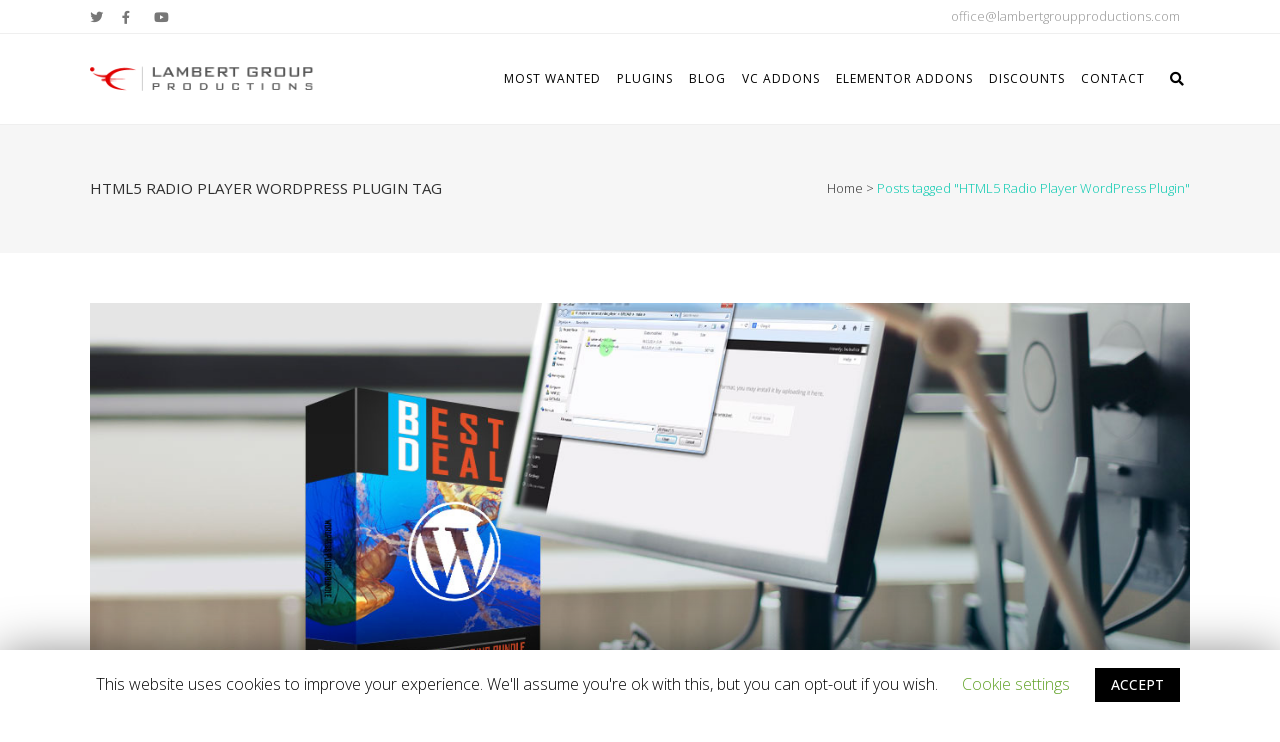

--- FILE ---
content_type: text/html; charset=UTF-8
request_url: https://lambertgroupproductions.com/tag/html5-radio-player-wordpress-plugin/
body_size: 14660
content:
<!DOCTYPE html>
<html lang="en-US" prefix="og: http://ogp.me/ns#">
<head>
	<meta charset="UTF-8" />
	
	<title>HTML5 Radio Player WordPress Plugin Archives - WordPress Plugins, Visual Composer Addons, Elementor Addons and jQuery Plugins</title>

	
			
						<meta name="viewport" content="width=device-width,initial-scale=1,user-scalable=no">
		
	<link rel="profile" href="https://gmpg.org/xfn/11" />
	<link rel="pingback" href="https://lambertgroupproductions.com/xmlrpc.php" />
	<link rel="shortcut icon" type="image/x-icon" href="https://lambertgroupproductions.com/wp-content/uploads/2016/10/faviconLambertGroup.ico">
	<link rel="apple-touch-icon" href="https://lambertgroupproductions.com/wp-content/uploads/2016/10/faviconLambertGroup.ico" />
	<link href='//fonts.googleapis.com/css?family=Raleway:100,200,300,400,500,600,700,800,900,300italic,400italic|Open+Sans:100,200,300,400,500,600,700,800,900,300italic,400italic|Black+Ops+One:100,200,300,400,500,600,700,800,900,300italic,400italic|Raleway:100,200,300,400,500,600,700,800,900,300italic,400italic&subset=latin,latin-ext' rel='stylesheet' type='text/css'>

<!-- This site is optimized with the Yoast SEO plugin v5.5.1 - https://yoast.com/wordpress/plugins/seo/ -->
<link rel="canonical" href="https://lambertgroupproductions.com/tag/html5-radio-player-wordpress-plugin/" />
<meta property="og:locale" content="en_US" />
<meta property="og:type" content="object" />
<meta property="og:title" content="HTML5 Radio Player WordPress Plugin Archives - WordPress Plugins, Visual Composer Addons, Elementor Addons and jQuery Plugins" />
<meta property="og:url" content="https://lambertgroupproductions.com/tag/html5-radio-player-wordpress-plugin/" />
<meta property="og:site_name" content="WordPress Plugins, Visual Composer Addons, Elementor Addons and jQuery Plugins" />
<meta name="twitter:card" content="summary" />
<meta name="twitter:title" content="HTML5 Radio Player WordPress Plugin Archives - WordPress Plugins, Visual Composer Addons, Elementor Addons and jQuery Plugins" />
<script type='application/ld+json'>{"@context":"http:\/\/schema.org","@type":"WebSite","@id":"#website","url":"https:\/\/lambertgroupproductions.com\/","name":"WordPress Plugins, Visual Composer Addons, Elementor Addons and jQuery Plugins","potentialAction":{"@type":"SearchAction","target":"https:\/\/lambertgroupproductions.com\/?s={search_term_string}","query-input":"required name=search_term_string"}}</script>
<!-- / Yoast SEO plugin. -->

<link rel='dns-prefetch' href='//player.vimeo.com' />
<link rel='dns-prefetch' href='//fonts.googleapis.com' />
<link rel='dns-prefetch' href='//s.w.org' />
<link rel="alternate" type="application/rss+xml" title="WordPress Plugins, Visual Composer Addons, Elementor Addons and jQuery Plugins &raquo; Feed" href="https://lambertgroupproductions.com/feed/" />
<link rel="alternate" type="application/rss+xml" title="WordPress Plugins, Visual Composer Addons, Elementor Addons and jQuery Plugins &raquo; Comments Feed" href="https://lambertgroupproductions.com/comments/feed/" />
<link rel="alternate" type="application/rss+xml" title="WordPress Plugins, Visual Composer Addons, Elementor Addons and jQuery Plugins &raquo; HTML5 Radio Player WordPress Plugin Tag Feed" href="https://lambertgroupproductions.com/tag/html5-radio-player-wordpress-plugin/feed/" />
		<script type="text/javascript">
			window._wpemojiSettings = {"baseUrl":"https:\/\/s.w.org\/images\/core\/emoji\/2.2.1\/72x72\/","ext":".png","svgUrl":"https:\/\/s.w.org\/images\/core\/emoji\/2.2.1\/svg\/","svgExt":".svg","source":{"concatemoji":"https:\/\/lambertgroupproductions.com\/wp-includes\/js\/wp-emoji-release.min.js?ver=4.7.26"}};
			!function(t,a,e){var r,n,i,o=a.createElement("canvas"),l=o.getContext&&o.getContext("2d");function c(t){var e=a.createElement("script");e.src=t,e.defer=e.type="text/javascript",a.getElementsByTagName("head")[0].appendChild(e)}for(i=Array("flag","emoji4"),e.supports={everything:!0,everythingExceptFlag:!0},n=0;n<i.length;n++)e.supports[i[n]]=function(t){var e,a=String.fromCharCode;if(!l||!l.fillText)return!1;switch(l.clearRect(0,0,o.width,o.height),l.textBaseline="top",l.font="600 32px Arial",t){case"flag":return(l.fillText(a(55356,56826,55356,56819),0,0),o.toDataURL().length<3e3)?!1:(l.clearRect(0,0,o.width,o.height),l.fillText(a(55356,57331,65039,8205,55356,57096),0,0),e=o.toDataURL(),l.clearRect(0,0,o.width,o.height),l.fillText(a(55356,57331,55356,57096),0,0),e!==o.toDataURL());case"emoji4":return l.fillText(a(55357,56425,55356,57341,8205,55357,56507),0,0),e=o.toDataURL(),l.clearRect(0,0,o.width,o.height),l.fillText(a(55357,56425,55356,57341,55357,56507),0,0),e!==o.toDataURL()}return!1}(i[n]),e.supports.everything=e.supports.everything&&e.supports[i[n]],"flag"!==i[n]&&(e.supports.everythingExceptFlag=e.supports.everythingExceptFlag&&e.supports[i[n]]);e.supports.everythingExceptFlag=e.supports.everythingExceptFlag&&!e.supports.flag,e.DOMReady=!1,e.readyCallback=function(){e.DOMReady=!0},e.supports.everything||(r=function(){e.readyCallback()},a.addEventListener?(a.addEventListener("DOMContentLoaded",r,!1),t.addEventListener("load",r,!1)):(t.attachEvent("onload",r),a.attachEvent("onreadystatechange",function(){"complete"===a.readyState&&e.readyCallback()})),(r=e.source||{}).concatemoji?c(r.concatemoji):r.wpemoji&&r.twemoji&&(c(r.twemoji),c(r.wpemoji)))}(window,document,window._wpemojiSettings);
		</script>
		<style type="text/css">
img.wp-smiley,
img.emoji {
	display: inline !important;
	border: none !important;
	box-shadow: none !important;
	height: 1em !important;
	width: 1em !important;
	margin: 0 .07em !important;
	vertical-align: -0.1em !important;
	background: none !important;
	padding: 0 !important;
}
</style>
<link rel='stylesheet' id='accordion_slider_pro_site_css-css'  href='https://lambertgroupproductions.com/wp-content/plugins/accordion_slider_pro/accordion_slider_pro/css/accordion_slider_pro.css?ver=4.7.26' type='text/css' media='all' />
<link rel='stylesheet' id='lbg_accordion_slider_pro_prettyPhoto_css-css'  href='https://lambertgroupproductions.com/wp-content/plugins/accordion_slider_pro/accordion_slider_pro/css/prettyPhoto.css?ver=4.7.26' type='text/css' media='all' />
<link rel='stylesheet' id='chronos_countdown_flipclock_css-css'  href='https://lambertgroupproductions.com/wp-content/plugins/chronos_countdown/chronos_countdown/css/flipclock.css?ver=4.7.26' type='text/css' media='all' />
<link rel='stylesheet' id='chronos_countdown_site_css-css'  href='https://lambertgroupproductions.com/wp-content/plugins/chronos_countdown/chronos_countdown/css/chronos_countdown.css?ver=4.7.26' type='text/css' media='all' />
<link rel='stylesheet' id='famous_grid_image_and_video_gallery_site_css-css'  href='https://lambertgroupproductions.com/wp-content/plugins/famous_grid_image_and_video_gallery/famous_grid_image_and_video_gallery/css/gallery1.css?ver=4.7.26' type='text/css' media='all' />
<link rel='stylesheet' id='lbg_gallery_prettyPhoto_css-css'  href='https://lambertgroupproductions.com/wp-content/plugins/famous_grid_image_and_video_gallery/famous_grid_image_and_video_gallery/css/prettyPhoto.css?ver=4.7.26' type='text/css' media='all' />
<link rel='stylesheet' id='lbg_infinito_custom_css_general_css-css'  href='https://lambertgroupproductions.com/wp-content/plugins/infinito_custom_css_website_pages_posts/tpl/infinito_general_definitions.css?d=1769014470&#038;ver=4.7.26' type='text/css' media='all' />
<link rel='stylesheet' id='audio1-html5_site_css-css'  href='https://lambertgroupproductions.com/wp-content/plugins/lbg-audio10-html5/audio10_html5/audio10_html5.css?ver=4.7.26' type='text/css' media='all' />
<link rel='stylesheet' id='audio7-html5_site_css-css'  href='https://lambertgroupproductions.com/wp-content/plugins/lbg-audio7_html5_full_width_sticky_pro/audio7_html5/audio7_html5.css?ver=4.7.26' type='text/css' media='all' />
<link rel='stylesheet' id='lbg-evento-dcalendar-css-css'  href='https://lambertgroupproductions.com/wp-content/plugins/lbg_evento/evento/css/dcalendar.picker.css?ver=4.7.26' type='text/css' media='all' />
<link rel='stylesheet' id='lbg-evento-site-css-css'  href='https://lambertgroupproductions.com/wp-content/plugins/lbg_evento/evento/css/lbg_evento.css?ver=4.7.26' type='text/css' media='all' />
<link rel='stylesheet' id='wpb-google-fonts-PT-Sans-css'  href='https://fonts.googleapis.com/css?family=PT+Sans%3A400%2C700&#038;ver=4.7.26' type='text/css' media='all' />
<link rel='stylesheet' id='wpb-google-fonts-Lato-css'  href='https://fonts.googleapis.com/css?family=Lato%3A400%2C700&#038;ver=4.7.26' type='text/css' media='all' />
<link rel='stylesheet' id='wpb-google-fonts-Volkhov-css'  href='https://fonts.googleapis.com/css?family=Volkhov%3A400%2C700&#038;ver=4.7.26' type='text/css' media='all' />
<link rel='stylesheet' id='lbg_zoominoutslider_site_css-css'  href='https://lambertgroupproductions.com/wp-content/plugins/lbg_zoominoutslider/zoominoutslider/bannerscollection_zoominout.css?ver=4.7.26' type='text/css' media='all' />
<link rel='stylesheet' id='lbg_zoominoutslider_text_classes-css'  href='https://lambertgroupproductions.com/wp-content/plugins/lbg_zoominoutslider/zoominoutslider/text_classes.css?ver=4.7.26' type='text/css' media='all' />
<link rel='stylesheet' id='lbg_zoominoutslider_css3animations-css'  href='https://lambertgroupproductions.com/wp-content/plugins/lbg_zoominoutslider/zoominoutslider/css3animations.css?ver=4.7.26' type='text/css' media='all' />
<link rel='stylesheet' id='magic_carousel_css-css'  href='https://lambertgroupproductions.com/wp-content/plugins/magic_carousel/perspective/css/magic_carousel.css?ver=4.7.26' type='text/css' media='all' />
<link rel='stylesheet' id='lbg_prettyPhoto_css-css'  href='https://lambertgroupproductions.com/wp-content/plugins/magic_carousel/perspective/css/prettyPhoto.css?ver=4.7.26' type='text/css' media='all' />
<link rel='stylesheet' id='multimedia_carousel_classic_css-css'  href='https://lambertgroupproductions.com/wp-content/plugins/multimedia_carousel/classic/css/multimedia_classic_carousel.css?ver=4.7.26' type='text/css' media='all' />
<link rel='stylesheet' id='multimedia_carousel_perspective_css-css'  href='https://lambertgroupproductions.com/wp-content/plugins/multimedia_carousel/perspective/css/multimedia_perspective_carousel.css?ver=4.7.26' type='text/css' media='all' />
<link rel='stylesheet' id='universal_video_player_site_css-css'  href='https://lambertgroupproductions.com/wp-content/plugins/universal_video_player/universal_video_player/universal_video_player.css?ver=4.7.26' type='text/css' media='all' />
<link rel='stylesheet' id='pt_sans-googleFonts-css'  href='https://fonts.googleapis.com/css?family=PT+Sans%3A400%2C700&#038;ver=4.7.26' type='text/css' media='all' />
<link rel='stylesheet' id='contact-form-7-css'  href='https://lambertgroupproductions.com/wp-content/plugins/contact-form-7/includes/css/styles.css?ver=5.0.1' type='text/css' media='all' />
<link rel='stylesheet' id='cookie-law-info-css'  href='https://lambertgroupproductions.com/wp-content/plugins/cookie-law-info/public/css/cookie-law-info-public.css?ver=1.8.5' type='text/css' media='all' />
<link rel='stylesheet' id='cookie-law-info-gdpr-css'  href='https://lambertgroupproductions.com/wp-content/plugins/cookie-law-info/public/css/cookie-law-info-gdpr.css?ver=1.8.5' type='text/css' media='all' />
<link rel='stylesheet' id='default_style-css'  href='https://lambertgroupproductions.com/wp-content/themes/bridge/style.css?ver=4.7.26' type='text/css' media='all' />
<link rel='stylesheet' id='qode_font_awesome-css'  href='https://lambertgroupproductions.com/wp-content/themes/bridge/css/font-awesome/css/font-awesome.min.css?ver=4.7.26' type='text/css' media='all' />
<link rel='stylesheet' id='qode_font_elegant-css'  href='https://lambertgroupproductions.com/wp-content/themes/bridge/css/elegant-icons/style.min.css?ver=4.7.26' type='text/css' media='all' />
<link rel='stylesheet' id='qode_linea_icons-css'  href='https://lambertgroupproductions.com/wp-content/themes/bridge/css/linea-icons/style.css?ver=4.7.26' type='text/css' media='all' />
<link rel='stylesheet' id='stylesheet-css'  href='https://lambertgroupproductions.com/wp-content/themes/bridge/css/stylesheet.min.css?ver=4.7.26' type='text/css' media='all' />
<link rel='stylesheet' id='qode_print-css'  href='https://lambertgroupproductions.com/wp-content/themes/bridge/css/print.css?ver=4.7.26' type='text/css' media='all' />
<link rel='stylesheet' id='mac_stylesheet-css'  href='https://lambertgroupproductions.com/wp-content/themes/bridge/css/mac_stylesheet.css?ver=4.7.26' type='text/css' media='all' />
<link rel='stylesheet' id='webkit-css'  href='https://lambertgroupproductions.com/wp-content/themes/bridge/css/webkit_stylesheet.css?ver=4.7.26' type='text/css' media='all' />
<link rel='stylesheet' id='style_dynamic-css'  href='https://lambertgroupproductions.com/wp-content/themes/bridge/css/style_dynamic.css?ver=1689117349' type='text/css' media='all' />
<link rel='stylesheet' id='responsive-css'  href='https://lambertgroupproductions.com/wp-content/themes/bridge/css/responsive.min.css?ver=4.7.26' type='text/css' media='all' />
<link rel='stylesheet' id='style_dynamic_responsive-css'  href='https://lambertgroupproductions.com/wp-content/themes/bridge/css/style_dynamic_responsive.css?ver=1689117349' type='text/css' media='all' />
<link rel='stylesheet' id='js_composer_front-css'  href='https://lambertgroupproductions.com/wp-content/plugins/js_composer/assets/css/js_composer.min.css?ver=5.0.1' type='text/css' media='all' />
<link rel='stylesheet' id='custom_css-css'  href='https://lambertgroupproductions.com/wp-content/themes/bridge/css/custom_css.css?ver=1689117349' type='text/css' media='all' />
<script type='text/javascript' src='https://lambertgroupproductions.com/wp-includes/js/jquery/jquery.js?ver=1.12.4'></script>
<script type='text/javascript' src='https://lambertgroupproductions.com/wp-includes/js/jquery/jquery-migrate.min.js?ver=1.4.1'></script>
<script type='text/javascript' src='https://lambertgroupproductions.com/wp-content/plugins/accordion_slider_pro/accordion_slider_pro/js/accordion_slider_pro.js?ver=4.7.26'></script>
<script type='text/javascript' src='https://lambertgroupproductions.com/wp-content/plugins/accordion_slider_pro/accordion_slider_pro/js/jquery.prettyPhoto.js?ver=4.7.26'></script>
<script type='text/javascript' src='https://lambertgroupproductions.com/wp-content/plugins/accordion_slider_pro/accordion_slider_pro/js/my_pinit.js?ver=4.7.26'></script>
<script type='text/javascript' src='https://lambertgroupproductions.com/wp-content/plugins/chronos_countdown/chronos_countdown/js/flipclock.min.js?ver=4.7.26'></script>
<script type='text/javascript' src='https://lambertgroupproductions.com/wp-content/plugins/chronos_countdown/chronos_countdown/js/chronos_countdown.js?ver=4.7.26'></script>
<script type='text/javascript' src='https://lambertgroupproductions.com/wp-content/plugins/famous_grid_image_and_video_gallery/famous_grid_image_and_video_gallery/js/gallery1.js?ver=4.7.26'></script>
<script type='text/javascript' src='https://lambertgroupproductions.com/wp-content/plugins/famous_grid_image_and_video_gallery/famous_grid_image_and_video_gallery/js/jquery.prettyPhoto.js?ver=4.7.26'></script>
<script type='text/javascript' src='https://lambertgroupproductions.com/wp-content/plugins/lbg-audio10-html5/audio10_html5/js/jquery.mousewheel.min.js?ver=4.7.26'></script>
<script type='text/javascript' src='https://lambertgroupproductions.com/wp-content/plugins/lbg-audio10-html5/audio10_html5/js/jquery.touchSwipe.min.js?ver=4.7.26'></script>
<script type='text/javascript' src='https://lambertgroupproductions.com/wp-content/plugins/lbg-audio10-html5/audio10_html5/js/audio10_html5.js?ver=4.7.26'></script>
<script type='text/javascript' src='https://lambertgroupproductions.com/wp-content/plugins/lbg-audio7_html5_full_width_sticky_pro/audio7_html5/js/audio7_html5.js?ver=4.7.26'></script>
<script type='text/javascript' src='https://lambertgroupproductions.com/wp-content/plugins/lbg-audio7_html5_full_width_sticky_pro/audio7_html5/js/google_a.js?ver=4.7.26'></script>
<script type='text/javascript' src='https://lambertgroupproductions.com/wp-content/plugins/lbg_evento/evento/js/26e31fe740.js?ver=4.7.26'></script>
<script type='text/javascript' src='https://lambertgroupproductions.com/wp-content/plugins/lbg_evento/evento/js/lbg_evento.js?ver=4.7.26'></script>
<script type='text/javascript' src='https://lambertgroupproductions.com/wp-content/plugins/lbg_evento/evento/js/dcalendar.picker.js?ver=4.7.26'></script>
<script type='text/javascript' src='https://lambertgroupproductions.com/wp-content/plugins/lbg_zoominoutslider/zoominoutslider/js/bannerscollection_zoominout.js?ver=4.7.26'></script>
<script type='text/javascript' src='https://lambertgroupproductions.com/wp-content/plugins/magic_carousel/perspective/js/magic_carousel.js?ver=4.7.26'></script>
<script type='text/javascript' src='https://lambertgroupproductions.com/wp-content/plugins/magic_carousel/perspective/js/jquery.prettyPhoto.js?ver=4.7.26'></script>
<script type='text/javascript' src='https://lambertgroupproductions.com/wp-content/plugins/multimedia_carousel/classic/js/multimedia_classic_carousel.js?ver=4.7.26'></script>
<script type='text/javascript' src='https://lambertgroupproductions.com/wp-content/plugins/multimedia_carousel/perspective/js/multimedia_perspective_carousel.js?ver=4.7.26'></script>
<script type='text/javascript' src='https://lambertgroupproductions.com/wp-content/plugins/universal_video_player/universal_video_player/js/screenfull.min.js?ver=4.7.26'></script>
<script type='text/javascript' src='https://player.vimeo.com/api/player.js?ver=4.7.26'></script>
<script type='text/javascript' src='https://lambertgroupproductions.com/wp-content/plugins/universal_video_player/universal_video_player/js/universal_video_player.js?ver=4.7.26'></script>
<script type='text/javascript'>
/* <![CDATA[ */
var Cli_Data = {"nn_cookie_ids":[],"cookielist":[]};
var log_object = {"ajax_url":"https:\/\/lambertgroupproductions.com\/wp-admin\/admin-ajax.php"};
/* ]]> */
</script>
<script type='text/javascript' src='https://lambertgroupproductions.com/wp-content/plugins/cookie-law-info/public/js/cookie-law-info-public.js?ver=1.8.5'></script>
<link rel='https://api.w.org/' href='https://lambertgroupproductions.com/wp-json/' />
<link rel="EditURI" type="application/rsd+xml" title="RSD" href="https://lambertgroupproductions.com/xmlrpc.php?rsd" />
<link rel="wlwmanifest" type="application/wlwmanifest+xml" href="https://lambertgroupproductions.com/wp-includes/wlwmanifest.xml" /> 
<meta name="generator" content="WordPress 4.7.26" />

            <!-- Facebook Pixel Code -->
            <script>
            !function(f,b,e,v,n,t,s){if(f.fbq)return;n=f.fbq=function(){n.callMethod?
            n.callMethod.apply(n,arguments):n.queue.push(arguments)};if(!f._fbq)f._fbq=n;
            n.push=n;n.loaded=!0;n.version='2.0';n.queue=[];t=b.createElement(e);t.async=!0;
            t.src=v;s=b.getElementsByTagName(e)[0];s.parentNode.insertBefore(t,s)}(window,
            document,'script','https://connect.facebook.net/en_US/fbevents.js');

            fbq('init', '590879605026563');
            fbq('track', 'PageView');</script>
            <noscript><img height='1' width='1' style='display:none'
            src='https://www.facebook.com/tr?id=1556124141356092&ev=PageView&noscript=1'
            /></noscript>
            <!-- End Facebook Pixel Code -->
            <meta name="generator" content="Powered by Visual Composer - drag and drop page builder for WordPress."/>
<!--[if lte IE 9]><link rel="stylesheet" type="text/css" href="https://lambertgroupproductions.com/wp-content/plugins/js_composer/assets/css/vc_lte_ie9.min.css" media="screen"><![endif]--><noscript><style type="text/css"> .wpb_animate_when_almost_visible { opacity: 1; }</style></noscript></head>

<body class="archive tag tag-html5-radio-player-wordpress-plugin tag-249  qode-theme-ver-10.1.1 wpb-js-composer js-comp-ver-5.0.1 vc_responsive" itemscope itemtype="http://schema.org/WebPage">

				<div class="ajax_loader"><div class="ajax_loader_1"><div class="pulse"></div></div></div>
					<div class="wrapper">
	<div class="wrapper_inner">
	<!-- Google Analytics start -->
			<script>
			var _gaq = _gaq || [];
			_gaq.push(['_setAccount', 'UA-31053127-1']);
			_gaq.push(['_trackPageview']);

			(function() {
				var ga = document.createElement('script'); ga.type = 'text/javascript'; ga.async = true;
				ga.src = ('https:' == document.location.protocol ? 'https://ssl' : 'http://www') + '.google-analytics.com/ga.js';
				var s = document.getElementsByTagName('script')[0]; s.parentNode.insertBefore(ga, s);
			})();
		</script>
		<!-- Google Analytics end -->

	


<header class=" has_top scroll_header_top_area  fixed scrolled_not_transparent with_border header_style_on_scroll page_header">
    <div class="header_inner clearfix">

		
					<form role="search" id="searchform" action="https://lambertgroupproductions.com/" class="qode_search_form" method="get">
									<div class="container">
					<div class="container_inner clearfix">
				
                <i class="qode_icon_font_awesome fa fa-search qode_icon_in_search" ></i>				<input type="text" placeholder="Search" name="s" class="qode_search_field" autocomplete="off" />
				<input type="submit" value="Search" />

				<div class="qode_search_close">
					<a href="#">
                        <i class="qode_icon_font_awesome fa fa-times qode_icon_in_search" ></i>					</a>
				</div>
										</div>
					</div>
							</form>
				
		<div class="header_top_bottom_holder">
			<div class="header_top clearfix" style='' >
							<div class="container">
					<div class="container_inner clearfix">
                    								<div class="left">
						<div class="inner">
						<div class="header-widget widget_text header-left-widget">			<div class="textwidget"><span class='q_social_icon_holder normal_social' data-color=#777777 ><a itemprop='url' href='https://twitter.com/LambertGroupPro' target='_blank'><i class="qode_icon_font_awesome fa fa-twitter fa-lg simple_social" style="color: #777777;" ></i></a></span><span class='q_social_icon_holder normal_social' data-color=#777777 ><a itemprop='url' href='https://www.facebook.com/LambertGroup' target='_blank'><i class="qode_icon_font_awesome fa fa-facebook fa-lg simple_social" style="color: #777777;" ></i></a></span><span class='q_social_icon_holder normal_social' data-color=#777777 ><a itemprop='url' href='https://www.youtube.com/user/LambertGroup2005' target='_blank'><i class="qode_icon_font_awesome fa fa-youtube-play fa-lg simple_social" style="color: #777777;" ></i></a></span></div>
		</div>						</div>
					</div>
					<div class="right">
						<div class="inner">
						<div class="header-widget widget_text header-right-widget">			<div class="textwidget"><span style='padding: 0 10px;'><a href="/cdn-cgi/l/email-protection#c0afa6a6a9a3a580aca1ada2a5b2b4a7b2afb5b0b0b2afa4b5a3b4a9afaeb3eea3afad"><span class="__cf_email__" data-cfemail="69060f0f000a0c290508040b0c1b1d0e1b061c19191b060d1c0a1d0006071a470a0604">[email&#160;protected]</span></a></span></div>
		</div><div class="header-widget widget_text header-right-widget">			<div class="textwidget"></div>
		</div>						</div>
					</div>
				                    					</div>
				</div>
					</div>
		<div class="header_bottom clearfix" style='' >
		    				<div class="container">
					<div class="container_inner clearfix">
                    			                					<div class="header_inner_left">
                        													<div class="mobile_menu_button">
                                <span>
                                    <i class="qode_icon_font_awesome fa fa-bars " ></i>                                </span>
                            </div>
												<div class="logo_wrapper">
                            							<div class="q_logo">
								<a itemprop="url" href="https://lambertgroupproductions.com/">
									<img itemprop="image" class="normal" src="https://lambertgroupproductions.com/wp-content/uploads/2016/11/logo_retina_productions_6.png" alt="Logo" />
									<img itemprop="image" class="light" src="https://lambertgroupproductions.com/wp-content/uploads/2016/11/logo_retina_productions_6.png" alt="Logo" />
									<img itemprop="image" class="dark" src="https://lambertgroupproductions.com/wp-content/uploads/2016/11/logo_retina_productions_6.png" alt="Logo" />
									<img itemprop="image" class="sticky" src="https://lambertgroupproductions.com/wp-content/uploads/2016/11/logo_retina_productions_6.png" alt="Logo" />
									<img itemprop="image" class="mobile" src="https://lambertgroupproductions.com/wp-content/uploads/2016/11/logo_retina_productions_6.png" alt="Logo" />
																	</a>
							</div>
                            						</div>
                                                					</div>
                    					                                                							<div class="header_inner_right">
                                <div class="side_menu_button_wrapper right">
																		                                    <div class="side_menu_button">
									
																					<a class="search_button search_slides_from_window_top normal" href="javascript:void(0)">
                                                <i class="qode_icon_font_awesome fa fa-search " ></i>											</a>
								
																					                                                                                                                    </div>
                                </div>
							</div>
												
						
						<nav class="main_menu drop_down right">
						<ul id="menu-first" class=""><li id="nav-menu-item-18434" class="menu-item menu-item-type-custom menu-item-object-custom menu-item-has-children  has_sub narrow"><a href="" class=" no_link" style="cursor: default;" onclick="JavaScript: return false;"><i class="menu_icon blank fa"></i><span>Most Wanted</span><span class="plus"></span></a>
<div class="second"><div class="inner"><ul>
	<li id="nav-menu-item-18436" class="menu-item menu-item-type-post_type menu-item-object-page "><a href="https://lambertgroupproductions.com/most-wanted-wordpress-plugins-pack/" class=""><i class="menu_icon blank fa"></i><span>WordPress Version</span><span class="plus"></span></a></li>
	<li id="nav-menu-item-18435" class="menu-item menu-item-type-post_type menu-item-object-page "><a href="https://lambertgroupproductions.com/wanted-jquery-plugins-pack/" class=""><i class="menu_icon blank fa"></i><span>JQuery Version</span><span class="plus"></span></a></li>
</ul></div></div>
</li>
<li id="nav-menu-item-16746" class="menu-item menu-item-type-custom menu-item-object-custom menu-item-has-children  has_sub narrow"><a href="" class=" no_link" style="cursor: default;" onclick="JavaScript: return false;"><i class="menu_icon blank fa"></i><span>Plugins</span><span class="plus"></span></a>
<div class="second"><div class="inner"><ul>
	<li id="nav-menu-item-16745" class="menu-item menu-item-type-post_type menu-item-object-page "><a href="https://lambertgroupproductions.com/portfolio/gallery-style/wp-plugins/" class=""><i class="menu_icon blank fa"></i><span>WordPress Plugins</span><span class="plus"></span></a></li>
	<li id="nav-menu-item-16749" class="menu-item menu-item-type-post_type menu-item-object-page "><a href="https://lambertgroupproductions.com/portfolio/gallery-style/jquery-plugins/" class=""><i class="menu_icon blank fa"></i><span>jQuery Plugins</span><span class="plus"></span></a></li>
</ul></div></div>
</li>
<li id="nav-menu-item-17044" class="menu-item menu-item-type-post_type menu-item-object-page  narrow"><a href="https://lambertgroupproductions.com/blog/" class=""><i class="menu_icon blank fa"></i><span>Blog</span><span class="plus"></span></a></li>
<li id="nav-menu-item-16762" class="menu-item menu-item-type-post_type menu-item-object-page  narrow"><a href="https://lambertgroupproductions.com/portfolio/gallery-style/visual-composer-addons/" class=""><i class="menu_icon blank fa"></i><span>VC Addons</span><span class="plus"></span></a></li>
<li id="nav-menu-item-21047" class="menu-item menu-item-type-post_type menu-item-object-page  narrow"><a href="https://lambertgroupproductions.com/portfolio/gallery-style/elementor-addons/" class=""><i class="menu_icon blank fa"></i><span>Elementor Addons</span><span class="plus"></span></a></li>
<li id="nav-menu-item-16757" class="menu-item menu-item-type-custom menu-item-object-custom menu-item-has-children  has_sub narrow"><a href="" class=" no_link" style="cursor: default;" onclick="JavaScript: return false;"><i class="menu_icon blank fa"></i><span>Discounts</span><span class="plus"></span></a>
<div class="second"><div class="inner"><ul>
	<li id="nav-menu-item-16759" class="menu-item menu-item-type-post_type menu-item-object-page "><a href="https://lambertgroupproductions.com/portfolio/gallery-style/wordpress-bundles/" class=""><i class="menu_icon blank fa"></i><span>WordPress Bundles</span><span class="plus"></span></a></li>
	<li id="nav-menu-item-21645" class="menu-item menu-item-type-post_type menu-item-object-page "><a href="https://lambertgroupproductions.com/supreme-bundle-wordpress-plugins-elementor-addons-wpbackery-addons-jquery-plugins/" class=""><i class="menu_icon blank fa"></i><span>SUPREME BUNDLE</span><span class="plus"></span></a></li>
	<li id="nav-menu-item-16758" class="menu-item menu-item-type-post_type menu-item-object-page "><a href="https://lambertgroupproductions.com/portfolio/gallery-style/jquery-bundles/" class=""><i class="menu_icon blank fa"></i><span>jQuery Bundles</span><span class="plus"></span></a></li>
	<li id="nav-menu-item-16766" class="menu-item menu-item-type-custom menu-item-object-custom "><a href="https://lambertgroupproductions.com/portfolio_page/vera-visual-composer-addons-bundle/" class=""><i class="menu_icon blank fa"></i><span>Vera Bundle</span><span class="plus"></span></a></li>
</ul></div></div>
</li>
<li id="nav-menu-item-16312" class="menu-item menu-item-type-post_type menu-item-object-page  narrow"><a href="https://lambertgroupproductions.com/contact/" class=""><i class="menu_icon blank fa"></i><span>Contact</span><span class="plus"></span></a></li>
</ul>						</nav>
						                        										<nav class="mobile_menu">
                        <ul id="menu-first-1" class=""><li id="mobile-menu-item-18434" class="menu-item menu-item-type-custom menu-item-object-custom menu-item-has-children  has_sub"><h3><span>Most Wanted</span></h3><span class="mobile_arrow"><i class="fa fa-angle-right"></i><i class="fa fa-angle-down"></i></span>
<ul class="sub_menu">
	<li id="mobile-menu-item-18436" class="menu-item menu-item-type-post_type menu-item-object-page "><a href="https://lambertgroupproductions.com/most-wanted-wordpress-plugins-pack/" class=""><span>WordPress Version</span></a><span class="mobile_arrow"><i class="fa fa-angle-right"></i><i class="fa fa-angle-down"></i></span></li>
	<li id="mobile-menu-item-18435" class="menu-item menu-item-type-post_type menu-item-object-page "><a href="https://lambertgroupproductions.com/wanted-jquery-plugins-pack/" class=""><span>JQuery Version</span></a><span class="mobile_arrow"><i class="fa fa-angle-right"></i><i class="fa fa-angle-down"></i></span></li>
</ul>
</li>
<li id="mobile-menu-item-16746" class="menu-item menu-item-type-custom menu-item-object-custom menu-item-has-children  has_sub"><h3><span>Plugins</span></h3><span class="mobile_arrow"><i class="fa fa-angle-right"></i><i class="fa fa-angle-down"></i></span>
<ul class="sub_menu">
	<li id="mobile-menu-item-16745" class="menu-item menu-item-type-post_type menu-item-object-page "><a href="https://lambertgroupproductions.com/portfolio/gallery-style/wp-plugins/" class=""><span>WordPress Plugins</span></a><span class="mobile_arrow"><i class="fa fa-angle-right"></i><i class="fa fa-angle-down"></i></span></li>
	<li id="mobile-menu-item-16749" class="menu-item menu-item-type-post_type menu-item-object-page "><a href="https://lambertgroupproductions.com/portfolio/gallery-style/jquery-plugins/" class=""><span>jQuery Plugins</span></a><span class="mobile_arrow"><i class="fa fa-angle-right"></i><i class="fa fa-angle-down"></i></span></li>
</ul>
</li>
<li id="mobile-menu-item-17044" class="menu-item menu-item-type-post_type menu-item-object-page "><a href="https://lambertgroupproductions.com/blog/" class=""><span>Blog</span></a><span class="mobile_arrow"><i class="fa fa-angle-right"></i><i class="fa fa-angle-down"></i></span></li>
<li id="mobile-menu-item-16762" class="menu-item menu-item-type-post_type menu-item-object-page "><a href="https://lambertgroupproductions.com/portfolio/gallery-style/visual-composer-addons/" class=""><span>VC Addons</span></a><span class="mobile_arrow"><i class="fa fa-angle-right"></i><i class="fa fa-angle-down"></i></span></li>
<li id="mobile-menu-item-21047" class="menu-item menu-item-type-post_type menu-item-object-page "><a href="https://lambertgroupproductions.com/portfolio/gallery-style/elementor-addons/" class=""><span>Elementor Addons</span></a><span class="mobile_arrow"><i class="fa fa-angle-right"></i><i class="fa fa-angle-down"></i></span></li>
<li id="mobile-menu-item-16757" class="menu-item menu-item-type-custom menu-item-object-custom menu-item-has-children  has_sub"><h3><span>Discounts</span></h3><span class="mobile_arrow"><i class="fa fa-angle-right"></i><i class="fa fa-angle-down"></i></span>
<ul class="sub_menu">
	<li id="mobile-menu-item-16759" class="menu-item menu-item-type-post_type menu-item-object-page "><a href="https://lambertgroupproductions.com/portfolio/gallery-style/wordpress-bundles/" class=""><span>WordPress Bundles</span></a><span class="mobile_arrow"><i class="fa fa-angle-right"></i><i class="fa fa-angle-down"></i></span></li>
	<li id="mobile-menu-item-21645" class="menu-item menu-item-type-post_type menu-item-object-page "><a href="https://lambertgroupproductions.com/supreme-bundle-wordpress-plugins-elementor-addons-wpbackery-addons-jquery-plugins/" class=""><span>SUPREME BUNDLE</span></a><span class="mobile_arrow"><i class="fa fa-angle-right"></i><i class="fa fa-angle-down"></i></span></li>
	<li id="mobile-menu-item-16758" class="menu-item menu-item-type-post_type menu-item-object-page "><a href="https://lambertgroupproductions.com/portfolio/gallery-style/jquery-bundles/" class=""><span>jQuery Bundles</span></a><span class="mobile_arrow"><i class="fa fa-angle-right"></i><i class="fa fa-angle-down"></i></span></li>
	<li id="mobile-menu-item-16766" class="menu-item menu-item-type-custom menu-item-object-custom "><a href="https://lambertgroupproductions.com/portfolio_page/vera-visual-composer-addons-bundle/" class=""><span>Vera Bundle</span></a><span class="mobile_arrow"><i class="fa fa-angle-right"></i><i class="fa fa-angle-down"></i></span></li>
</ul>
</li>
<li id="mobile-menu-item-16312" class="menu-item menu-item-type-post_type menu-item-object-page "><a href="https://lambertgroupproductions.com/contact/" class=""><span>Contact</span></a><span class="mobile_arrow"><i class="fa fa-angle-right"></i><i class="fa fa-angle-down"></i></span></li>
</ul>					</nav>
			                    					</div>
				</div>
				</div>
	</div>
	</div>

</header>
		

    		<a id='back_to_top' href='#'>
			<span class="fa-stack">
				<i class="fa fa-arrow-up" style=""></i>
			</span>
		</a>
	    	
    
		
	
    
<div class="content ">
						<div class="content_inner  ">
			
	
			<div class="title_outer title_without_animation"    data-height="253">
		<div class="title title_size_small  position_left " style="height:253px;background-color:#F6F6F6;">
			<div class="image not_responsive"></div>
										<div class="title_holder"  style="padding-top:124px;height:129px;">
					<div class="container">
						<div class="container_inner clearfix">
								<div class="title_subtitle_holder" >
                                                                									<div class="title_subtitle_holder_inner">
																										<h1 ><span>HTML5 Radio Player WordPress Plugin Tag</span></h1>
																	
																												<div class="breadcrumb" > <div class="breadcrumbs"><div itemprop="breadcrumb" class="breadcrumbs_inner"><a href="https://lambertgroupproductions.com">Home</a><span class="delimiter">&nbsp;>&nbsp;</span><span class="current">Posts tagged &quot;HTML5 Radio Player WordPress Plugin"</span></div></div></div>
																										</div>
								                                                            </div>
						</div>
					</div>
				</div>
								</div>
			</div>
		<div class="container">
            			<div class="container_inner default_template_holder clearfix">
									<div class="blog_holder blog_large_image">

						<article id="post-18737" class="post-18737 post type-post status-publish format-standard has-post-thumbnail hentry category-best-wordpress-bundle tag-css3-animation tag-full-screen-video tag-full-screen-video-background tag-full-width-sticky-radio-player tag-html5-audio-player tag-html5-radio-player-wordpress-plugin tag-html5-video-player tag-html5-video-player-wordpress tag-html5-video-player-wordpress-plugin tag-icecast-radio-player tag-most-wanted-wordpress-bundle tag-multimedia-carousel tag-playlist-video-player tag-privatecontent tag-radio-player-wordpress-plugin tag-self-hosted-videos tag-shortcodelic-wordpress-plugin-bundle tag-shoutcast-icecast-radio-player tag-shoutcast-radio-player tag-social-auto-poster-wordpress-bundle tag-video-background tag-video-player tag-video-player-wordpress tag-vimeo-video-player tag-website-countdown tag-website-countdown-wordpress-plugin tag-wordpress-bundle tag-wordpress-bundle-pack tag-wordpress-image-slider tag-wordpress-slider tag-youtube-video-player">
			<div class="post_content_holder">
									<div class="post_image">
						<a itemprop="url" href="https://lambertgroupproductions.com/2018/02/14/best-wordpress-bundle-deals/" title="Best WordPress Bundle Deals">
							<img width="1280" height="650" src="https://lambertgroupproductions.com/wp-content/uploads/2018/02/BundleDEALS.jpg" class="attachment-full size-full wp-post-image" alt="" srcset="https://lambertgroupproductions.com/wp-content/uploads/2018/02/BundleDEALS.jpg 1280w, https://lambertgroupproductions.com/wp-content/uploads/2018/02/BundleDEALS-300x152.jpg 300w, https://lambertgroupproductions.com/wp-content/uploads/2018/02/BundleDEALS-768x390.jpg 768w, https://lambertgroupproductions.com/wp-content/uploads/2018/02/BundleDEALS-1024x520.jpg 1024w, https://lambertgroupproductions.com/wp-content/uploads/2018/02/BundleDEALS-700x355.jpg 700w" sizes="(max-width: 1280px) 100vw, 1280px" />						</a>
					</div>
								<div class="post_text">
					<div class="post_text_inner">
						<h2 itemprop="name" class="entry_title"><span itemprop="dateCreated" class="date entry_date updated">14 Feb<meta itemprop="interactionCount" content="UserComments: 0"/></span> <a itemprop="url" href="https://lambertgroupproductions.com/2018/02/14/best-wordpress-bundle-deals/" title="Best WordPress Bundle Deals">Best WordPress Bundle Deals</a></h2>
						<div class="post_info">
							<span class="time">Posted at 11:23h</span>
							in <a href="https://lambertgroupproductions.com/category/best-wordpress-bundle/" rel="category tag">Best WordPress Bundle</a>                                                            <span class="post_author">
                                    by                                    <a itemprop="author" class="post_author_link" href="https://lambertgroupproductions.com/author/paul/">Paul Lambert</a>
                                </span>
                            															<span class="dots"><i class="fa fa-square"></i></span><a itemprop="url" class="post_comments" href="https://lambertgroupproductions.com/2018/02/14/best-wordpress-bundle-deals/#respond" target="_self">0 Comments</a>
																							<span class="dots"><i class="fa fa-square"></i></span><div class="blog_like">
									<a  href="#" class="qode-like" id="qode-like-18737" title="Like this">25<span>  Likes</span></a>								</div>
																						<span class="dots"><i class="fa fa-square"></i></span><div class="blog_share qode_share"><div class="social_share_holder"><a href="javascript:void(0)" target="_self"><span class="social_share_title">Share</span></a><div class="social_share_dropdown"><div class="inner_arrow"></div><ul><li class="facebook_share"><a href="javascript:void(0)" onclick="window.open('http://www.facebook.com/sharer.php?s=100&amp;p[title]=Best+WordPress+Bundle+Deals&amp;p[url]=https%3A%2F%2Flambertgroupproductions.com%2F2018%2F02%2F14%2Fbest-wordpress-bundle-deals%2F&amp;p[images][0]=https://lambertgroupproductions.com/wp-content/uploads/2018/02/BundleDEALS.jpg&amp;p[summary]=It+goes+without+saying+that+when+you+build+a+WordPress+site+you+need+WordPress+plugins.+In+order+to+avoid+losing+time+by+looking+for+and+testing+certain+plugins%2C+some+authors+have+been+thinking+of+offering+their+best+WordPress+bundle+deals+that+solve+a+variety+of+issues+and+helping+web-designers+to+welcome+and+win+their+visitors+in+a+professional+manner.', 'sharer', 'toolbar=0,status=0,width=620,height=280');"><i class="fa fa-facebook"></i></a></li><li class="twitter_share"><a href="#" onclick="popUp=window.open('http://twitter.com/home?status=It+goes+without+saying+that+when+you+build+a+WordPress+site+you+need+WordPress+plugins.+In+order+to+avoid+losing+time+https://lambertgroupproductions.com/2018/02/14/best-wordpress-bundle-deals/', 'popupwindow', 'scrollbars=yes,width=800,height=400');popUp.focus();return false;"><i class="fa fa-twitter"></i></a></li><li  class="google_share"><a href="#" onclick="popUp=window.open('https://plus.google.com/share?url=https%3A%2F%2Flambertgroupproductions.com%2F2018%2F02%2F14%2Fbest-wordpress-bundle-deals%2F', 'popupwindow', 'scrollbars=yes,width=800,height=400');popUp.focus();return false"><i class="fa fa-google-plus"></i></a></li></ul></div></div></div>	
													</div>
						<p itemprop="description" class="post_excerpt">It goes without saying that when you build a WordPress site you need WordPress plugins. In order to avoid losing time by looking for and testing certain plugins, some authors have been thinking of offering their best WordPress bundle deals that solve a variety of...</p>						<div class="post_more">
							<a itemprop="url" href="https://lambertgroupproductions.com/2018/02/14/best-wordpress-bundle-deals/" class="qbutton small">Read More</a>
						</div>
					</div>
				</div>
			</div>
		</article>
		

					<article id="post-18555" class="post-18555 post type-post status-publish format-standard has-post-thumbnail hentry category-wordpress-radio-players tag-best-html5-radio-player tag-best-shoutcast-radio-player tag-best-wordpress-theme tag-css3-animation tag-html5-radio-player-wordpress-plugin tag-shoutcast-html5-radio-player tag-shoutcasticecast-html5-radio-player tag-wordpress-radio-player">
			<div class="post_content_holder">
									<div class="post_image">
						<a itemprop="url" href="https://lambertgroupproductions.com/2018/01/11/hero-become-wanted-one/" title="How does a Hero become a Wanted one?">
							<img width="1280" height="650" src="https://lambertgroupproductions.com/wp-content/uploads/2018/01/HERO-ShoutCast-Radio-Player-A.jpg" class="attachment-full size-full wp-post-image" alt="" srcset="https://lambertgroupproductions.com/wp-content/uploads/2018/01/HERO-ShoutCast-Radio-Player-A.jpg 1280w, https://lambertgroupproductions.com/wp-content/uploads/2018/01/HERO-ShoutCast-Radio-Player-A-300x152.jpg 300w, https://lambertgroupproductions.com/wp-content/uploads/2018/01/HERO-ShoutCast-Radio-Player-A-768x390.jpg 768w, https://lambertgroupproductions.com/wp-content/uploads/2018/01/HERO-ShoutCast-Radio-Player-A-1024x520.jpg 1024w, https://lambertgroupproductions.com/wp-content/uploads/2018/01/HERO-ShoutCast-Radio-Player-A-700x355.jpg 700w" sizes="(max-width: 1280px) 100vw, 1280px" />						</a>
					</div>
								<div class="post_text">
					<div class="post_text_inner">
						<h2 itemprop="name" class="entry_title"><span itemprop="dateCreated" class="date entry_date updated">11 Jan<meta itemprop="interactionCount" content="UserComments: 0"/></span> <a itemprop="url" href="https://lambertgroupproductions.com/2018/01/11/hero-become-wanted-one/" title="How does a Hero become a Wanted one?">How does a Hero become a Wanted one?</a></h2>
						<div class="post_info">
							<span class="time">Posted at 18:45h</span>
							in <a href="https://lambertgroupproductions.com/category/wordpress-radio-players/" rel="category tag">WordPress Radio Players</a>                                                            <span class="post_author">
                                    by                                    <a itemprop="author" class="post_author_link" href="https://lambertgroupproductions.com/author/vince/">Vince Savard</a>
                                </span>
                            															<span class="dots"><i class="fa fa-square"></i></span><a itemprop="url" class="post_comments" href="https://lambertgroupproductions.com/2018/01/11/hero-become-wanted-one/#respond" target="_self">0 Comments</a>
																							<span class="dots"><i class="fa fa-square"></i></span><div class="blog_like">
									<a  href="#" class="qode-like" id="qode-like-18555" title="Like this">24<span>  Likes</span></a>								</div>
																						<span class="dots"><i class="fa fa-square"></i></span><div class="blog_share qode_share"><div class="social_share_holder"><a href="javascript:void(0)" target="_self"><span class="social_share_title">Share</span></a><div class="social_share_dropdown"><div class="inner_arrow"></div><ul><li class="facebook_share"><a href="javascript:void(0)" onclick="window.open('http://www.facebook.com/sharer.php?s=100&amp;p[title]=How+does+a+Hero+become+a+Wanted+one%3F&amp;p[url]=https%3A%2F%2Flambertgroupproductions.com%2F2018%2F01%2F11%2Fhero-become-wanted-one%2F&amp;p[images][0]=https://lambertgroupproductions.com/wp-content/uploads/2018/01/HERO-ShoutCast-Radio-Player-A.jpg&amp;p[summary]=HERO+Shoutcast+Icecast+Radio+Player+WordPress+Plugin+with+history+support+has+over+30+js+options+from+where+you+can+customize+it%2C+including%3A+width%2C+autoplay%2C+colors%2C+sticky+version%2C+only+show+the+play+button+and+other+parameters.', 'sharer', 'toolbar=0,status=0,width=620,height=280');"><i class="fa fa-facebook"></i></a></li><li class="twitter_share"><a href="#" onclick="popUp=window.open('http://twitter.com/home?status=HERO+Shoutcast+Icecast+Radio+Player+WordPress+Plugin+with+history+support+has+over+30+js+options+from+where+you+can+https://lambertgroupproductions.com/2018/01/11/hero-become-wanted-one/', 'popupwindow', 'scrollbars=yes,width=800,height=400');popUp.focus();return false;"><i class="fa fa-twitter"></i></a></li><li  class="google_share"><a href="#" onclick="popUp=window.open('https://plus.google.com/share?url=https%3A%2F%2Flambertgroupproductions.com%2F2018%2F01%2F11%2Fhero-become-wanted-one%2F', 'popupwindow', 'scrollbars=yes,width=800,height=400');popUp.focus();return false"><i class="fa fa-google-plus"></i></a></li></ul></div></div></div>	
													</div>
						<p itemprop="description" class="post_excerpt">HERO Shoutcast Icecast Radio Player WordPress Plugin with history support has over 30 js options from where you can customize it, including: width, autoplay, colors, sticky version, only show the play button and other parameters....</p>						<div class="post_more">
							<a itemprop="url" href="https://lambertgroupproductions.com/2018/01/11/hero-become-wanted-one/" class="qbutton small">Read More</a>
						</div>
					</div>
				</div>
			</div>
		</article>
		

											</div>
							</div>
            		</div>
		
	</div>
</div>



	<footer >
		<div class="footer_inner clearfix">
				<div class="footer_top_holder">
            			<div class="footer_top">
								<div class="container">
					<div class="container_inner">
																	<div class="four_columns clearfix">
								<div class="column1 footer_col1">
									<div class="column_inner">
										<div id="text-3" class="widget widget_text">			<div class="textwidget"><div class="separator  transparent center  " style="margin-top: 8px;margin-bottom: 0px;"></div>


<img class="footer_logo" src="https://lambertgroupproductions.com/wp-content/uploads/2016/11/logo_retina_productions_Footer.png" width='198' alt="logo" />

<div class="separator  transparent center  " style="margin-top: 4px;margin-bottom: 14px;"></div>


Email: <a href="/cdn-cgi/l/email-protection" class="__cf_email__" data-cfemail="8ee1e8e8e7edebcee2efe3ecebfcfae9fce1fbfea0fce1">[email&#160;protected]</a><br />
Phone: +40 72 6160316<br />

<div class="separator  transparent center  " style="margin-top: 12px;margin-bottom: 2px;"></div>


<span class='q_social_icon_holder normal_social' ><a itemprop='url' href='https://twitter.com/LambertGroupPro' target='_blank'><i class="qode_icon_font_awesome fa fa-twitter fa-lg simple_social" style="font-size: 17px;" ></i></a></span>

<span class='q_social_icon_holder normal_social' ><a itemprop='url' href='https://www.facebook.com/LambertGroup' target='_blank'><i class="qode_icon_font_awesome fa fa-facebook fa-lg simple_social" style="font-size: 17px;" ></i></a></span>

<span class='q_social_icon_holder normal_social' ><a itemprop='url' href='https://www.youtube.com/user/LambertGroup2005' target='_blank'><i class="qode_icon_font_awesome fa fa-youtube-play fa-lg simple_social" style="font-size: 17px;" ></i></a></span></div>
		</div>									</div>
								</div>
								<div class="column2 footer_col2">
									<div class="column_inner">
												<div id="recent-posts-10" class="widget widget_recent_entries">		<h5>Latest From Our Blog</h5>		<ul>
					<li>
				<a href="https://lambertgroupproductions.com/2023/04/11/how-to-use-seo-to-improve-website-traffic-and-leads/">How to use SEO to improve website traffic and leads</a>
							<span class="post-date">April 11, 2023</span>
						</li>
					<li>
				<a href="https://lambertgroupproductions.com/2023/02/18/choosing-wordpress-development-for-business-amazing-benefits/">Choosing WordPress Development for Business: Amazing Benefits</a>
							<span class="post-date">February 18, 2023</span>
						</li>
					<li>
				<a href="https://lambertgroupproductions.com/2021/12/16/5-things-you-probably-didnt-know-about-seo-plagiarism-checkers/">5 Things You Probably Didn&#8217;t Know About SEO Plagiarism Checkers</a>
							<span class="post-date">December 16, 2021</span>
						</li>
				</ul>
		</div>											</div>
								</div>
								<div class="column3 footer_col3">
									<div class="column_inner">
										<div id="text-4" class="widget widget_text"><h5>Best Selling</h5>			<div class="textwidget"><a href="https://codecanyon.net/item/all-in-one-slider-responsive-jquery-slider-plugin/1534434?ref=LambertGroup" target="_blank">All In One Slider</a>

<hr class="footerBestS">

<div class="separator  transparent center  " style="margin-top: 3px;margin-bottom: 9px;"></div>


<a href="https://codecanyon.net/item/all-in-one-slider-responsive-wordpress-slider-plugin/1903226?ref=LambertGroup" target="_blank">All In One Slider WP</a>

<hr class="footerBestS">

<div class="separator  transparent center  " style="margin-top: 3px;margin-bottom: 9px;"></div>


<a href="https://codecanyon.net/item/jquery-slider-zoom-inout-effect-fully-responsive/2457203?ref=LambertGroup" target="_blank">Zoom Slider</a>

<hr class="footerBestS">

<div class="separator  transparent center  " style="margin-top: 3px;margin-bottom: 9px;"></div>


<a href="https://codecanyon.net/item/responsive-zoom-inout-slider-wordpress-plugin/2950062?ref=LambertGroup" target="_blank">Zoom Slider WP</a>

<hr class="footerBestS">

<div class="separator  transparent center  " style="margin-top: 3px;margin-bottom: 9px;"></div>


<a href="https://codecanyon.net/item/parallax-slider-responsive-jquery-plugin/3217681?ref=LambertGroup" target="_blank">Parallax Slider</a>

<hr class="footerBestS"></div>
		</div>									</div>
								</div>
								<div class="column4 footer_col4">
									<div class="column_inner">
										<div id="text-5" class="widget widget_text"><h5>Get An Awesome Free Item!</h5>			<div class="textwidget">Stay updated on exclusive offers!
<div class="separator  transparent center  " style="margin-top: 3px;margin-bottom: 9px;"></div>

<style type="text/css" id="nbsFormShell_4_330205_style">#nbsFormShell_4_330205 {
	}
#nbsFormShell_4_330205 label {
	width: 100%;
}
/*Fields shell basic*/
#nbsFormShell_4_330205 input:not([type="checkbox"]):not([type="radio"]),
#nbsFormShell_4_330205 textarea,
#nbsFormShell_4_330205 .nbsListSelect, 
#nbsFormShell_4_330205 .nbsCheck,
#nbsFormShell_4_330205 button{
    padding: 10px;
    width: 100%;
    font-size: 18px;
    line-height: normal;
  	  	border: 1px solid rgba(51,51,51,0.1);
    color: rgba(51,51,51,0.7);
  	background-color: #f7f7f7;
  	    hyphens: none;
    border-radius: 0;
    margin: 0;
    max-width: 100%;
    vertical-align: baseline;
  	display: block;
  	height: auto;
}
#nbsFormShell_4_330205 .nbsFieldShell input[type="submit"], 
#nbsFormShell_4_330205 .nbsFieldShell input[type="reset"], 
#nbsFormShell_4_330205 .nbsFieldShell input[type="button"],
#nbsFormShell_4_330205 .nbsFieldShell button {
	cursor: pointer;
  	font-weight: 700;
    line-height:15px !important;
    border: 0 none;
    color: #fff;
    text-transform: uppercase;
  	-webkit-appearance: none;
}
#nbsFormShell_4_330205 .nbsFieldShell input[type="submit"], 
#nbsFormShell_4_330205 .nbsFieldShell input[type="button"],
#nbsFormShell_4_330205 .nbsFieldShell button {
	  	background-color: #00bda5;
  	background-image: none;
  	}
#nbsFormShell_4_330205 .nbsFieldShell input[type="submit"]:hover, 
#nbsFormShell_4_330205 .nbsFieldShell input[type="button"]:hover,
#nbsFormShell_4_330205 .nbsFieldShell button:hover {
  	  	background-color: rgba(0,189,165,0.7);
  	}
#nbsFormShell_4_330205 .nbsFieldShell input[type="reset"] {
	  	background-color: #333333;
  	background-image: none;
  	}
#nbsFormShell_4_330205 .nbsFieldShell input[type="reset"]:hover {
	  	background-color: rgba(51,51,51,0.7);
  	}
/* Placeholder text color -- selectors need to be separate to work. */
#nbsFormShell_4_330205 ::-webkit-input-placeholder {
	color: rgba(51, 51, 51, 0.7);
}
#nbsFormShell_4_330205 :-moz-placeholder {
	color: rgba(51, 51, 51, 0.7);
}
#nbsFormShell_4_330205 ::-moz-placeholder {
	color: rgba(51, 51, 51, 0.7);
	opacity: 1; /* Since FF19 lowers the opacity of the placeholder by default */
}
#nbsFormShell_4_330205 :-ms-input-placeholder {
	color: rgba(51, 51, 51, 0.7);
}#nbsFormShell_4_330205 { width: 100%}#nbsFormShell_4_330205 .nbsSuccessMsg { color: #4ae8ea !important}</style><div id="nbsFormShell_4_330205" class="nbsFormShell cfsFormShell"><form class="nbsForm" method="post" action="https://lambertgroupproductions.com/">
<div class="row nbsFieldsRow"><div class="col-sm-12 nbsFieldCol"><div class="nbsFieldShell" ><input type="text" name="fields[name]" value=""  required  placeholder="Your Name" /></div></div></div><div class="row nbsFieldsRow"><div class="col-sm-12 nbsFieldCol"><div class="nbsFieldShell" ><input type="email" name="fields[email]" value=""  required  placeholder="Your Email" /></div></div></div><div class="row nbsFieldsRow"><div class="col-sm-12 nbsFieldCol"><div class="nbsFieldShell" ><input type="submit" name="fields[subscribe]" value="Subscribe"  /></div></div></div>
<input type="hidden" name="mod" value="forms"  /><input type="hidden" name="action" value="subscribe"  /><input type="hidden" name="id" value="4"  /><input type="hidden" name="_wpnonce" value="43da7a55e8"  /><div class="nbsSubscribeMsg"></div></form></div>
</div>
		</div>									</div>
								</div>
							</div>
															</div>
				</div>
							</div>
					</div>
							<div class="footer_bottom_holder">
                									<div class="footer_bottom">
							<div class="textwidget"><span>&copy; Copyright LAMBERT GROUP</span></div>
					</div>
								</div>
				</div>
	</footer>
		
</div>
</div>
<div id="cookie-law-info-bar"><span>This website uses cookies to improve your experience. We'll assume you're ok with this, but you can opt-out if you wish. <a role='button' tabindex='0' class="cli_settings_button" style="margin:5px 20px 5px 20px;" >Cookie settings</a><a role='button' tabindex='0' data-cli_action="accept" id="cookie_action_close_header"  class="medium cli-plugin-button cli-plugin-main-button cookie_action_close_header cli_action_button" style="display:inline-block;  margin:5px; ">ACCEPT</a></span></div><div id="cookie-law-info-again" style="display:none;"><span id="cookie_hdr_showagain">Privacy & Cookies Policy</span></div><div class="cli-modal" id="cliSettingsPopup" tabindex="-1" role="dialog" aria-labelledby="cliSettingsPopup" aria-hidden="true">
  <div class="cli-modal-dialog" role="document">
    <div class="cli-modal-content cli-bar-popup">
      <button type="button" class="cli-modal-close" id="cliModalClose">
        <svg class="" viewBox="0 0 24 24"><path d="M19 6.41l-1.41-1.41-5.59 5.59-5.59-5.59-1.41 1.41 5.59 5.59-5.59 5.59 1.41 1.41 5.59-5.59 5.59 5.59 1.41-1.41-5.59-5.59z"></path><path d="M0 0h24v24h-24z" fill="none"></path></svg>
        <span class="wt-cli-sr-only">Close</span>
      </button>
      <div class="cli-modal-body">
        <div class="cli-container-fluid cli-tab-container">
    <div class="cli-row">
        <div class="cli-col-12 cli-align-items-stretch cli-px-0">
            <div class="cli-privacy-overview">
                <h4>Privacy Overview</h4>                                   
                <div class="cli-privacy-content">
                    <div class="cli-privacy-content-text">This website uses cookies to improve your experience while you navigate through the website. Out of these cookies, the cookies that are categorized as necessary are stored on your browser as they are essential for the working of basic functionalities of the website. We also use third-party cookies that help us analyze and understand how you use this website. These cookies will be stored in your browser only with your consent. You also have the option to opt-out of these cookies. But opting out of some of these cookies may have an effect on your browsing experience.</div>
                </div>
                <a class="cli-privacy-readmore" data-readmore-text="Show more" data-readless-text="Show less"></a>            </div>
        </div>  
        <div class="cli-col-12 cli-align-items-stretch cli-px-0 cli-tab-section-container">
              
                            <div class="cli-tab-section">
                    <div class="cli-tab-header">
                        <a role="button" tabindex="0" class="cli-nav-link cli-settings-mobile" data-target="necessary" data-toggle="cli-toggle-tab" >
                            Necessary 
                        </a>
                    
                    <span class="cli-necessary-caption">Always Enabled</span>                     </div>
                    <div class="cli-tab-content">
                        <div class="cli-tab-pane cli-fade" data-id="necessary">
                            <p>Necessary cookies are absolutely essential for the website to function properly. This category only includes cookies that ensures basic functionalities and security features of the website. These cookies do not store any personal information.</p>
                        </div>
                    </div>
                </div>
              
                            <div class="cli-tab-section">
                    <div class="cli-tab-header">
                        <a role="button" tabindex="0" class="cli-nav-link cli-settings-mobile" data-target="non-necessary" data-toggle="cli-toggle-tab" >
                            Non-necessary 
                        </a>
                    <div class="cli-switch">
                        <input type="checkbox" id="wt-cli-checkbox-non-necessary" class="cli-user-preference-checkbox"  data-id="checkbox-non-necessary" checked />
                        <label for="wt-cli-checkbox-non-necessary" class="cli-slider" data-cli-enable="Enabled" data-cli-disable="Disabled"><span class="wt-cli-sr-only">Non-necessary</span></label>
                    </div>                    </div>
                    <div class="cli-tab-content">
                        <div class="cli-tab-pane cli-fade" data-id="non-necessary">
                            <p>Any cookies that may not be particularly necessary for the website to function and is used specifically to collect user personal data via analytics, ads, other embedded contents are termed as non-necessary cookies. It is mandatory to procure user consent prior to running these cookies on your website.</p>
                        </div>
                    </div>
                </div>
                       
        </div>
    </div> 
</div> 
      </div>
    </div>
  </div>
</div>
<div class="cli-modal-backdrop cli-fade cli-settings-overlay"></div>
<div class="cli-modal-backdrop cli-fade cli-popupbar-overlay"></div>
<script data-cfasync="false" src="/cdn-cgi/scripts/5c5dd728/cloudflare-static/email-decode.min.js"></script><script type="text/javascript">
  /* <![CDATA[ */
  cli_cookiebar_settings='{"animate_speed_hide":"500","animate_speed_show":"500","background":"#FFF","border":"#b1a6a6c2","border_on":false,"button_1_button_colour":"#000","button_1_button_hover":"#000000","button_1_link_colour":"#fff","button_1_as_button":true,"button_1_new_win":false,"button_2_button_colour":"#333","button_2_button_hover":"#292929","button_2_link_colour":"#444","button_2_as_button":false,"button_2_hidebar":false,"button_3_button_colour":"#000","button_3_button_hover":"#000000","button_3_link_colour":"#fff","button_3_as_button":true,"button_3_new_win":false,"button_4_button_colour":"#000","button_4_button_hover":"#000000","button_4_link_colour":"#62a329","button_4_as_button":false,"font_family":"inherit","header_fix":false,"notify_animate_hide":true,"notify_animate_show":false,"notify_div_id":"#cookie-law-info-bar","notify_position_horizontal":"right","notify_position_vertical":"bottom","scroll_close":false,"scroll_close_reload":false,"accept_close_reload":false,"reject_close_reload":false,"showagain_tab":true,"showagain_background":"#fff","showagain_border":"#000","showagain_div_id":"#cookie-law-info-again","showagain_x_position":"100px","text":"#000","show_once_yn":false,"show_once":"10000","logging_on":false,"as_popup":false,"popup_overlay":true,"bar_heading_text":"","cookie_bar_as":"banner","popup_showagain_position":"bottom-right","widget_position":"left"}';
  /* ]]> */
</script>
            <!-- Google Remarketing Tag -->
            <script type="text/javascript">
            /* <![CDATA[ */
            var google_conversion_id = 1060669556;
            var google_custom_params = window.google_tag_params;
            var google_remarketing_only = true;
            /* ]]> */
            </script>
            <script type="text/javascript" src="//www.googleadservices.com/pagead/conversion.js"></script>
            <noscript>
              <div style="display:inline;">
                    <img height="1" width="1" style="border-style:none;" alt=""
                    src="//googleads.g.doubleclick.net/pagead/viewthroughconversion/1060669556/?value=0&amp;guid=ON&amp;script=0"/>
              </div>
            </noscript>
            <!-- Google Remarketing Tag -->
            <link rel='stylesheet' id='nbs.frontend.bootstrap.partial-css'  href='https://supsystic-42d7.kxcdn.com/_assets/forms/css/frontend.bootstrap.partial.min.css?ver=1.1.10' type='text/css' media='all' />
<link rel='stylesheet' id='nbs.frontend.forms-css'  href='https://lambertgroupproductions.com/wp-content/plugins/newsletter-by-supsystic/modules/forms/css/frontend.forms.css?ver=1.1.10' type='text/css' media='all' />
<script type='text/javascript' src='https://lambertgroupproductions.com/wp-includes/js/jquery/ui/core.min.js?ver=1.11.4'></script>
<script type='text/javascript' src='https://lambertgroupproductions.com/wp-includes/js/jquery/ui/widget.min.js?ver=1.11.4'></script>
<script type='text/javascript' src='https://lambertgroupproductions.com/wp-includes/js/jquery/ui/mouse.min.js?ver=1.11.4'></script>
<script type='text/javascript' src='https://lambertgroupproductions.com/wp-includes/js/jquery/ui/slider.min.js?ver=1.11.4'></script>
<script type='text/javascript' src='https://lambertgroupproductions.com/wp-includes/js/jquery/ui/progressbar.min.js?ver=1.11.4'></script>
<script type='text/javascript' src='https://lambertgroupproductions.com/wp-includes/js/jquery/ui/effect.min.js?ver=1.11.4'></script>
<script type='text/javascript' src='https://lambertgroupproductions.com/wp-includes/js/jquery/ui/draggable.min.js?ver=1.11.4'></script>
<script type='text/javascript' src='https://lambertgroupproductions.com/wp-includes/js/jquery/ui/effect-drop.min.js?ver=1.11.4'></script>
<script type='text/javascript'>
/* <![CDATA[ */
var wpcf7 = {"apiSettings":{"root":"https:\/\/lambertgroupproductions.com\/wp-json\/contact-form-7\/v1","namespace":"contact-form-7\/v1"},"recaptcha":{"messages":{"empty":"Please verify that you are not a robot."}}};
/* ]]> */
</script>
<script type='text/javascript' src='https://lambertgroupproductions.com/wp-content/plugins/contact-form-7/includes/js/scripts.js?ver=5.0.1'></script>
<script type='text/javascript'>
/* <![CDATA[ */
var qodeLike = {"ajaxurl":"https:\/\/lambertgroupproductions.com\/wp-admin\/admin-ajax.php"};
/* ]]> */
</script>
<script type='text/javascript' src='https://lambertgroupproductions.com/wp-content/themes/bridge/js/qode-like.min.js?ver=4.7.26'></script>
<script type='text/javascript' src='https://lambertgroupproductions.com/wp-content/themes/bridge/js/plugins.js?ver=4.7.26'></script>
<script type='text/javascript' src='https://lambertgroupproductions.com/wp-content/themes/bridge/js/jquery.carouFredSel-6.2.1.min.js?ver=4.7.26'></script>
<script type='text/javascript' src='https://lambertgroupproductions.com/wp-content/themes/bridge/js/lemmon-slider.min.js?ver=4.7.26'></script>
<script type='text/javascript' src='https://lambertgroupproductions.com/wp-content/themes/bridge/js/jquery.fullPage.min.js?ver=4.7.26'></script>
<script type='text/javascript' src='https://lambertgroupproductions.com/wp-content/themes/bridge/js/jquery.mousewheel.min.js?ver=4.7.26'></script>
<script type='text/javascript' src='https://lambertgroupproductions.com/wp-content/themes/bridge/js/jquery.touchSwipe.min.js?ver=4.7.26'></script>
<script type='text/javascript' src='https://lambertgroupproductions.com/wp-content/plugins/js_composer/assets/lib/bower/isotope/dist/isotope.pkgd.min.js?ver=5.0.1'></script>
<script type='text/javascript' src='https://lambertgroupproductions.com/wp-content/themes/bridge/js/jquery.stretch.js?ver=4.7.26'></script>
<script type='text/javascript' src='https://lambertgroupproductions.com/wp-content/themes/bridge/js/default_dynamic.js?ver=1689117349'></script>
<script type='text/javascript' src='https://lambertgroupproductions.com/wp-content/themes/bridge/js/default.min.js?ver=4.7.26'></script>
<script type='text/javascript' src='https://lambertgroupproductions.com/wp-content/themes/bridge/js/custom_js.js?ver=1689117349'></script>
<script type='text/javascript' src='https://lambertgroupproductions.com/wp-content/plugins/js_composer/assets/js/dist/js_composer_front.min.js?ver=5.0.1'></script>
<script type='text/javascript' src='https://lambertgroupproductions.com/wp-includes/js/wp-embed.min.js?ver=4.7.26'></script>
<script type='text/javascript' src='https://lambertgroupproductions.com/wp-content/plugins/newsletter-by-supsystic/js/common.js?ver=1.1.10'></script>
<script type='text/javascript'>
/* <![CDATA[ */
var NBS_DATA = {"siteUrl":"https:\/\/lambertgroupproductions.com\/","imgPath":"https:\/\/lambertgroupproductions.com\/wp-content\/plugins\/newsletter-by-supsystic\/img\/","cssPath":"https:\/\/lambertgroupproductions.com\/wp-content\/plugins\/newsletter-by-supsystic\/css\/","loader":"https:\/\/lambertgroupproductions.com\/wp-content\/plugins\/newsletter-by-supsystic\/img\/loading.gif","close":"https:\/\/lambertgroupproductions.com\/wp-content\/plugins\/newsletter-by-supsystic\/img\/cross.gif","ajaxurl":"https:\/\/lambertgroupproductions.com\/wp-admin\/admin-ajax.php","options":{"add_love_link":"0","disable_autosave":false,"love_link_html":"<a title=\"WordPress Newsletters Plugin\" style=\"color: #26bfc1 !important; font-size: 9px; position: absolute; bottom: 15px; right: 15px;\" href=\"http:\/\/supsystic.com\/plugins\/newsletter-plugin\/?utm_source=plugin&utm_medium=love_link&utm_campaign=newsletters\" target=\"_blank\">WordPress Newsletters Plugin<\/a>"},"NBS_CODE":"nbs","jsPath":"https:\/\/lambertgroupproductions.com\/wp-content\/plugins\/newsletter-by-supsystic\/js\/"};
/* ]]> */
</script>
<script type='text/javascript' src='https://lambertgroupproductions.com/wp-content/plugins/newsletter-by-supsystic/js/core.js?ver=1.1.10'></script>
<script type='text/javascript' src='https://lambertgroupproductions.com/wp-content/plugins/newsletter-by-supsystic/modules/forms/js/forms.modernizr.min.js?ver=1.1.10'></script>
<script type='text/javascript'>
/* <![CDATA[ */
var nbsForms_0 = {"id":"4","label":"FooterSubscribe","active":"1","original_id":"1","unique_id":"wefj2","params":{"tpl":{"width":"100","width_measure":"%","bg_type_0":"none","bg_img_0":"","bg_color_0":"#81d742","bg_type_1":"color","bg_img_1":"","bg_color_1":"#333333","bg_type_2":"color","bg_img_2":"","bg_color_2":"#00bda5","bg_type_3":"color","bg_img_3":"","bg_color_3":"#333333","field_error_invalid":"","form_sent_msg":"Thank you! <a href=","form_sent_msg_color":"#4ae8ea","hide_on_submit":"1","redirect_on_submit":"","test_email":"arghirescu.ciprian@gmail.com","field_wrapper":"<div [field_shell_classes] [field_shell_styles]>[field]<\/div>"},"fields":[{"label":"","placeholder":"Your Name","html":"text","value":"","mandatory":"1","name":"name","bs_class_id":"12","display":"row","min_size":"","max_size":"","add_classes":"","add_styles":"","add_attr":"","vn_only_number":"0","vn_only_letters":"0","vn_pattern":"0","value_preset":"","def_checked":"0"},{"label":"","placeholder":"Your Email","html":"email","value":"","mandatory":"1","name":"email","bs_class_id":"12","display":"row","min_size":"","max_size":"","add_classes":"","add_styles":"","add_attr":"","vn_only_number":"0","vn_only_letters":"0","vn_pattern":"0","value_preset":"","def_checked":"0"},{"label":"Subscribe","placeholder":"","html":"submit","value":"","mandatory":"0","name":"subscribe","bs_class_id":"12","display":"","min_size":"","max_size":"","add_classes":"","add_styles":"","add_attr":"","vn_only_number":"0","vn_only_letters":"0","vn_pattern":"0","value_preset":"","def_checked":"0"}],"opts_attrs":{"bg_number":"4"}},"img_preview":"base-contact.jpg","views":"570295","unique_views":"405122","actions":"43","sort_order":"0","is_pro":"0","ab_id":"0","date_created":"2016-05-03 15:01:03","img_preview_url":"https:\/\/supsystic-42d7.kxcdn.com\/_assets\/newsletters\/forms\/base-contact.jpg","view_id":"4_330205","view_html_id":"nbsFormShell_4_330205","connect_hash":"02ed8fa0bd0b6a5feacb4f968c850963"};
var nbsFormsRenderFormIter = {"lastIter":"0"};
/* ]]> */
</script>
<script type='text/javascript' src='https://lambertgroupproductions.com/wp-content/plugins/newsletter-by-supsystic/modules/forms/js/frontend.forms.js?ver=1.1.10'></script>
<!-- start Simple Custom CSS and JS -->
<script>
  fbq('track', 'ViewContent');
</script><!-- end Simple Custom CSS and JS -->
<script defer src="https://static.cloudflareinsights.com/beacon.min.js/vcd15cbe7772f49c399c6a5babf22c1241717689176015" integrity="sha512-ZpsOmlRQV6y907TI0dKBHq9Md29nnaEIPlkf84rnaERnq6zvWvPUqr2ft8M1aS28oN72PdrCzSjY4U6VaAw1EQ==" data-cf-beacon='{"version":"2024.11.0","token":"64b6bd470f6d4ad0baa59ddffe3a4e1f","r":1,"server_timing":{"name":{"cfCacheStatus":true,"cfEdge":true,"cfExtPri":true,"cfL4":true,"cfOrigin":true,"cfSpeedBrain":true},"location_startswith":null}}' crossorigin="anonymous"></script>
</body>
</html>

--- FILE ---
content_type: text/css
request_url: https://lambertgroupproductions.com/wp-content/plugins/infinito_custom_css_website_pages_posts/tpl/infinito_general_definitions.css?d=1769014470&ver=4.7.26
body_size: 63
content:
/*  Add the custom css for your entire website here  */

--- FILE ---
content_type: text/css
request_url: https://lambertgroupproductions.com/wp-content/plugins/lbg-audio7_html5_full_width_sticky_pro/audio7_html5/audio7_html5.css?ver=4.7.26
body_size: 4994
content:
/*
available controllers:
	- whiteControllers
	- blackControllers
*/

/* the border 

.audio7_html5Bg {
	position:relative;
}
*/

.the_wrapper {
	/*border:1px solid #FF0000;*/
	overflow: visible !important;
}

/* the container */
.audio7_html5 {
	/*background:#0000CC;
	padding:5px;*/
}
.audio7_html5 a {
    -webkit-transition: none 0s;
    transition: none 0s;
	margin:0 !important;
	padding: 0 !important;
	border:none !important;
}
.audio7_html5 * {
	-webkit-box-sizing: content-box;
    -moz-box-sizing: content-box;
    box-sizing: content-box;
}

.audio7_html5_sticky {
	width: 100%;
	position: fixed;
	z-index: 999999;
	bottom: 0px;
	left: 0px;
	margin-left: 0;
	/*border:1px solid #F00;*/
}
.audio7_html5_min {
	position:absolute;
	right:10px;
	bottom:10px;
	z-index:9999999;
	cursor:pointer;
}
.audio7_html5_arrow_down {
	width: 0; 
	height: 0; 
	border-left: 10px solid transparent;
	border-right: 10px solid transparent;				
	border-top: 10px solid #000000;
}
.audio7_html5_arrow_up {
	width: 0; 
	height: 0; 
	border-left: 10px solid transparent;
	border-right: 10px solid transparent;				
	border-bottom: 10px solid #000000;
}


.xaudioplaylist {
	display:none;
}

/* jquery ui styles */
.ui-slider-handle {
	position: absolute;
	z-index: 2;
	display: block;
	margin-left:-0.6em;
	cursor: default;
	outline: none;
}

.ui-slider-range {
	display:block;
	width:100%;	
	height:100%;
	left:0;
	bottom: 0;
	border:0 none;
	position:absolute;
	z-index:1;
}

.ui-progressbar { 
	/*height: 5px;*/
}
.ui-progressbar-value {
	height:100%;
}



/* whiteControllers */
.audio7_html5.whiteControllers {
	float: left;
	position: relative;
	font-size:11px;
	font-family:Arial, Helvetica, sans-serif;
	color:#FFF;
	margin:0;
	padding:0;
}
.audio7_html5.whiteControllers .AudioCloseBut {
	top:-24px !important;
	width:32px;
	height:24px;
	position:absolute;
	right:0;
	cursor:pointer;
	background:url(controllers/whiteControllers/close-off.png) no-repeat;
	/*border:1px solid #090;*/
}
.audio7_html5.whiteControllers .AudioCloseBut:hover {
	background:url(controllers/whiteControllers/close-on.png) no-repeat;
}

.audio7_html5.whiteControllers .AudioOpenBut {
	background:url(controllers/whiteControllers/open-off.png) no-repeat;
}
.audio7_html5.whiteControllers .AudioOpenBut:hover {
	background:url(controllers/whiteControllers/open-on.png) no-repeat;
}

.audio7_html5.whiteControllers .AudioControls {
	/*clear: both;*/
	width: 100%;
	margin:0;
	padding:0;	
}

.audio7_html5.whiteControllers .ximage {
	top:-23px !important;
	position:absolute;
	width: 149px;
	height: 134px;
	border-radius: 5px;
	/*border:1px solid #FFF;*/
	margin:0;
	padding:0;
	overflow:hidden;
	/*background:url(controllers/whiteControllers/support2.png) no-repeat;*/
}


/* rewind */
.audio7_html5.whiteControllers .AudioRewind {
	/*float:left;*/
	position:absolute;
	cursor: pointer;
	display: block;
	margin:0;
	padding:0;
	z-index:1;
	width: 28px;
	height: 28px;
	background: url(controllers/whiteControllers/rewind-off.png) no-repeat;	
}
.audio7_html5.whiteControllers .AudioRewind:hover {	
    background: url(controllers/whiteControllers/rewind-on.png) no-repeat;	
}
.audio7_html5.whiteControllers .AudioShuffle {
	/*float:left;*/
	position:absolute;
	cursor: pointer;
	display: block;
	margin:0;
	padding:0;
	z-index:1;
	width: 19px;
	height: 14px;
	background: url(controllers/whiteControllers/shuffle-off.png) no-repeat;	
}
.audio7_html5.whiteControllers .AudioShuffle:hover {	
    background: url(controllers/whiteControllers/shuffle-on.png) no-repeat;	
}
.audio7_html5.whiteControllers .AudioShuffleON {	
    background: url(controllers/whiteControllers/shuffle-on.png) no-repeat;	
}

.audio7_html5.whiteControllers .AudioDownload {
	/*float:left;*/
	position:absolute;
	cursor: pointer;
	display: block;
	margin:0;
	padding:0;
	z-index:1;
	width: 15px;
	height: 14px;
	background: url(controllers/whiteControllers/download-off.png) no-repeat;	
}
.audio7_html5.whiteControllers .AudioDownload:hover {	
    background: url(controllers/whiteControllers/download-on.png) no-repeat;	
}

.audio7_html5.whiteControllers .AudioBuy {
	/*float:left;*/
	position:absolute;
	cursor: pointer;
	display: block;
	margin:0;
	padding:0;
	z-index:1;
	width: 97px;
	height: 28px;
	background: url(controllers/whiteControllers/buy-off.png) no-repeat;	
}
.audio7_html5.whiteControllers .AudioBuy:hover {	
    background: url(controllers/whiteControllers/buy-on.png) no-repeat;	
}

.audio7_html5.whiteControllers .AudioLyrics {
	/*float:left;*/
	position:absolute;
	cursor: pointer;
	display: block;
	margin:0;
	padding:0;
	z-index:1;
	width: 15px;
	height: 14px;
	background: url(controllers/whiteControllers/lyrics-off.png) no-repeat;	
}
.audio7_html5.whiteControllers .AudioLyrics:hover {	
    background: url(controllers/whiteControllers/lyrics-on.png) no-repeat;	
}

.audio7_html5.whiteControllers .AudioFacebook {
	/*float:left;*/
	position:absolute;
	cursor: pointer;
	display: block;
	margin:0;
	padding:0;
	z-index:1;
	width: 7px;
	height: 14px;
	background: url(controllers/whiteControllers/facebook-off.png) no-repeat;	
}
.audio7_html5.whiteControllers .AudioFacebook:hover {	
    background: url(controllers/whiteControllers/facebook-on.png) no-repeat;	
}

.audio7_html5.whiteControllers .AudioTwitter {
	/*float:left;*/
	position:absolute;
	cursor: pointer;
	display: block;
	margin:0;
	padding:0;
	z-index:1;
	width: 14px;
	height: 14px;
	background: url(controllers/whiteControllers/twitter-off.png) no-repeat;	
}
.audio7_html5.whiteControllers .AudioTwitter:hover {	
    background: url(controllers/whiteControllers/twitter-on.png) no-repeat;	
}

.audio7_html5.whiteControllers .AudioPopup {
	/*float:left;*/
	position:absolute;
	cursor: pointer;
	display: block;
	margin:0;
	padding:0;
	z-index:1;
	width: 19px;
	height: 15px;
	background: url(controllers/whiteControllers/popup-off.png) no-repeat;	
	border:1px solid #0FC;
}
.audio7_html5.whiteControllers .AudioPopup:hover {	
    background: url(controllers/whiteControllers/popup-on.png) no-repeat;	
}



/* play */
.audio7_html5.whiteControllers .AudioPlay {
	/*float:left;*/
	position:absolute;
	cursor: pointer;
	display: block;
	margin:0;
	padding:0;
	width: 52px;
	height: 52px;
	background: url(controllers/whiteControllers/play-off.png) no-repeat;		
}
.audio7_html5.whiteControllers .AudioPlay:hover {	
    background: url(controllers/whiteControllers/play-on.png) no-repeat;	
}
/* pause */
.audio7_html5.whiteControllers .AudioPause {
	/*float:left;*/
	position:absolute;
	cursor: pointer;
	display: block;
	margin:0;
	padding:0;
	width: 52px;
	height: 52px;
	background: url(controllers/whiteControllers/pause-off.png) no-repeat;
}
.audio7_html5.whiteControllers .AudioPause:hover {
	background: url(controllers/whiteControllers/pause-on.png) no-repeat;
}
/* prev */
.audio7_html5.whiteControllers .AudioPrev {
	/*float:left;*/
	position:absolute;
	cursor: pointer;
	display: block;
	margin:0;
	padding:0;
	width: 28px;
	height: 28px;
	background: url(controllers/whiteControllers/prev-off.png) no-repeat;	
}
.audio7_html5.whiteControllers .AudioPrev:hover {	
    background: url(controllers/whiteControllers/prev-on.png) no-repeat;	
}
/* next */
.audio7_html5.whiteControllers .AudioNext {
	/*float:left;*/
	position:absolute;
	cursor: pointer;
	display: block;
	margin:0;
	padding:0;
	width: 28px;
	height: 28px;
	background: url(controllers/whiteControllers/next-off.png) no-repeat;	
}
.audio7_html5.whiteControllers .AudioNext:hover {	
    background: url(controllers/whiteControllers/next-on.png) no-repeat;	
}


/*show/hide playlist */
.audio7_html5.whiteControllers .AudioShowHidePlaylist {
	/*float:left;*/
	position:absolute;
	cursor: pointer;
	display: block;
	margin:0;
	padding:0;
	z-index:1;
	width: 12px;
	height: 14px;
	background: url(controllers/whiteControllers/showhideplaylist-off.png) no-repeat;	
}
.audio7_html5.whiteControllers .AudioShowHidePlaylist:hover {	
    background: url(controllers/whiteControllers/showhideplaylist-on.png) no-repeat;	
}







/* volume button Mute & UnMute*/
.audio7_html5.whiteControllers .VolumeButton {
	/*float:left;*/
	position:absolute;
	cursor: pointer;
	display: block;
	margin:0;
	padding:0;
	width: 11px;
	height: 12px;
	background: url(controllers/whiteControllers/volume-off.png) no-repeat;
}
.audio7_html5.whiteControllers .VolumeButton:hover {
	background: url(controllers/whiteControllers/volume-on.png) no-repeat;
}

.audio7_html5.whiteControllers .VolumeButtonMuted {
	background: url(controllers/whiteControllers/volumeMute-off.png) no-repeat;
}
.audio7_html5.whiteControllers .VolumeButtonMuted:hover {
	background: url(controllers/whiteControllers/volumeMute-on.png) no-repeat;
}

/* volume slider */
.audio7_html5.whiteControllers .VolumeSlider {
	/*float:left;*/
	position:absolute;
	cursor: pointer;
	margin:0;
	padding:0;
	width:6px;
	height:60px;
    	-ms-transform: rotate(180deg); /* IE 9 */
    	-webkit-transform: rotate(180deg); /* Chrome, Safari, Opera */
	-moz-transform: rotate(180deg);
	-o-transform: rotate(180deg);
	transform: rotate(180deg);	
	/*background: #fff000;*/
}

.audio7_html5.whiteControllers .VolumeSlider .ui-slider-handle {
	display:none;
}

.audio7_html5.whiteControllers .VolumeSlider .ui-slider-handle.ui-state-hover {
	/*background: #fff000;*/
}

.audio7_html5.whiteControllers .VolumeSlider .ui-slider-range {
	position:relative;
	width:6px;
	/*background: #00F; blue*/
}


/* timer */
.audio7_html5.whiteControllers .AudioTimer_a {
	/*float:left;*/
	position:absolute;
	/*top:10px;
	left:15px;*/
	display: block;
	margin:0;
	padding:0;
	line-height:1;
	font-weight: normal;
	/*border:1px solid #F00;*/
}

.audio7_html5.whiteControllers .AudioTimer_b {
	/*float:left;*/
	position:absolute;
	/*top:10px;
	right:15px;*/
	display: block;
	margin:0;
	height:auto;
	padding:0;
	line-height:1;
	display: block;
	font-weight: normal;
	/*border:1px solid #F00;*/
}



/* buffer */
.audio7_html5.whiteControllers .AudioBuffer {
	/*float:left;*/
	position:absolute;
	cursor: pointer;
	display: block;
	height: 7px;
	margin:0;
	padding:0;	
	/*width:100%;*/
}
.audio7_html5.whiteControllers .AudioBuffer .ui-widget-content {  }
.audio7_html5.whiteControllers .AudioBuffer .ui-widget-header { /*background:#93C; mauve*/ }


/* seek */
.audio7_html5.whiteControllers .AudioSeek {
	/*clear:both;*/
	cursor: pointer;
	position:absolute;
	z-index:1;
	height: 7px;
	margin:0;
	padding:0;
	/*margin-top:-9px; margin:5px 0px 5px 0px; (AudioBuffer) + height:4px;*/
}

.audio7_html5.whiteControllers .AudioSeek .ui-slider-handle {
	display:none;
}

.audio7_html5.whiteControllers .AudioSeek .ui-slider-handle.ui-state-hover {
	/*background: #fff000;*/
}

.audio7_html5.whiteControllers .AudioSeek .ui-slider-range {
	height:7px;
}



/*song Author & Title*/
.audio7_html5.whiteControllers .songTitle {
	font-family: 'PT Sans', Helvetica, Arial, sans-serif;
	font-size:14px;
	text-transform: capitalize;
	position:absolute;
	float:left;
	display: block;
	overflow:hidden;
	height:20px;
	margin:0;
	padding:0;
	line-height:1;
	font-weight: normal;
	/*border:1px solid #CC6;*/
}

.audio7_html5.whiteControllers .songTitleInside {
  position: absolute;
  white-space: nowrap;
}

.audio7_html5.whiteControllers .songAuthor {
	font-family: 'PT Sans', Helvetica, Arial, sans-serif;
	font-size:20px;
	text-transform: uppercase;
	position:absolute;
	float:left;
	display: block;
	overflow:hidden;
	height:20px;
	margin:0;
	padding:0;
	line-height:1;
	font-weight: normal;
	/*border:1px solid #CC6;*/
}



/* playlist */
.audio7_html5.whiteControllers .selectedCategDiv {
	cursor: pointer;
	margin:0;
	padding:0px 0px;
	text-align:center;
	/*font-size:13px;
	line-height:1.5;
	font-weight:bold;*/
	background-image:url(controllers/whiteControllers/categories_arrow_bg.png);
	background-repeat:no-repeat;
}
.audio7_html5.whiteControllers .innerSelectedCategDiv {
	cursor: pointer;
	overflow:hidden;
	height:25px;
	width:80%;
	margin:0;
	padding:0px 10%;
	text-align:center;
	font-size:13px;
	line-height:1.9;
	font-weight:bold;
	background-image:url(controllers/whiteControllers/categories_arrow_bg.png);
	background-repeat:no-repeat;
}

.audio7_html5.whiteControllers .searchDiv {
	margin:0;
	padding:0;
	background-image:url(controllers/whiteControllers/search_icon.png);
	background-repeat:no-repeat;
	background-position: 10px 50%;
}

.audio7_html5.whiteControllers .search_term {
	 background-color:#FFF;
     border: 1px solid #333333;
     color: #000000;
     font:11px Arial, Helvetica, sans-serif;
	 margin:3px 0px 3px 30px;
     padding: 1px;
	 height:14px;
}

.audio7_html5.whiteControllers .thumbsHolderWrapper {
	position:absolute;
	height:100%;
	margin-top:0px;
	overflow:hidden;
}
.audio7_html5.whiteControllers .thumbsHolderVisibleWrapper {
	/*position:absolute;*/
	position:relative;
	height:100%;
	overflow:hidden;
	clear:both;/*new*/
}
.audio7_html5.whiteControllers .thumbsHolder {
	position:absolute;
	text-align:left;
}
/* thumbsOFF */
.audio7_html5.whiteControllers .thumbsHolder_ThumbOFF {
	display:block;
	height:30px;
	cursor: pointer;
	overflow:hidden;
	border-bottom:1px solid #ff0000;
	line-height:2.4em;
	font-size:12px;
	font-family:Arial, Helvetica, sans-serif;
}
.audio7_html5.whiteControllers .thumbsHolder_ThumbOFF  .padding {
	padding:2px 10px 10px 10px;
}


/*  scroller start */
.audio7_html5.whiteControllers .slider-vertical {
	display:none;
	position:absolute;
	width:9px;
}

.audio7_html5.whiteControllers .slider-vertical.ui-slider { position: relative;}
.audio7_html5.whiteControllers .slider-vertical.ui-slider .ui-slider-handle { position: absolute; z-index: 2; width: 9px; height: 16px; cursor: pointer; background:url(controllers/whiteControllers/scrollerFaceOFF.png) 0 0 no-repeat; }
.audio7_html5.whiteControllers .slider-vertical.ui-slider .ui-slider-handle:hover {  background:url(controllers/whiteControllers/scrollerFaceON.png) 0 0 no-repeat; }
.audio7_html5.whiteControllers .slider-vertical.ui-slider .ui-slider-range { position: absolute; z-index: 1; display: block; border: 0; }


.audio7_html5.whiteControllers .slider-vertical.ui-slider-vertical { width: 9px; height: 100px; }
.audio7_html5.whiteControllers .slider-vertical.ui-slider-vertical .ui-slider-handle { left: 0px; margin-left: 0px; margin-bottom: -16px !important; border: 0; }
.audio7_html5.whiteControllers .slider-vertical.ui-slider-vertical .ui-slider-range { left: 0; width: 100%; }
.audio7_html5.whiteControllers .slider-vertical.ui-slider-vertical .ui-slider-range-min { bottom: 0; }
.audio7_html5.whiteControllers .slider-vertical.ui-slider-vertical .ui-slider-range-max { top: 0; }


/* Component containers
----------------------------------*/
.audio7_html5.whiteControllers .slider-vertical.ui-widget-content { /*background: #ff7800;*/}
.audio7_html5.whiteControllers .slider-vertical .ui-widget-header { /*background: #24ff00;*/ }


/* Corner radius */
.audio7_html5.whiteControllers .slider-vertical.ui-corner-all {}

/* Interaction states
----------------------------------
.audio7_html5.whiteControllers .slider-vertical.ui-state-default {background: #000000; }
.audio7_html5.whiteControllers .slider-vertical.ui-state-hover { background: #FFF000;  }
*/
/*  scroller end */


























/* blackControllers */
.audio7_html5.blackControllers {
	float: left;
	position: relative;
	font-size:11px;
	font-family:Arial, Helvetica, sans-serif;
	color:#FFF;
	margin:0;
	padding:0;
}
.audio7_html5.blackControllers .AudioCloseBut {
	top:-24px !important;
	width:32px;
	height:24px;
	position:absolute;
	right:0;
	cursor:pointer;
	background:url(controllers/blackControllers/close-off.png) no-repeat;
	/*border:1px solid #090;*/
}
.audio7_html5.blackControllers .AudioCloseBut:hover {
	background:url(controllers/blackControllers/close-on.png) no-repeat;
}

.audio7_html5.blackControllers .AudioOpenBut {
	background:url(controllers/blackControllers/open-off.png) no-repeat;
}
.audio7_html5.blackControllers .AudioOpenBut:hover {
	background:url(controllers/blackControllers/open-on.png) no-repeat;
}

.audio7_html5.blackControllers .AudioControls {
	/*clear: both;*/
	width: 100%;
	margin:0;
	padding:0;	
}

.audio7_html5.blackControllers .ximage {
	top:-23px !important;
	position:absolute;
	width: 149px;
	height: 134px;
	border-radius: 5px;
	/*border:1px solid #FFF;*/
	margin:0;
	padding:0;
	overflow:hidden;
	/*background:url(controllers/blackControllers/support2.png) no-repeat;*/
}


/* rewind */
.audio7_html5.blackControllers .AudioRewind {
	/*float:left;*/
	position:absolute;
	cursor: pointer;
	display: block;
	margin:0;
	padding:0;
	z-index:1;
	width: 28px;
	height: 28px;
	background: url(controllers/blackControllers/rewind-off.png) no-repeat;	
}
.audio7_html5.blackControllers .AudioRewind:hover {	
    background: url(controllers/blackControllers/rewind-on.png) no-repeat;	
}
.audio7_html5.blackControllers .AudioShuffle {
	/*float:left;*/
	position:absolute;
	cursor: pointer;
	display: block;
	margin:0;
	padding:0;
	z-index:1;
	width: 19px;
	height: 14px;
	background: url(controllers/blackControllers/shuffle-off.png) no-repeat;	
}
.audio7_html5.blackControllers .AudioShuffle:hover {	
    background: url(controllers/blackControllers/shuffle-on.png) no-repeat;	
}
.audio7_html5.blackControllers .AudioShuffleON {	
    background: url(controllers/blackControllers/shuffle-on.png) no-repeat;	
}

.audio7_html5.blackControllers .AudioDownload {
	/*float:left;*/
	position:absolute;
	cursor: pointer;
	display: block;
	margin:0;
	padding:0;
	z-index:1;
	width: 15px;
	height: 14px;
	background: url(controllers/blackControllers/download-off.png) no-repeat;	
}
.audio7_html5.blackControllers .AudioDownload:hover {	
    background: url(controllers/blackControllers/download-on.png) no-repeat;	
}

.audio7_html5.blackControllers .AudioBuy {
	/*float:left;*/
	position:absolute;
	cursor: pointer;
	display: block;
	margin:0;
	padding:0;
	z-index:1;
	width: 97px;
	height: 28px;
	background: url(controllers/blackControllers/buy-off.png) no-repeat;	
}
.audio7_html5.blackControllers .AudioBuy:hover {	
    background: url(controllers/blackControllers/buy-on.png) no-repeat;	
}

.audio7_html5.blackControllers .AudioLyrics {
	/*float:left;*/
	position:absolute;
	cursor: pointer;
	display: block;
	margin:0;
	padding:0;
	z-index:1;
	width: 15px;
	height: 14px;
	background: url(controllers/blackControllers/lyrics-off.png) no-repeat;	
}
.audio7_html5.blackControllers .AudioLyrics:hover {	
    background: url(controllers/blackControllers/lyrics-on.png) no-repeat;	
}

.audio7_html5.blackControllers .AudioFacebook {
	/*float:left;*/
	position:absolute;
	cursor: pointer;
	display: block;
	margin:0;
	padding:0;
	z-index:1;
	width: 7px;
	height: 14px;
	background: url(controllers/blackControllers/facebook-off.png) no-repeat;	
}
.audio7_html5.blackControllers .AudioFacebook:hover {	
    background: url(controllers/blackControllers/facebook-on.png) no-repeat;	
}

.audio7_html5.blackControllers .AudioTwitter {
	/*float:left;*/
	position:absolute;
	cursor: pointer;
	display: block;
	margin:0;
	padding:0;
	z-index:1;
	width: 14px;
	height: 14px;
	background: url(controllers/blackControllers/twitter-off.png) no-repeat;	
}
.audio7_html5.blackControllers .AudioTwitter:hover {	
    background: url(controllers/blackControllers/twitter-on.png) no-repeat;	
}

.audio7_html5.blackControllers .AudioPopup {
	/*float:left;*/
	position:absolute;
	cursor: pointer;
	display: block;
	margin:0;
	padding:0;
	z-index:1;
	width: 19px;
	height: 15px;
	background: url(controllers/blackControllers/popup-off.png) no-repeat;	
	border:1px solid #0FC;
}
.audio7_html5.blackControllers .AudioPopup:hover {	
    background: url(controllers/blackControllers/popup-on.png) no-repeat;	
}



/* play */
.audio7_html5.blackControllers .AudioPlay {
	/*float:left;*/
	position:absolute;
	cursor: pointer;
	display: block;
	margin:0;
	padding:0;
	width: 52px;
	height: 52px;
	background: url(controllers/blackControllers/play-off.png) no-repeat;		
}
.audio7_html5.blackControllers .AudioPlay:hover {	
    background: url(controllers/blackControllers/play-on.png) no-repeat;	
}
/* pause */
.audio7_html5.blackControllers .AudioPause {
	/*float:left;*/
	position:absolute;
	cursor: pointer;
	display: block;
	margin:0;
	padding:0;
	width: 52px;
	height: 52px;
	background: url(controllers/blackControllers/pause-off.png) no-repeat;
}
.audio7_html5.blackControllers .AudioPause:hover {
	background: url(controllers/blackControllers/pause-on.png) no-repeat;
}
/* prev */
.audio7_html5.blackControllers .AudioPrev {
	/*float:left;*/
	position:absolute;
	cursor: pointer;
	display: block;
	margin:0;
	padding:0;
	width: 28px;
	height: 28px;
	background: url(controllers/blackControllers/prev-off.png) no-repeat;	
}
.audio7_html5.blackControllers .AudioPrev:hover {	
    background: url(controllers/blackControllers/prev-on.png) no-repeat;	
}
/* next */
.audio7_html5.blackControllers .AudioNext {
	/*float:left;*/
	position:absolute;
	cursor: pointer;
	display: block;
	margin:0;
	padding:0;
	width: 28px;
	height: 28px;
	background: url(controllers/blackControllers/next-off.png) no-repeat;	
}
.audio7_html5.blackControllers .AudioNext:hover {	
    background: url(controllers/blackControllers/next-on.png) no-repeat;	
}


/*show/hide playlist */
.audio7_html5.blackControllers .AudioShowHidePlaylist {
	/*float:left;*/
	position:absolute;
	cursor: pointer;
	display: block;
	margin:0;
	padding:0;
	z-index:1;
	width: 12px;
	height: 14px;
	background: url(controllers/blackControllers/showhideplaylist-off.png) no-repeat;	
}
.audio7_html5.blackControllers .AudioShowHidePlaylist:hover {	
    background: url(controllers/blackControllers/showhideplaylist-on.png) no-repeat;	
}







/* volume button Mute & UnMute*/
.audio7_html5.blackControllers .VolumeButton {
	/*float:left;*/
	position:absolute;
	cursor: pointer;
	display: block;
	margin:0;
	padding:0;
	width: 11px;
	height: 12px;
	background: url(controllers/blackControllers/volume-off.png) no-repeat;
}
.audio7_html5.blackControllers .VolumeButton:hover {
	background: url(controllers/blackControllers/volume-on.png) no-repeat;
}

.audio7_html5.blackControllers .VolumeButtonMuted {
	background: url(controllers/blackControllers/volumeMute-off.png) no-repeat;
}
.audio7_html5.blackControllers .VolumeButtonMuted:hover {
	background: url(controllers/blackControllers/volumeMute-on.png) no-repeat;
}

/* volume slider */
.audio7_html5.blackControllers .VolumeSlider {
	/*float:left;*/
	position:absolute;
	cursor: pointer;
	margin:0;
	padding:0;
	width:6px;
	height:60px;
    	-ms-transform: rotate(180deg); /* IE 9 */
    	-webkit-transform: rotate(180deg); /* Chrome, Safari, Opera */
	-moz-transform: rotate(180deg);
	-o-transform: rotate(180deg);
	transform: rotate(180deg);	
	/*background: #fff000;*/
}

.audio7_html5.blackControllers .VolumeSlider .ui-slider-handle {
	display:none;
}

.audio7_html5.blackControllers .VolumeSlider .ui-slider-handle.ui-state-hover {
	/*background: #fff000;*/
}

.audio7_html5.blackControllers .VolumeSlider .ui-slider-range {
	position:relative;
	width:6px;
	/*background: #00F; blue*/
}


/* timer */
.audio7_html5.blackControllers .AudioTimer_a {
	/*float:left;*/
	position:absolute;
	/*top:10px;
	left:15px;*/
	display: block;
	margin:0;
	padding:0;
	line-height:1;
	font-weight: normal;
	/*border:1px solid #F00;*/
}

.audio7_html5.blackControllers .AudioTimer_b {
	/*float:left;*/
	position:absolute;
	/*top:10px;
	right:15px;*/
	display: block;
	margin:0;
	height:auto;
	padding:0;
	line-height:1;
	display: block;
	font-weight: normal;
	/*border:1px solid #F00;*/
}



/* buffer */
.audio7_html5.blackControllers .AudioBuffer {
	/*float:left;*/
	position:absolute;
	cursor: pointer;
	display: block;
	height: 7px;
	margin:0;
	padding:0;	
	/*width:100%;*/
}
.audio7_html5.blackControllers .AudioBuffer .ui-widget-content {  }
.audio7_html5.blackControllers .AudioBuffer .ui-widget-header { /*background:#93C; mauve*/ }


/* seek */
.audio7_html5.blackControllers .AudioSeek {
	/*clear:both;*/
	cursor: pointer;
	position:absolute;
	z-index:1;
	height: 7px;
	margin:0;
	padding:0;
	/*margin-top:-9px; margin:5px 0px 5px 0px; (AudioBuffer) + height:4px;*/
}

.audio7_html5.blackControllers .AudioSeek .ui-slider-handle {
	display:none;
}

.audio7_html5.blackControllers .AudioSeek .ui-slider-handle.ui-state-hover {
	/*background: #fff000;*/
}

.audio7_html5.blackControllers .AudioSeek .ui-slider-range {
	height:7px;
}



/*song Author & Title*/
.audio7_html5.blackControllers .songTitle {
	font-family: 'PT Sans', Helvetica, Arial, sans-serif;
	font-size:14px;
	text-transform: capitalize;
	position:absolute;
	float:left;
	display: block;
	overflow:hidden;
	height:20px;
	margin:0;
	padding:0;
	line-height:1;
	font-weight: normal;
	/*border:1px solid #CC6;*/
}

.audio7_html5.blackControllers .songTitleInside {
  position: absolute;
  white-space: nowrap;
}

.audio7_html5.blackControllers .songAuthor {
	font-family: 'PT Sans', Helvetica, Arial, sans-serif;
	font-size:20px;
	text-transform: uppercase;
	position:absolute;
	float:left;
	display: block;
	overflow:hidden;
	height:20px;
	margin:0;
	padding:0;
	line-height:1;
	font-weight: normal;
	/*border:1px solid #CC6;*/
}



/* playlist */
.audio7_html5.blackControllers .selectedCategDiv {
	cursor: pointer;
	margin:0;
	padding:0px 0px;
	text-align:center;
	/*font-size:13px;
	line-height:1.5;
	font-weight:bold;*/
	background-image:url(controllers/blackControllers/categories_arrow_bg.png);
	background-repeat:no-repeat;
}
.audio7_html5.blackControllers .innerSelectedCategDiv {
	cursor: pointer;
	overflow:hidden;
	height:25px;
	width:80%;
	margin:0;
	padding:0px 10%;
	text-align:center;
	font-size:13px;
	line-height:1.9;
	font-weight:bold;
	background-image:url(controllers/blackControllers/categories_arrow_bg.png);
	background-repeat:no-repeat;
}

.audio7_html5.blackControllers .searchDiv {
	margin:0;
	padding:0;
	background-image:url(controllers/blackControllers/search_icon.png);
	background-repeat:no-repeat;
	background-position: 10px 50%;
}

.audio7_html5.blackControllers .search_term {
	 background-color:#FFF;
     border: 1px solid #333333;
     color: #000000;
     font:11px Arial, Helvetica, sans-serif;
	 margin:3px 0px 3px 30px;
     padding: 1px;
	 height:14px;
}

.audio7_html5.blackControllers .thumbsHolderWrapper {
	position:absolute;
	height:100%;
	margin-top:0px;
	overflow:hidden;
}
.audio7_html5.blackControllers .thumbsHolderVisibleWrapper {
	/*position:absolute;*/
	position:relative;
	height:100%;
	overflow:hidden;
	clear:both;/*new*/
}
.audio7_html5.blackControllers .thumbsHolder {
	position:absolute;
	text-align:left;
}
/* thumbsOFF */
.audio7_html5.blackControllers .thumbsHolder_ThumbOFF {
	display:block;
	height:30px;
	cursor: pointer;
	overflow:hidden;
	border-bottom:1px solid #ff0000;
	line-height:2.4em;
	font-size:12px;
	font-family:Arial, Helvetica, sans-serif;
}
.audio7_html5.blackControllers .thumbsHolder_ThumbOFF  .padding {
	padding:2px 10px 10px 10px;
}


/*  scroller start */
.audio7_html5.blackControllers .slider-vertical {
	display:none;
	position:absolute;
	width:9px;
}

.audio7_html5.blackControllers .slider-vertical.ui-slider { position: relative;}
.audio7_html5.blackControllers .slider-vertical.ui-slider .ui-slider-handle { position: absolute; z-index: 2; width: 9px; height: 16px; cursor: pointer; background:url(controllers/blackControllers/scrollerFaceOFF.png) 0 0 no-repeat; }
.audio7_html5.blackControllers .slider-vertical.ui-slider .ui-slider-handle:hover {  background:url(controllers/blackControllers/scrollerFaceON.png) 0 0 no-repeat; }
.audio7_html5.blackControllers .slider-vertical.ui-slider .ui-slider-range { position: absolute; z-index: 1; display: block; border: 0; }


.audio7_html5.blackControllers .slider-vertical.ui-slider-vertical { width: 9px; height: 100px; }
.audio7_html5.blackControllers .slider-vertical.ui-slider-vertical .ui-slider-handle { left: 0px; margin-left: 0px; margin-bottom: -16px !important; border: 0; }
.audio7_html5.blackControllers .slider-vertical.ui-slider-vertical .ui-slider-range { left: 0; width: 100%; }
.audio7_html5.blackControllers .slider-vertical.ui-slider-vertical .ui-slider-range-min { bottom: 0; }
.audio7_html5.blackControllers .slider-vertical.ui-slider-vertical .ui-slider-range-max { top: 0; }


/* Component containers
----------------------------------*/
.audio7_html5.blackControllers .slider-vertical.ui-widget-content { /*background: #ff7800;*/}
.audio7_html5.blackControllers .slider-vertical .ui-widget-header { /*background: #24ff00;*/ }


/* Corner radius */
.audio7_html5.blackControllers .slider-vertical.ui-corner-all {}

/* Interaction states
----------------------------------
.audio7_html5.blackControllers .slider-vertical.ui-state-default {background: #000000; }
.audio7_html5.blackControllers .slider-vertical.ui-state-hover { background: #FFF000;  }
*/
/*  scroller end */










/* Interaction states
----------------------------------
.audio7_html5.giant .slider-vertical.ui-state-default {background: #000000; }
.audio7_html5.giant .slider-vertical.ui-state-hover { background: #FFF000;  }
*/
/*  scroller end */

.hideElement {
	display:none;
}

.clearBoth {
	clear: both;
}
















/*
==============================================
perspectiveDownZero        Made by Christian Pucci
==============================================
*/
.perspectiveDownZero {
	-webkit-backface-visibility: visible !important;
	backface-visibility: visible !important;
	-webkit-animation-name: perspectiveDownZero;
	animation-name: perspectiveDownZero;
  
	-webkit-animation-duration: 0s;
	animation-duration: 0s;
	-webkit-animation-fill-mode: both;
	animation-fill-mode: both;
}

@-webkit-keyframes perspectiveDownZero {
  0% {
    -webkit-transform-origin: 0 100%;
    -webkit-transform: perspective(800px) rotateX(0deg);
  }

  100% {
    -webkit-transform-origin: 0 100%;
    -webkit-transform: perspective(800px) rotateX(-180deg);
  }
}
@keyframes perspectiveDownZero {
  0% {
    transform-origin: 0 100%;
    transform: perspective(800px) rotateX(0deg);
  }

  100% {
    transform-origin: 0 100%;
    transform: perspective(800px) rotateX(-180deg);
  }
}



.barsContainer {
	position:absolute;
	width:184px;
	height:60px;
	z-index:0; 
	top:50%; 
	left:50%; 
	-webkit-transform: translate(-50%, 0%);/* Chrome, Safari, Opera */ 
	-ms-transform:translate(-50%, 0%);/* IE 9 */ 
	transform: translate(-50%, 0%);
}


#bars {	
    height: 40px;
    margin: 0px 0 0 0px;
    position: absolute;
    width: 184px;
}

.bar {
   background: #ffffff;
    bottom: 0px;
    height: 5px;
    position: absolute;
    width: 3px;
}




.sound {
	-webkit-animation-name: sound;
	animation-name: sound;
  
	-webkit-animation-duration: 0ms;
	animation-duration: 0ms;
	
	-webkit-animation-delay: -800ms;
	-animation-delay: -800ms;
	
	-webkit-animation-timing-function: linear;
    animation-timing-function: linear;
	
	-webkit-animation-iteration-count: infinite;
    animation-iteration-count: infinite;
	
	-webkit-animation-direction: alternate;
    animation-direction: alternate;
}

@keyframes sound {
    0% {
       opacity: .90;
        height: 3px; 
    }
    100% {
        opacity: 1;       
        height: 38px;        
    }
}


.sound2 {
	-webkit-animation-name: sound2;
	animation-name: sound2;
  
	-webkit-animation-duration: 0ms;
	animation-duration: 0ms;
	
	-webkit-animation-delay: -800ms;
	-animation-delay: -800ms;
	
	-webkit-animation-timing-function: linear;
    animation-timing-function: linear;
	
	-webkit-animation-iteration-count: infinite;
    animation-iteration-count: infinite;
	
	-webkit-animation-direction: alternate;
    animation-direction: alternate;
}

@keyframes sound2 {
    0% {
       opacity: .10;
        height: 3px; 
    }
    100% {
        opacity: .20;       
        height: 15px;        
    }
}

.bar:nth-child(1)  { left: 1px; animation-duration: 464ms; }
.bar:nth-child(2)  { left: 5px; animation-duration: 433ms; }
.bar:nth-child(3)  { left: 9px; animation-duration: 387ms; }
.bar:nth-child(4)  { left: 13px; animation-duration: 458ms; }
.bar:nth-child(5)  { left: 17px; animation-duration: 300ms; }
.bar:nth-child(6)  { left: 21px; animation-duration: 407ms; }
.bar:nth-child(7)  { left: 25px; animation-duration: 421ms; }
.bar:nth-child(8)  { left: 29px; animation-duration: 399ms; }
.bar:nth-child(9)  { left: 33px; animation-duration: 467ms; }
.bar:nth-child(10) { left: 37px; animation-duration: 422ms; }​
.bar:nth-child(11) { left: 100px; animation-duration: 515ms;}

.bar:nth-child(12) { left: 41px; animation-duration: 474ms;}
.bar:nth-child(13) { left: 45px; animation-duration: 433ms;}
.bar:nth-child(14) { left: 49px; animation-duration: 407ms;}
.bar:nth-child(15) { left: 53px; animation-duration: 458ms;}
.bar:nth-child(16) { left: 57px; animation-duration: 400ms;}
.bar:nth-child(17) { left: 61px; animation-duration: 427ms;}
.bar:nth-child(18) { left: 65px; animation-duration: 441ms;}
.bar:nth-child(19) { left: 69px; animation-duration: 419ms;}
.bar:nth-child(20) { left: 73px; animation-duration: 487ms;}

.bar:nth-child(21) { left: 77px; animation-duration: 412ms;}
.bar:nth-child(22) { left: 81px; animation-duration: 444ms;}
.bar:nth-child(23) { left: 85px; animation-duration: 403ms;}
.bar:nth-child(24) { left: 89px; animation-duration: 377ms;}
.bar:nth-child(25) { left: 93px; animation-duration: 428ms;}
.bar:nth-child(26) { left: 97px; animation-duration: 370ms;}
.bar:nth-child(27) { left: 101px; animation-duration: 377ms;}
.bar:nth-child(28) { left: 105px; animation-duration: 411ms;}
.bar:nth-child(29) { left: 109px; animation-duration: 399ms;}
.bar:nth-child(30) { left: 113px; animation-duration: 457ms;}

.bar:nth-child(31) { left: 117px; animation-duration: 442ms;}
.bar:nth-child(32) { left: 121px; animation-duration: 474ms;}
.bar:nth-child(33) { left: 125px; animation-duration: 433ms;}
.bar:nth-child(34) { left: 129px; animation-duration: 407ms;}
.bar:nth-child(35) { left: 133px; animation-duration: 458ms;}
.bar:nth-child(36) { left: 137px; animation-duration: 400ms;}
.bar:nth-child(37) { left: 141px; animation-duration: 427ms;}
.bar:nth-child(38) { left: 145px; animation-duration: 441ms;}
.bar:nth-child(39) { left: 149px; animation-duration: 419ms;}
.bar:nth-child(40) { left: 153px; animation-duration: 487ms;}

.bar:nth-child(41) { left: 157px; animation-duration: 442ms;}
.bar:nth-child(42) { left: 161px; animation-duration: 474ms;}
.bar:nth-child(43) { left: 165px; animation-duration: 433ms;}
.bar:nth-child(44) { left: 169px; animation-duration: 407ms;}
.bar:nth-child(45) { left: 173px; animation-duration: 458ms;}
.bar:nth-child(46) { left: 177px; animation-duration: 400ms;}
.bar:nth-child(47) { left: 181px; animation-duration: 427ms;}















.ac {
	z-index:99;
	position:absolute;
	width:58px;
	height:106px;
	top:2px;
	right:-18%;
	
	background: url(controllers/whiteControllers/AC.png);
	background-repeat: no-repeat;	
}




/*
==============================================
openUpLeftRetourn      Made by Christian Pucci
==============================================
*/
.openUpLeftRetourn {
	-webkit-animation-name: openUpLeftRetourn;
	animation-name: openUpLeftRetourn;
  
	-webkit-animation-duration: 1s;
	animation-duration: 1s;
	-webkit-animation-fill-mode: both;
	animation-fill-mode: both;
}

@-webkit-keyframes openUpLeftRetourn {
  0% {
    -webkit-transform-origin: 13% 18%;
    -webkit-transform: rotate(0deg);
    -webkit-animation-timing-function: ease-in-out;
  }

  100% {
    -webkit-transform-origin: 13% 18%;
    -webkit-transform: rotate(44deg);
    -webkit-animation-timing-function: ease-out;
  }
}
@keyframes openUpLeftRetourn {
  0% {
    transform-origin: 13% 18%;
    transform: rotate(0deg);
    animation-timing-function: ease-in-out;
  }

  100% {
    transform-origin: 13% 18%;
    transform: rotate(44deg);
    animation-timing-function: ease-out;
  }
}





/*
==============================================
openUpLeftRetourn2      Made by Christian Pucci
==============================================
*/
.openUpLeftRetourn2 {
	-webkit-animation-name: openUpLeftRetourn2;
	animation-name: openUpLeftRetourn2;
  
	-webkit-animation-duration: 1s;
	animation-duration: 1s;
	-webkit-animation-fill-mode: both;
	animation-fill-mode: both;
}

@-webkit-keyframes openUpLeftRetourn2 {
  0% {
    -webkit-transform-origin: 13% 18%;
    -webkit-transform: rotate(44deg);
    -webkit-animation-timing-function: ease-in-out;
  }

  100% {
    -webkit-transform-origin: 13% 18%;
    -webkit-transform: rotate(0deg);
    -webkit-animation-timing-function: ease-out;
  }
}
@keyframes openUpLeftRetourn2 {
  0% {
    transform-origin: 13% 18%;
    transform: rotate(44deg);
    animation-timing-function: ease-in-out;
  }

  100% {
    transform-origin: 13% 18%;
    transform: rotate(0deg);
    animation-timing-function: ease-out;
  }
}






.disc {
	position:absolute;
	width:111px;
	height:111px;
	left:12.3%; 
	top:10.7%;
		
	background:url(controllers/whiteControllers/DiscVinil.png);
	background-position: center center;
	background-repeat: no-repeat;

	-webkit-animation-name: Wheel1;
	animation-name: Wheel1;
	
	-webkit-animation-delay: 1s;
	-animation-delay: 1s;
  
	-webkit-animation-duration: 11s;
	animation-duration: 11s;
  
	-webkit-animation-fill-mode: both;
	animation-fill-mode: both;
  
	-webkit-animation-timing-function:linear;
	animation-timing-function:linear;
  
	-webkit-animation-iteration-count: infinite;
	animation-iteration-count: infinite;/**/
         
}


.Wheel1 {
	-webkit-animation-name: Wheel1;
	animation-name: Wheel1;
  
	-webkit-animation-duration: 11s;
	animation-duration: 11s;
  
	-webkit-animation-fill-mode: both;
	animation-fill-mode: both;
  
	-webkit-animation-timing-function:linear;/*ease ease-in ease-out ease-in-out*/
	animation-timing-function:linear;
  
	-webkit-animation-iteration-count: infinite;/*number|initial|inherit*/
	animation-iteration-count: infinite;
}


@-moz-keyframes Wheel1 {
   from { -moz-transform: rotate(0deg); }
   to { -moz-transform: rotate(1440deg); }
}

@-webkit-keyframes Wheel1 {
   from { -webkit-transform: rotate(0deg); }
   to { -webkit-transform: rotate(1440deg); }
} 

@-o-keyframes Wheel1 {
   from { -o-transform: rotate(0deg); }
   to { -o-transform: rotate(1440deg); }
} 

@keyframes Wheel1 {
   from { transform: rotate(0deg); }
   to { transform: rotate(1440deg); }
}



.Wheel2 {
	-webkit-animation-name: Wheel2;
	animation-name: Wheel2;
  
	-webkit-animation-duration: 2s;
	animation-duration: 2s;
  
	-webkit-animation-fill-mode: both;
	animation-fill-mode: both;
  
	-webkit-animation-timing-function:linear;/*ease ease-in ease-out ease-in-out*/
	animation-timing-function:linear;
  
	-webkit-animation-iteration-count: 1;/*number|initial|inherit*/
	animation-iteration-count: 1;
}


@-webkit-keyframes Wheel2 {
   from { -webkit-transform: rotate(0deg); }
   to { -webkit-transform: rotate(360deg); }
} 

@keyframes Wheel2 {
   from { transform: rotate(0deg); }
   to { transform: rotate(360deg); }
}





.pickUp_on {
	position:absolute; 
	top:-23px !important;
	/*top:0;*/
	z-index:1; 
	left:0; 

	width:149px;
	height:134px;
		
	background:url(controllers/whiteControllers/support.png);
	background-repeat: no-repeat;
	
}

.pickUp_off {
	position:absolute; 
	top:-23px !important;
	/*top:0;*/
	z-index:5; 
	left:0; 
	
	width:149px;
	height:134px;
		
	background:url(controllers/whiteControllers/support.png);
	background-repeat: no-repeat;
	
}


.pause_lbg {
        -webkit-animation-play-state: paused !important; 
        -moz-animation-play-state: paused !important; 
        -o-animation-play-state: paused !important;
        animation-play-state: paused !important;
   }

--- FILE ---
content_type: text/css
request_url: https://lambertgroupproductions.com/wp-content/plugins/multimedia_carousel/perspective/css/multimedia_perspective_carousel.css?ver=4.7.26
body_size: 1105
content:
/*
skins available:
	- black
	- white
*/

/* the container */
.multimedia_perspective_carousel {
	position:relative;
	overflow:hidden;
}
.multimedia_perspective_carousel img {
	max-width:none;
	max-height:none;
}
.multimedia_perspective_carousel_list {
	margin:0;
	padding:0;
	list-style:none;
	display:none;
}

.multimedia_perspective_carousel .contentHolder {
	position:relative;
	overflow:hidden;
}
.mycanvas {
	position:absolute;
	top:8px;
	right:10px;
	z-index:1000;
}

.myloader {
	background:url(../skins/loader.gif);
	width:37px;
	height:37px;
	position:absolute;
	left:49%;
	top:49%;
	z-index:999;
}

.hideElement {
	display:none;
}

/***black SKIN***/
.multimedia_perspective_carousel.black .contentHolderUnit {
	position:absolute;
	overflow:hidden;
	cursor: pointer;
	background:url(../skins/black/empty.gif) repeat;
	border-style:solid;
}

.multimedia_perspective_carousel.black .elementTitle {
	position:absolute;
	left:0;
	top:40px;
	width:100%;
	text-align:center;
	font: bold 22px/30px 'Droid Sans', Verdana, Helvetica, sans-serif;
	color:#666;
	text-transform:capitalize;
}

.multimedia_perspective_carousel.black .iconOver {
	position:absolute;
	width:85px;
	height:85px;
	/*background:url(../skins/black/video.png) 0 0 no-repeat;*/
	background-position:left top;
	background-repeat:no-repeat;	
	display:none;
	z-index:200;
	cursor: pointer;
}

/*.multimedia_perspective_carousel.black .iconOver:hover {
	background:url(../skins/black/play_overON.png) 0 0 no-repeat;
	display:none;
	z-index:200;
	cursor: pointer;
}*/

.multimedia_perspective_carousel.black .bannerControls {
	position:absolute;
	left:0;
	top:0;
	z-index:101;
	width:100%;
}

.multimedia_perspective_carousel.black .leftNav {
	position:absolute;
	left:2px;
	width:62px;
	height:68px;
	background:url(../skins/black/leftNavOFF.png) 0 0 no-repeat;
	cursor: pointer;
}

.multimedia_perspective_carousel.black .leftNav:hover {
	background:url(../skins/black/leftNavON.png) 0 0 no-repeat;
}

.multimedia_perspective_carousel.black .rightNav {
	position:absolute;
	right:-2px;
	width:62px;
	height:68px;
	background:url(../skins/black/rightNavOFF.png) 0 0 no-repeat;
	cursor: pointer;
}

.multimedia_perspective_carousel.black .rightNav:hover {
	background:url(../skins/black/rightNavON.png) 0 0 no-repeat;
}

.multimedia_perspective_carousel.black .bottomNav {
	position:absolute;
	height:35px;
	width:0;
	padding-left:9px;
	z-index:140;
}

.multimedia_perspective_carousel.black .bottomNavButtonOFF {
	float:left;
	display:block;
	width:16px;
	height:15px;
	background:url(../skins/black/bottomNavOFF.png) 0 0 no-repeat;
	padding-left:9px;
	cursor: pointer;
	-webkit-box-sizing:content-box;
	-moz-box-sizing:content-box;
	box-sizing:content-box;	
}

.multimedia_perspective_carousel.black .bottomNavButtonON {
	float:left;
	display:block;
	width:16px;
	height:15px;
	padding-left:9px;
	background:url(../skins/black/bottomNavON.png) 0 0 no-repeat;
	cursor: pointer;
}

.multimedia_perspective_carousel.black .bottomNavLeft {
	display:none;
	position:absolute;
	z-index:140;
}
.multimedia_perspective_carousel.black .bottomNavRight {
	display:none;
	position:absolute;
	z-index:140;
}

.multimedia_perspective_carousel.black .bottomOverThumb {
	position:absolute;
	width:88px;
	height:106px;
	background:url(../skins/black/bottomOverThumbBg.png) 23px bottom no-repeat;
	bottom:27px;
	xleft:0px;
	margin-left:-25px;
}
.multimedia_perspective_carousel.black .bottomOverThumb img {
	border:4px solid #000000;
}






/***white SKIN***/
.multimedia_perspective_carousel.white .contentHolderUnit {
	position:absolute;
	overflow:hidden;
	cursor: pointer;
	background:url(../skins/white/empty.gif) repeat;
	border-style:solid;
}

.multimedia_perspective_carousel.white .elementTitle {
	position:absolute;
	left:0;
	top:40px;
	width:100%;
	text-align:center;
	font: bold 22px/30px 'Droid Sans', Verdana, Helvetica, sans-serif;
	color:#666;
	text-transform:capitalize;
}

.multimedia_perspective_carousel.white .iconOver {
	position:absolute;
	width:85px;
	height:85px;
	/*background:url(../skins/white/video.png) 0 0 no-repeat;*/
	background-position:left top;
	background-repeat:no-repeat;	
	display:none;
	z-index:200;
	cursor: pointer;
}

/*.multimedia_perspective_carousel.white .iconOver:hover {
	background:url(../skins/white/play_overON.png) 0 0 no-repeat;
	display:none;
	z-index:200;
	cursor: pointer;
}*/

.multimedia_perspective_carousel.white .bannerControls {
	position:absolute;
	left:0;
	top:0;
	z-index:101;
	width:100%;
}

.multimedia_perspective_carousel.white .leftNav {
	position:absolute;
	left:-2px;
	width:71px;
	height:71px;
	background:url(../skins/white/leftNavOFF.png) 0 0 no-repeat;
	cursor: pointer;
}

.multimedia_perspective_carousel.white .leftNav:hover {
	background:url(../skins/white/leftNavON.png) 0 0 no-repeat;
}

.multimedia_perspective_carousel.white .rightNav {
	position:absolute;
	right:-2px;
	width:71px;
	height:71px;
	background:url(../skins/white/rightNavOFF.png) 0 0 no-repeat;
	cursor: pointer;
}

.multimedia_perspective_carousel.white .rightNav:hover {
	background:url(../skins/white/rightNavON.png) 0 0 no-repeat;
}

.multimedia_perspective_carousel.white .bottomNav {
	position:absolute;
	height:35px;
	width:0;
	padding-left:9px;
	z-index:140;
}

.multimedia_perspective_carousel.white .bottomNavButtonOFF {
	float:left;
	display:block;
	width:16px;
	height:15px;
	background:url(../skins/white/bottomNavOFF.png) 0 0 no-repeat;
	padding-left:9px;
	cursor: pointer;
	-webkit-box-sizing:content-box;
	-moz-box-sizing:content-box;
	box-sizing:content-box;	
}

.multimedia_perspective_carousel.white .bottomNavButtonON {
	float:left;
	display:block;
	width:16px;
	height:15px;
	padding-left:9px;
	background:url(../skins/white/bottomNavON.png) 0 0 no-repeat;
	cursor: pointer;
}

.multimedia_perspective_carousel.white .bottomNavLeft {
	display:none;
	position:absolute;
	z-index:140;
}
.multimedia_perspective_carousel.white .bottomNavRight {
	display:none;
	position:absolute;
	z-index:140;
}

.multimedia_perspective_carousel.white .bottomOverThumb {
	position:absolute;
	width:88px;
	height:106px;
	background:url(../skins/white/bottomOverThumbBg.png) 23px bottom no-repeat;
	bottom:27px;
	xleft:0px;
	margin-left:-25px;
}
.multimedia_perspective_carousel.white .bottomOverThumb img {
	border:4px solid #ffffff;
}


.pp_content_container iframe {
	margin-bottom: 0px !important;
}

.pp_content_container video {
	margin-bottom: 0px !important;
}

--- FILE ---
content_type: application/x-javascript
request_url: https://lambertgroupproductions.com/wp-content/plugins/lbg-audio7_html5_full_width_sticky_pro/audio7_html5/js/audio7_html5.js?ver=4.7.26
body_size: 10985
content:
/*
 * Apollo - Sticky Full Width HTML5 Audio Player - v1.1
 *
 * Copyright 2017, LambertGroup
 * 
 */

(function(d){function Y(a){a=document.getElementById(a.audioID);return!(!a.canPlayType||!a.canPlayType("audio/mpeg;").replace(/no/,""))}function aa(a,b,f,g,h,l,e,w,u,O,m,D,M,v){a.totalTime="Infinity";b.isSliderInitialized&&(l.slider("destroy"),b.isSliderInitialized=!1);b.isProgressInitialized&&(e.progressbar("destroy"),b.isProgressInitialized=!1);a.is_changeSrc=!0;a.is_buffer_complete=!1;O.width(a.titleWidth);D.width(a.titleWidth);e.css({background:b.bufferEmptyColor});a.curSongText="";b.showTitle&&
null!=a.playlist_arr[a.origID].title&&""!=a.playlist_arr[a.origID].title&&(a.curSongText+=a.playlist_arr[a.origID].title);a.isAuthorTitleInsideScrolling=!1;a.authorTitleInsideWait=0;m.stop();m.css({"margin-left":0});m.html(a.curSongText);b.showAuthor&&null!=a.playlist_arr[a.origID].author&&""!=a.playlist_arr[a.origID].author&&D.html(a.playlist_arr[a.origID].author);v.html('<img src="'+a.playlist_arr[a.origID].image+'" width="149">');a.curSongText||O.css({display:"none",width:0,height:0,padding:0,
margin:0});d(a.thumbsHolder_Thumbs[a.current_img_no]).css({background:b.playlistRecordBgOnColor,"border-bottom-color":b.playlistRecordBottomBorderOnColor,color:b.playlistRecordTextOnColor});a.is_very_first||X(-1,a,b,f);f=a.playlist_arr[a.origID].sources_mp3;if(-1!=k.indexOf("opera")||-1!=k.indexOf("firefox")||-1!=k.indexOf("mozzila"))f=a.playlist_arr[a.origID].sources_ogg,""!=Y(a)&&(f=a.playlist_arr[a.origID].sources_mp3);if(-1!=k.indexOf("chrome")||-1!=k.indexOf("msie")||-1!=k.indexOf("safari"))f=
a.playlist_arr[a.origID].sources_mp3,-1!=k.indexOf("opr")&&(f=a.playlist_arr[a.current_img_no].sources_ogg,""!=Y(a)&&(f=a.playlist_arr[a.origID].sources_mp3));-1!=k.indexOf("android")&&(f=a.playlist_arr[a.origID].sources_mp3);if(-1!=k.indexOf("ipad")||-1!=k.indexOf("iphone")||-1!=k.indexOf("ipod")||-1!=k.indexOf("webos"))f=a.playlist_arr[a.origID].sources_mp3;document.getElementById(a.audioID).src=f;document.getElementById(a.audioID).load();b.googleTrakingOn&&ga("send","event","Audio Files","Play",
"Title: "+a.playlist_arr[a.origID].title+"  ---  File: "+f);-1!=k.indexOf("android")||(-1!=k.indexOf("ipad")||-1!=k.indexOf("iphone")||-1!=k.indexOf("ipod")||-1!=k.indexOf("webos"))&&a.is_very_first||(b.autoPlay?(ba(b,g),document.getElementById(a.audioID).play(),h.addClass("AudioPause"),E(b,a,g,!0)):(h.removeClass("AudioPause"),E(b,a,g,!1)))}function P(a){var b=10>Math.floor(a/60)?"0"+Math.floor(a/60):Math.floor(a/60);return b+":"+(10>Math.floor(a-60*b)?"0"+Math.floor(a-60*b):Math.floor(a-60*b))}
function ca(a,b,f,g,h,l,e,k,u){a.is_changeSrc=!1;a.is_very_first&&(a.is_very_first=!1);h.width(a.bufferWidth);a.bufferTopPos=a.timerTopPos+parseInt((l.height()-h.height())/2,10)+1;a.bufferLeftPos=parseInt(a.timerLeftPos+l.width()+11);h.css({top:a.bufferTopPos+"px",left:a.bufferLeftPos+"px"});g.width(h.width());g.css({top:a.bufferTopPos+"px",left:a.bufferLeftPos+"px"});g.slider({value:0,step:.01,orientation:"horizontal",range:"min",max:a.totalTime,slide:function(){a.is_seeking=!0},stop:function(b,
d){a.is_seeking=!1;document.getElementById(a.audioID).currentTime=d.value},create:function(a,d){b.isSliderInitialized=!0}});d(".ui-slider-range",g).css({background:b.seekbarColor});h.progressbar({value:0,complete:function(){a.is_buffer_complete=!0},create:function(a,d){b.isProgressInitialized=!0}});d(".ui-widget-header",h).css({background:b.bufferFullColor})}function ka(a,b,d,g,h,l,e,R,u,O,m){!a.isAuthorTitleInsideScrolling&&5<=a.authorTitleInsideWait&&m.width()>a.titleWidth?(a.isAuthorTitleInsideScrolling=
!0,a.authorTitleInsideWait=0,m.html(a.curSongText+" **** "+a.curSongText+" **** "+a.curSongText+" **** "+a.curSongText+" **** "+a.curSongText+" **** "),m.css({"margin-left":0}),m.stop().animate({"margin-left":b.playerWidth-m.width()+"px"},parseInt(1E4*(m.width()-b.playerWidth)/150,10),"linear",function(){a.isAuthorTitleInsideScrolling=!1})):!a.isAuthorTitleInsideScrolling&&m.width()>a.titleWidth&&a.authorTitleInsideWait++;curTime=document.getElementById(a.audioID).currentTime;bufferedTime=0;a.is_changeSrc&&
!isNaN(a.totalTime)&&"Infinity"!=a.totalTime&&(ca(a,b,d,g,h,l,e,R,u),-1!=k.indexOf("android")&&(b.autoPlay?(document.getElementById(a.audioID).play(),R.addClass("AudioPause")):R.removeClass("AudioPause")));!a.is_seeking&&b.isSliderInitialized&&g.slider("value",curTime);-1!=k.indexOf("android")?(a.totalTime!=document.getElementById(a.audioID).duration&&0<document.getElementById(a.audioID).duration&&(a.totalTime=document.getElementById(a.audioID).duration,b.isSliderInitialized&&(g.slider("destroy"),
b.isSliderInitialized=!1),b.isProgressInitialized&&(h.progressbar("destroy"),b.isProgressInitialized=!1),ca(a,b,d,g,h,l,e,R,u)),h.css({background:b.bufferFullColor}),isNaN(a.totalTime)||"Infinity"==a.totalTime?(l.text("00:00"),e.text(P(0))):(l.text(P(curTime)),e.text(P(a.totalTime)))):(document.getElementById(a.audioID).buffered.length&&(bufferedTime=document.getElementById(a.audioID).buffered.end(document.getElementById(a.audioID).buffered.length-1),0<bufferedTime&&!a.is_buffer_complete&&!isNaN(a.totalTime)&&
"Infinity"!=a.totalTime&&b.isProgressInitialized&&h.progressbar({value:100*bufferedTime/a.totalTime})),l.text(P(curTime)),e.text(P(bufferedTime)));w(b,"cookie_timePlayed",curTime)}function X(a,b,d,g){var f=(b.thumbsHolder_ThumbHeight+1)*(b.selectedCateg_total_images-d.numberOfThumbsPerScreen);g.stop(!0,!0);-1==a||b.isCarouselScrolling?!b.isCarouselScrolling&&b.selectedCateg_total_images>d.numberOfThumbsPerScreen&&(b.isCarouselScrolling=!0,a=-1*parseInt((b.thumbsHolder_ThumbHeight+1)*b.current_img_no,
10),Math.abs(a)>f&&(a=-1*f),b.selectedCateg_total_images>d.numberOfThumbsPerScreen&&d.showPlaylist&&b.audio7_html5_sliderVertical.slider("value",100+parseInt(100*a/f)),g.animate({top:a+"px"},500,"easeOutCubic",function(){b.isCarouselScrolling=!1})):(a=2>=a?-1*f:parseInt(f*(a-100)/100,10),1<=a&&(a=0),0>=a&&(b.isCarouselScrolling=!0,g.animate({top:a+"px"},1100,"easeOutQuad",function(){b.isCarouselScrolling=!1})))}function da(a,b,d,g,h,l,e,k,u,w,m,D,M,v,H,p,L,F,U,z,C,n,r,q,G,I,J,A,x,B,y,E,c,t,S,Q,K){a.imageTopPos=
-27;a.imageLeftPos=a.constantDistance;b.showVinylRecord?(z.css({display:"none"}),C.css({top:a.imageTopPos+"px",left:a.imageLeftPos+"px"}),n.css({top:a.imageTopPos+"px",left:a.imageLeftPos+"px"})):(C.css({visibility:"hidden",display:"none"}),n.css({visibility:"hidden",display:"none"}),z.css({top:a.imageTopPos+"px",left:a.imageLeftPos+"px"}));b.playerWidth<a.stickyFixedPlayerWidth?G.css({display:"none"}):G.css({display:"block"});645>b.playerWidth?b.showVinylRecord?(C.css({visibility:"hidden",display:"none"}),
n.css({visibility:"hidden",display:"none"})):z.css({display:"none"}):b.showVinylRecord?document.getElementById(a.audioID).paused?(C.css({visibility:"hidden",display:"none"}),n.css({visibility:"visible",display:"block"})):(C.css({visibility:"visible",display:"block"}),n.css({visibility:"hidden",display:"none"})):z.css({display:"block"});460>b.playerWidth?(F.css({display:"none"}),p.css({display:"none"})):(b.showAuthor&&F.css({display:"block"}),b.showTitle&&p.css({display:"block"}));395>b.playerWidth?
(D.css({display:"none"}),M.css({display:"none"}),v.css({"margin-left":"7px"}),H.css({display:"none"})):(D.css({display:"block"}),M.css({display:"block"}),v.css({"margin-left":"0px"}),H.css({display:"block"}));345>b.playerWidth?(I.css({display:"none"}),J.css({display:"none"})):(I.css({display:"block"}),J.css({display:"block"}));a.audioPlayerHeight=z.height()+a.imageTopPos;d.height(a.audioPlayerHeight);a.playTopPos=15;a.playLeftPos=645>b.playerWidth?a.imageLeftPos:a.imageLeftPos+z.width()+24;m.css({top:a.playTopPos+
"px",left:a.playLeftPos+"px"});a.bufferWidth=b.playerWidth-(a.playLeftPos+5)-2*v.width()-2*a.seekBarLeftRightSpacing-2*b.playerPadding-260-20;p.css({color:b.songTitleColor});F.css({color:b.songAuthorColor});"none"==G.css("display")?a.titleWidth=a.bufferWidth+v.width()+2*a.seekBarLeftRightSpacing+a.constantDistance-m.width():a.titleWidth=a.bufferWidth+2*v.width()+2*a.seekBarLeftRightSpacing-m.width()-G.width()-(a.constantDistance+25+20);p.width(a.titleWidth);F.width(a.titleWidth);a.authorTopPos=20;
a.authorLeftPos=a.playLeftPos+m.width()+a.constantDistance;a.titleTopPos=a.authorTopPos+F.height()+10;a.titleLeftPos=a.authorLeftPos;F.css({top:a.authorTopPos+"px",left:a.authorLeftPos+"px"});p.css({top:a.titleTopPos+"px",left:a.titleLeftPos+"px"});a.timerTopPos=a.playTopPos+m.height()+a.constantDistance;a.timerLeftPos=a.playLeftPos+5;v.css({color:b.timerColor,top:a.timerTopPos+"px",left:a.timerLeftPos+"px"});H.css({color:b.timerColor,top:a.timerTopPos+"px",left:a.timerLeftPos+v.width()+a.seekBarLeftRightSpacing+
a.bufferWidth+a.seekBarLeftRightSpacing+"px"});a.bufferLeftPos=parseInt(a.timerLeftPos+v.width()+11);M.css({left:a.bufferLeftPos+"px"});D.css({left:a.bufferLeftPos+"px"});a.thebarsTopPos=a.playTopPos;a.thebarsLeftPos=a.titleLeftPos+a.titleWidth+25+91;G.css({top:a.thebarsTopPos+"px",left:a.thebarsLeftPos+"px"});a.volumeTopPos=a.timerTopPos;a.volumeLeftPos=parseInt(H.css("left").substr(0,H.css("left").lastIndexOf("px")),10)+H.width()+20;I.css({top:a.volumeTopPos+"px",left:a.volumeLeftPos+"px"});a.volumesliderTopPos=
a.volumeTopPos-J.height()-I.height();a.volumesliderLeftPos=a.volumeLeftPos+1;J.css({top:a.volumesliderTopPos+"px",left:a.volumesliderLeftPos+"px"});a.shuffleTopPos=a.playTopPos+5;a.shuffleLeftPos=a.volumeLeftPos+2*a.constantDistance+10;A.css({top:a.shuffleTopPos+"px",left:a.shuffleLeftPos+"px"});b.shuffle&&A.addClass("AudioShuffleON");b.showShuffleBut||(A.css({display:"none",width:0,height:0,padding:0,margin:0}),a.shuffleLeftPos=a.volumeLeftPos+a.constantDistance+10);a.downloadTopPos=a.shuffleTopPos;
a.downloadLeftPos=a.shuffleLeftPos+A.width()+a.constantDistance+3;x.css({top:a.downloadTopPos+"px",left:a.downloadLeftPos+"px"});b.showDownloadBut||(x.css({display:"none",width:0,height:0,padding:0,margin:0}),a.downloadLeftPos=a.shuffleLeftPos+A.width());a.showhideplaylistTopPos=a.shuffleTopPos;a.showhideplaylistLeftPos=a.downloadLeftPos+x.width()+a.constantDistance+3;B.css({top:a.showhideplaylistTopPos+"px",left:a.showhideplaylistLeftPos+"px"});b.showPlaylistBut||(B.css({display:"none",width:0,height:0,
padding:0,margin:0}),a.showhideplaylistLeftPos=a.downloadLeftPos+x.width());a.lyricsTopPos=a.shuffleTopPos;a.lyricsLeftPos=a.showhideplaylistLeftPos+B.width()+a.constantDistance+3;y.css({top:a.lyricsTopPos+"px",left:a.lyricsLeftPos+"px"});b.showLyricsBut||(y.css({display:"none",width:0,height:0,padding:0,margin:0}),a.lyricsLeftPos=a.showhideplaylistLeftPos+B.width());a.facebookTopPos=a.shuffleTopPos;a.facebookLeftPos=a.lyricsLeftPos+y.width()+a.constantDistance;E.css({top:a.facebookTopPos+"px",left:a.facebookLeftPos+
"px"});b.showFacebookBut||(E.css({display:"none",width:0,height:0,padding:0,margin:0}),a.facebookLeftPos=a.lyricsLeftPos+y.width());a.twitterTopPos=a.shuffleTopPos;a.twitterLeftPos=a.facebookLeftPos+E.width()+a.constantDistance+3;c.css({top:a.twitterTopPos+"px",left:a.twitterLeftPos+"px"});b.showTwitterBut||(c.css({display:"none",width:0,height:0,padding:0,margin:0}),a.twitterLeftPos=a.facebookLeftPos+E.width());a.popupTopPos=a.shuffleTopPos;a.popupLeftPos=a.twitterLeftPos+c.width()+a.constantDistance+
3;q.css({top:a.popupTopPos+"px",left:a.popupLeftPos+"px"});b.showPopupBut||(q.css({display:"none",width:0,height:0,padding:0,margin:0}),a.popupLeftPos=a.twitterLeftPos+c.width());a.rewindTopPos=a.constantDistance-2;a.rewindLeftPos=a.volumeLeftPos+2*a.constantDistance+10-3;t.css({bottom:a.rewindTopPos+"px",left:a.rewindLeftPos+"px"});b.showRewindBut||(t.css({display:"none",width:0,height:0,padding:0,margin:0}),a.rewindLeftPos=0);a.previousTopPos=a.rewindTopPos;a.previousLeftPos=a.rewindLeftPos+t.width()+
parseInt(a.constantDistance/2,10);S.css({bottom:a.previousTopPos+"px",left:a.previousLeftPos+"px"});a.nextTopPos=a.rewindTopPos;a.nextLeftPos=a.previousLeftPos+S.width()+parseInt(a.constantDistance/2,10);Q.css({bottom:a.nextTopPos+"px",left:a.nextLeftPos+"px"});a.buyTopPos=a.rewindTopPos;a.buyLeftPos=a.constantDistance;K.css({bottom:a.buyTopPos+"px",right:a.buyLeftPos+"px"});b.showBuyBut||K.css({display:"none",width:0,height:0,padding:0,margin:0})}function la(a,b,f,g,h,l,e,k,u,O,m,D,M,v,H,p,E,F,L,
z,C){g.stop(!0,!0);a.isCarouselScrolling=!1;g.stop().animate({left:-1*l.width()+"px"},600,"easeOutQuad",function(){g.html("");for(var n=0;n<a.category_arr.length;n++)a.thumbsHolder_Thumb=d('<div class="thumbsHolder_ThumbOFF" rel="'+n+'"><div class="padding">'+a.category_arr[n]+"</div></div>"),g.append(a.thumbsHolder_Thumb),a.thumbsHolder_Thumb.css({top:(a.thumbsHolder_Thumb.height()+1)*n+"px",background:b.categoryRecordBgOffColor,"border-bottom-color":b.categoryRecordBottomBorderOffColor,color:b.categoryRecordTextOffColor}),
a.category_arr[n]==a.selectedCateg&&(a.current_img_no=n,a.thumbsHolder_Thumb.css({background:b.categoryRecordBgOnColor,"border-bottom-color":b.categoryRecordBottomBorderOnColor,color:b.categoryRecordTextOnColor}));a.selectedCateg_total_images=a.numberOfCategories;a.categsAreListed=!0;h.height(2*b.playlistPadding+(a.thumbsHolder_Thumb.height()+1)*b.numberOfThumbsPerScreen+e.height()+u.height()+2*b.selectedCategMarginBottom);l.height((a.thumbsHolder_Thumb.height()+1)*b.numberOfThumbsPerScreen);O.css({padding:b.playlistPadding+
"px"});a.thumbsHolder_Thumbs=d(".thumbsHolder_ThumbOFF",f);a.numberOfCategories>b.numberOfThumbsPerScreen&&b.showPlaylist?(b.isPlaylistSliderInitialized&&a.audio7_html5_sliderVertical.slider("destroy"),a.audio7_html5_sliderVertical.slider({orientation:"vertical",range:"min",min:1,max:100,step:1,value:100,slide:function(d,e){X(e.value,a,b,g)}}),b.isPlaylistSliderInitialized=!0,a.audio7_html5_sliderVertical.css({display:"inline",position:"absolute",height:h.height()-20-e.height()-2*b.selectedCategMarginBottom-
u.height()-2*b.playlistPadding+"px",left:f.width()+2*b.playerPadding-a.audio7_html5_sliderVertical.width()-b.playlistPadding+"px",top:a.audioPlayerHeight+b.playlistTopPos+b.playlistPadding+e.height()+b.selectedCategMarginBottom+2+"px"}),b.showPlaylistOnInit||a.audio7_html5_sliderVertical.css({opacity:0,display:"none"}),b.showPlaylistOnInit=!0,d(".thumbsHolder_ThumbOFF",f).css({width:f.width()+2*b.playerPadding-a.audio7_html5_sliderVertical.width()-2*b.playlistPadding-3+"px"})):(b.isPlaylistSliderInitialized&&
(a.audio7_html5_sliderVertical.slider("destroy"),b.isPlaylistSliderInitialized=!1),d(".thumbsHolder_ThumbOFF",f).css({width:f.width()+2*b.playerPadding-2*b.playlistPadding+"px"}));a.thumbsHolder_Thumbs.click(function(){var r=d(this).attr("rel");a.selectedCateg=a.category_arr[r];w(b,"cookie_firstCateg",a.selectedCateg);k.html(a.selectedCateg);ea(a,b,f,g,h,l,e,u,O,m,D,M,v,H,p,E,F,L,z,C)});a.thumbsHolder_Thumbs.mouseover(function(){var a=d(this),e="transparent";"#"!=b.categoryRecordBgOnColor&&(e=b.categoryRecordBgOnColor);
a.css({background:e,"border-bottom-color":b.categoryRecordBottomBorderOnColor,color:b.categoryRecordTextOnColor})});a.thumbsHolder_Thumbs.mouseout(function(){var e=d(this),f="transparent";"#"!=b.categoryRecordBgOffColor&&(f=b.categoryRecordBgOffColor);var g=e.attr("rel");a.current_img_no!=g&&e.css({background:f,"border-bottom-color":b.categoryRecordBottomBorderOffColor,color:b.categoryRecordTextOffColor})});l.mousewheel(function(d,e,f,h){d.preventDefault();d=a.audio7_html5_sliderVertical.slider("value");
if(1<parseInt(d)&&-1==parseInt(e)||100>parseInt(d)&&1==parseInt(e))d+=e,a.audio7_html5_sliderVertical.slider("value",d),X(d,a,b,g)});g.css({top:"0px"});g.stop().animate({left:"0px"},400,"easeOutQuad",function(){})})}function ea(a,b,f,g,h,l,e,k,u,E,m,D,M,v,H,p,L,F,U,z){g.stop(!0,!0);a.isCarouselScrolling=!1;var C="",n=!1,r=500;a.is_very_first&&(r=1);""!=a.search_val&&(r=1);g.stop().animate({left:-1*l.width()+"px"},r,"easeOutQuad",function(){g.html("");for(var q=a.selectedCateg_total_images=0;q<a.playlist_arr.length;q++)if(n=
!1,""!=a.search_val?(C=a.playlist_arr[q].title.toLowerCase(),-1!=C.indexOf(a.search_val)&&(n=!0),b.searchAuthor&&(authorLowerCases=a.playlist_arr[q].author.toLowerCase(),-1!=authorLowerCases.indexOf(a.search_val)&&(n=!0))):-1!=a.playlist_arr[q].category.indexOf(a.selectedCateg+";")&&(n=!0),n){a.selectedCateg_total_images++;a.thumbsHolder_Thumb=d('<div class="thumbsHolder_ThumbOFF" rel="'+(a.selectedCateg_total_images-1)+'" data-origID="'+q+'"><div class="padding">'+(b.showPlaylistNumber?a.selectedCateg_total_images+
". ":"")+a.playlist_arr[q].title+"</div></div>");g.append(a.thumbsHolder_Thumb);0==a.thumbsHolder_ThumbHeight&&(a.thumbsHolder_ThumbHeight=a.thumbsHolder_Thumb.height());var r="transparent";"#"!=b.playlistRecordBgOffColor&&(r=b.playlistRecordBgOffColor);a.thumbsHolder_Thumb.css({top:(a.thumbsHolder_ThumbHeight+1)*a.selectedCateg_total_images+"px",background:r,"border-bottom-color":b.playlistRecordBottomBorderOffColor,color:b.playlistRecordTextOffColor});a.current_img_no=0;a.origID==d("div[rel='"+
(a.selectedCateg_total_images-1)+"']").attr("data-origID")&&a.thumbsHolder_Thumb.css({background:b.playlistRecordBgOnColor,"border-bottom-color":b.playlistRecordBottomBorderOnColor,color:b.playlistRecordTextOnColor})}a.categsAreListed=!1;h.height(2*b.playlistPadding+(a.thumbsHolder_ThumbHeight+1)*b.numberOfThumbsPerScreen+e.height()+k.height()+2*b.selectedCategMarginBottom);l.height((a.thumbsHolder_ThumbHeight+1)*b.numberOfThumbsPerScreen);u.css({padding:b.playlistPadding+"px"});a.thumbsHolder_Thumbs=
d(".thumbsHolder_ThumbOFF",f);q=a.audioPlayerHeight+h.height()+b.playlistTopPos;b.showPlaylist&&b.showPlaylistOnInit||(q=a.audioPlayerHeight);z.css({width:f.width()+2*b.playerPadding+"px",height:q+"px"});a.selectedCateg_total_images>b.numberOfThumbsPerScreen&&b.showPlaylist?(b.isPlaylistSliderInitialized&&a.audio7_html5_sliderVertical.slider("destroy"),a.audio7_html5_sliderVertical.slider({orientation:"vertical",range:"min",min:1,max:100,step:1,value:100,slide:function(d,e){X(e.value,a,b,g)}}),b.isPlaylistSliderInitialized=
!0,a.audio7_html5_sliderVertical.css({display:"inline",position:"absolute",height:h.height()-20-e.height()-2*b.selectedCategMarginBottom-k.height()-2*b.playlistPadding+"px",left:f.width()+2*b.playerPadding-a.audio7_html5_sliderVertical.width()-b.playlistPadding+"px",top:a.audioPlayerHeight+b.playlistTopPos+b.playlistPadding+e.height()+b.selectedCategMarginBottom+2+"px"}),b.showPlaylistOnInit||a.audio7_html5_sliderVertical.css({opacity:0,display:"none"}),b.showPlaylistOnInit=!0,d(".thumbsHolder_ThumbOFF",
f).css({width:f.width()+2*b.playerPadding-a.audio7_html5_sliderVertical.width()-2*b.playlistPadding-3+"px"})):(b.isPlaylistSliderInitialized&&(a.audio7_html5_sliderVertical.slider("destroy"),b.isPlaylistSliderInitialized=!1),d(".thumbsHolder_ThumbOFF",f).css({width:f.width()+2*b.playerPadding-2*b.playlistPadding+"px"}));a.thumbsHolder_Thumbs.click(function(){if(!a.is_changeSrc){b.autoPlay=!0;var e=d(this).attr("rel"),h="transparent";"#"!=b.playlistRecordBgOffColor&&(h=b.playlistRecordBgOffColor);
a.thumbsHolder_Thumbs.css({background:h,"border-bottom-color":b.playlistRecordBottomBorderOffColor,color:b.playlistRecordTextOffColor});a.current_img_no=e;a.origID=d("div[rel='"+a.current_img_no+"']").attr("data-origID");w(b,"cookie_current_img_no",a.current_img_no);w(b,"cookie_origID",a.origID);aa(a,b,g,f,E,m,D,M,v,H,p,L,F,U)}});a.thumbsHolder_Thumbs.mouseover(function(){var a=d(this),e="transparent";"#"!=b.playlistRecordBgOnColor&&(e=b.playlistRecordBgOnColor);a.css({background:e,"border-bottom-color":b.playlistRecordBottomBorderOnColor,
color:b.playlistRecordTextOnColor})});a.thumbsHolder_Thumbs.mouseout(function(){var e=d(this),f="transparent";"#"!=b.playlistRecordBgOffColor&&(f=b.playlistRecordBgOffColor);var g=e.attr("rel");a.origID!=d("div[rel='"+g+"']").attr("data-origID")&&e.css({background:f,"border-bottom-color":b.playlistRecordBottomBorderOffColor,color:b.playlistRecordTextOffColor})});l.mousewheel(function(d,e,f,h){d.preventDefault();d=a.audio7_html5_sliderVertical.slider("value");if(1<parseInt(d)&&-1==parseInt(e)||100>
parseInt(d)&&1==parseInt(e))d+=e,a.audio7_html5_sliderVertical.slider("value",d),X(d,a,b,g)});g.css({top:"0px"});g.stop().animate({left:"0px"},400,"easeOutQuad",function(){})})}function E(a,b,f,g){b.isMinified||(0==g?(d(".sound",f).css({"-webkit-animation-play-state":"paused","-moz-animation-play-state":"paused","-ms-animation-play-state":"paused","-o-animation-play-state":"paused","animation-play-state":"paused"}),d(".sound2",f).css({"-webkit-animation-play-state":"paused","-moz-animation-play-state":"paused",
"-ms-animation-play-state":"paused","-o-animation-play-state":"paused","animation-play-state":"paused"}),645>a.playerWidth?a.showVinylRecord&&(d(".pickUp_on",f).css({visibility:"hidden",display:"none"}),d(".pickUp_off",f).css({visibility:"hidden",display:"none"})):a.showVinylRecord&&(d(".pickUp_on",f).css({visibility:"hidden",display:"none"}),d(".pickUp_off",f).css({visibility:"visible",display:"block"}))):(d(".sound",f).css({"-webkit-animation-play-state":"running","-moz-animation-play-state":"running",
"-ms-animation-play-state":"running","-o-animation-play-state":"running","animation-play-state":"running"}),d(".sound2",f).css({"-webkit-animation-play-state":"running","-moz-animation-play-state":"running","-ms-animation-play-state":"running","-o-animation-play-state":"running","animation-play-state":"running"}),645>a.playerWidth?a.showVinylRecord&&(d(".pickUp_on",f).css({visibility:"hidden",display:"none"}),d(".pickUp_off",f).css({visibility:"hidden",display:"none"})):a.showVinylRecord&&(d(".pickUp_on",
f).css({visibility:"visible",display:"block"}),d(".pickUp_off",f).css({visibility:"hidden",display:"none"}))))}function ha(a){var b;d("body *").each(function(){b=d(this);d.contains(b[0],a[0])?(a.unwrap(),ha(a)):d.contains(a[0],b[0])||"the_wrapper"==this.className||this.remove()})}function w(a,b,d,g){a.continuouslyPlayOnAllPages&&(a=new Date,a.setDate(a.getDate()+g),d=escape(d)+(null==g?"":"; expires="+a.toUTCString())+";path=/",document.cookie=b+"="+d)}function L(a,b){if(a.continuouslyPlayOnAllPages){var d,
g=document.cookie.split(";");for(d=0;d<g.length;d++){var h=g[d].substr(0,g[d].indexOf("="));var k=g[d].substr(g[d].indexOf("=")+1);h=h.replace(/^\s+|\s+$/g,"");if(h==b)return unescape(k)}}}function ia(a,b,f){b.shuffle?(b=Math.ceil(Math.random()*(a.selectedCateg_total_images-1)),a.current_img_no=b!=a.current_img_no?b:Math.ceil(Math.random()*(a.selectedCateg_total_images-1))):"next"==f?a.current_img_no==a.selectedCateg_total_images-1?a.current_img_no=0:a.current_img_no++:0>a.current_img_no-1?a.current_img_no=
a.selectedCateg_total_images-1:a.current_img_no--;a.origID=d("div[rel='"+a.current_img_no+"']").attr("data-origID")}function ma(){var a=-1;"Microsoft Internet Explorer"==navigator.appName&&null!=/MSIE ([0-9]{1,}[.0-9]{0,})/.exec(navigator.userAgent)&&(a=parseFloat(RegExp.$1));return parseInt(a,10)}function ba(a,b){d("audio").each(function(){d(".AudioPlay").removeClass("AudioPause");d(this)[0].pause()});d(".sound").css({"-webkit-animation-play-state":"paused","-moz-animation-play-state":"paused","-ms-animation-play-state":"paused",
"-o-animation-play-state":"paused","animation-play-state":"paused"});d(".sound2").css({"-webkit-animation-play-state":"paused","-moz-animation-play-state":"paused","-ms-animation-play-state":"paused","-o-animation-play-state":"paused","animation-play-state":"paused"});645<=a.playerWidth&&d(".pickUp_on").each(function(){"block"==d(this).css("display")&&(d(this).css({visibility:"hidden",display:"none"}),d(".pickUp_off",d(this).parent()).css({visibility:"visible",display:"block"}))})}var k=navigator.userAgent.toLowerCase();
d.audio7_html5={version:"1.0"};d.fn.audio7_html5=function(a){a=d.extend({},d.fn.audio7_html5.defaults,a);return this.each(function(){var b=d(this),f=d('<div class="AudioControls"> <a class="AudioCloseBut" title="Minimize"></a> <a class="AudioRewind" title="Rewind"></a><a class="AudioShuffle" title="Shuffle Playlist"></a><a class="AudioDownload" title="Download File"></a><a class="AudioBuy" title="Buy Now"></a><a class="AudioLyrics" title="Lyrics"></a><a class="AudioFacebook" title="Facebook"></a><a class="AudioTwitter" title="Twitter"></a><a class="AudioPopup" title="Popup"></a><a class="AudioPlay" title="Play/Pause"></a><a class="AudioPrev" title="Previous"></a><a class="AudioNext" title="Next"></a><a class="AudioShowHidePlaylist" title="Show/Hide Playlist"></a><a class="VolumeButton" title="Mute/Unmute"></a><div class="VolumeSlider"></div> <div class="AudioTimer_a">00:00</div><div class="AudioTimer_b">00:00</div>  </div>   <div class="AudioBuffer"></div><div class="AudioSeek"></div><div class="songTitle"><div class="songTitleInside"></div></div>  <div class="songAuthor"></div>    <div class="thumbsHolderWrapper"><div class="playlistPadding"><div class="selectedCategDiv"><div class="innerSelectedCategDiv">CATEGORIES</div></div> <div class="thumbsHolderVisibleWrapper"><div class="thumbsHolder"></div></div><div class="searchDiv"><input class="search_term" type="text" value="search..." /></div></div></div>  <div class="slider-vertical"></div> <div class="ximage"></div>  '),
g=d('<div class="barsContainer"><div id="bars" class="perspectiveDownZero"><div class="bar sound2"></div><div class="bar sound2"></div><div class="bar sound2"></div><div class="bar sound2"></div><div class="bar sound2"></div><div class="bar sound2"></div><div class="bar sound2"></div><div class="bar sound2"></div><div class="bar sound2"></div><div class="bar sound2"></div><div class="bar sound2" style="display:none;"></div><div class="bar sound2"></div><div class="bar sound2"></div><div class="bar sound2"></div><div class="bar sound2"></div><div class="bar sound2"></div><div class="bar sound2"></div><div class="bar sound2"></div><div class="bar sound2"></div><div class="bar sound2"></div><div class="bar sound2"></div><div class="bar sound2"></div><div class="bar sound2"></div><div class="bar sound2"></div><div class="bar sound2"></div><div class="bar sound2"></div><div class="bar sound2"></div><div class="bar sound2"></div><div class="bar sound2"></div><div class="bar sound2"></div><div class="bar sound2"></div><div class="bar sound2"></div><div class="bar sound2"></div><div class="bar sound2"></div><div class="bar sound2"></div><div class="bar sound2"></div><div class="bar sound2"></div><div class="bar sound2"></div><div class="bar sound2"></div><div class="bar sound2"></div><div class="bar sound2"></div><div class="bar sound2"></div><div class="bar sound2"></div></div><div id="bars"><div class="bar sound"></div><div class="bar sound"></div><div class="bar sound"></div><div class="bar sound"></div><div class="bar sound"></div><div class="bar sound"></div><div class="bar sound"></div><div class="bar sound"></div><div class="bar sound"></div><div class="bar sound"></div><div class="bar sound" style="display:none;"></div><div class="bar sound"></div><div class="bar sound"></div><div class="bar sound"></div><div class="bar sound"></div><div class="bar sound"></div><div class="bar sound"></div><div class="bar sound"></div><div class="bar sound"></div><div class="bar sound"></div><div class="bar sound"></div><div class="bar sound"></div><div class="bar sound"></div><div class="bar sound"></div><div class="bar sound"></div><div class="bar sound"></div><div class="bar sound"></div><div class="bar sound"></div><div class="bar sound"></div><div class="bar sound"></div><div class="bar sound"></div><div class="bar sound"></div><div class="bar sound"></div><div class="bar sound"></div><div class="bar sound"></div><div class="bar sound"></div><div class="bar sound"></div><div class="bar sound"></div><div class="bar sound"></div><div class="bar sound"></div><div class="bar sound"></div><div class="bar sound"></div><div class="bar sound"></div></div></div>'),
h=d('<div class="pickUp_on"><div class="disc xWheel1"></div><div class="openUpLeftRetourn ac"></div></div>'),l=d('<div class="pickUp_off"><div class="disc pause_lbg"></div><div class="openUpLeftRetourn2 ac"></div></div>'),e=b.parent(".audio7_html5");e.addClass(a.skin);e.append(f);e.append(g);e.append(h);e.append(l);d(".AudioControls",e);var R=d(".AudioRewind",e),u=d(".AudioShuffle",e),O=d(".AudioDownload",e),m=d(".AudioBuy",e),D=d(".AudioLyrics",e),M=d(".AudioFacebook",e),v=d(".AudioTwitter",e),H=
d(".AudioPopup",e),p=d(".AudioPlay",e),P=d(".AudioPrev",e),F=d(".AudioNext",e),U=d(".AudioShowHidePlaylist",e),z=d(".VolumeButton",e),C=d(".VolumeSlider",e),n=d(".AudioCloseBut",e),r=d(".AudioTimer_a",e),q=d(".AudioTimer_b",e),G=d(".songTitle",e),I=d(".songTitleInside",e),J=d(".songAuthor",e),A=d(".ximage",e),x=d(".AudioBuffer",e),B=d(".AudioSeek",e);e.wrap("<div class='the_wrapper'></div>");var y=e.parent();y.css({margin:"0 auto"});var Y=ma();m.attr("title",a.buyButTitle);D.attr("title",a.lyricsButTitle);
var c={current_img_no:0,origID:0,is_very_first:!0,total_images:0,selectedCateg_total_images:0,numberOfCategories:0,is_seeking:!1,is_changeSrc:!1,is_buffer_complete:!1,timeupdateInterval:"",totalTime:"",playlist_arr:"",isCarouselScrolling:!1,isAuthorTitleInsideScrolling:!1,curSongText:"",authorTitleInsideWait:0,audioPlayerWidth:0,audioPlayerHeight:0,seekBarLeftRightSpacing:11,category_arr:"",selectedCateg:"",categsAreListed:!1,thumbsHolder_Thumb:d('<div class="thumbsHolder_ThumbOFF" rel="0"><div class="padding">test</div></div>'),
thumbsHolder_ThumbHeight:0,thumbsHolder_Thumbs:"",search_val:"",constantDistance:15,timerTopPos:0,timerLeftPos:0,bufferTopPos:0,bufferLeftPos:0,bufferWidth:461,thebarsTopPos:0,thebarsLeftPos:0,titleWidth:0,authorTopPos:0,authorLeftPos:0,titleTopPos:0,titleLeftPos:0,imageTopPos:0,imageLeftPos:0,playTopPos:0,playLeftPos:0,previousTopPos:0,previousLeftPos:0,nextTopPos:0,nextLeftPos:0,volumeTopPos:0,volumeLeftPos:0,volumesliderTopPos:0,volumesliderLeftPos:0,showhideplaylistTopPos:0,showhideplaylistLeftPos:0,
rewindTopPos:0,rewindLeftPos:0,shuffleTopPos:0,shuffleLeftPos:0,downloadTopPos:0,downloadLeftPos:0,buyTopPos:0,buyLeftPos:0,lyricsTopPos:0,lyricsLeftPos:0,facebookTopPos:0,facebookLeftPos:0,twitterTopPos:0,twitterLeftPos:0,popupTopPos:0,popupLeftPos:0,minimizeTopPos:0,minimizeLeftPos:0,isMinified:!1,isPlaylistVisible:!0,cookie_timePlayed:0,cookie_current_img_no:0,cookie_origID:0,cookie_initialVolume:0,cookie_muteVolume:0,cookie_autoPlay:!1,cookie_shuffle:!1,cookie_firstCateg:"",cookie_isMinified:!1,
origParentFloat:"",origParentPaddingTop:"",origParentPaddingRight:"",origParentPaddingBottom:"",origParentPaddingLeft:"",windowWidth:0,audioID:"",audioObj:"",stickyFixedPlayerWidth:980};c.audioID=b.attr("id");"audio7_PopupName"==window.self.name&&(a.sticky=!1,a.showPopupBut=!1,y.css({top:-1*parseInt(A.css("top").substring(0,A.css("top").length-2),10)+"px",left:0,position:"absolute"}),y.unwrap(),d("body").css({"background-color":"#999999 !important","min-width":"305px"}),document.getElementsByTagName("body")[0].style.marginTop=
"0px",document.getElementsByTagName("body")[0].style.marginBottom="0px",document.getElementsByTagName("body")[0].style.marginLeft="0px",document.getElementsByTagName("body")[0].style.marginRight="0px",document.getElementsByTagName("body")[0].style.paddingTop="0px",document.getElementsByTagName("body")[0].style.paddingBottom="0px",document.getElementsByTagName("body")[0].style.paddingLeft="0px",document.getElementsByTagName("body")[0].style.paddingRight="0px",ha(y));a.playerWidth=e.parent().width();
a.sticky&&(a.playerWidth=c.stickyFixedPlayerWidth+2*c.constantDistance);a.showPlaylistBut||U.css({display:"none",width:0,height:0,padding:0,margin:0});e.width(a.playerWidth);a.origWidth=a.playerWidth;a.sticky?(y.wrap("<div class='audio7_html5_sticky'></div>"),c.minimizeTopPos=-1*n.height(),c.minimizeLeftPos=c.constantDistance,n.css({top:c.minimizeTopPos+"px",right:c.minimizeLeftPos+"px"}),e.css({padding:a.playerPadding+"px"}),d(".audio7_html5_sticky").css({background:a.playerBg}),n.click(function(){if(c.isMinified){var b=
1;c.isMinified=!1;n.removeClass("AudioOpenBut");var e="block";var f="visible"}else b=c.isPlaylistVisible?-1*(c.audioPlayerHeight+t.height()+a.playlistTopPos):-1*c.audioPlayerHeight,c.isMinified=!0,n.addClass("AudioOpenBut"),e="none",f="hidden";w(a,"cookie_isMinified",c.isMinified);645>a.playerWidth&&(e="none",f="hidden");a.showVinylRecord?(h.css({visibility:f}),l.css({visibility:f}),c.isMinified||(document.getElementById(c.audioID).paused?645<a.playerWidth&&(h.css({visibility:"hidden",display:"none"}),
l.css({visibility:"visible",display:"block"})):645<a.playerWidth&&(h.css({visibility:"visible",display:"block"}),l.css({visibility:"hidden",display:"none"})))):A.css({display:e});d(".audio7_html5_sticky").animate({bottom:b+"px"},500,"easeOutQuad",function(){d(".audio7_html5_sticky").css({left:"0px"})})})):(e.css({background:a.playerBg,padding:a.playerPadding+"px"}),n.css({display:"none"}));d(".bar",e).css({background:a.barsColor});da(c,a,e,K,t,Q,N,T,V,S,p,B,x,r,q,G,I,J,b,A,h,l,y,H,g,z,C,u,O,U,D,M,
v,R,P,F,m);var t=d(".thumbsHolderWrapper",e),S=d(".playlistPadding",e),Q=d(".thumbsHolderVisibleWrapper",e),K=d(".thumbsHolder",e);c.audio7_html5_sliderVertical=d(".slider-vertical",e);var N=d(".selectedCategDiv",e),T=d(".innerSelectedCategDiv",e),V=d(".searchDiv",e),W=d(".search_term",e);a.showPlaylist||t.css({opacity:0,visibility:"hidden"});a.showPlaylistOnInit||(t.css({opacity:0,visibility:"hidden","margin-top":"-20px"}),c.isPlaylistVisible=!1);a.showCategories||N.css({visibility:"hidden",height:0});
N.css({"background-color":a.selectedCategBg,"background-position":"10px 50%","margin-bottom":a.selectedCategMarginBottom+"px"});T.css({color:a.selectedCategOffColor,"background-position":a.playerWidth-2*a.playlistPadding-20+"px 50%"});a.showSearchArea||V.css({visibility:"hidden",height:0});V.css({"background-color":a.searchAreaBg,"margin-top":a.selectedCategMarginBottom+"px"});W.val(a.searchInputText);W.css({width:a.playerWidth-30-2*a.playlistPadding-7+"px","background-color":a.searchInputBg,"border-color":a.searchInputBorderColor,
color:a.searchInputTextColor});t.css({width:e.width()+2*a.playerPadding+"px",top:c.audioPlayerHeight+a.playlistTopPos+"px",left:"0px",background:a.playlistBgColor});Q.width(e.width());c.playlist_arr=[];c.category_arr=[];var Z=[];d(".xaudioplaylist",e).children().each(function(){currentElement=d(this);c.total_images++;c.playlist_arr[c.total_images-1]=[];c.playlist_arr[c.total_images-1].title="";c.playlist_arr[c.total_images-1].author="";c.playlist_arr[c.total_images-1].image="";c.playlist_arr[c.total_images-
1].category="";c.playlist_arr[c.total_images-1].sources_mp3="";c.playlist_arr[c.total_images-1].sources_ogg="";c.playlist_arr[c.total_images-1].buy_link="";c.playlist_arr[c.total_images-1].lyrics_link="";null!=currentElement.find(".xtitle").html()&&(c.playlist_arr[c.total_images-1].title=currentElement.find(".xtitle").html());null!=currentElement.find(".xauthor").html()&&(c.playlist_arr[c.total_images-1].author=currentElement.find(".xauthor").html());null!=currentElement.find(".ximage").html()&&(c.playlist_arr[c.total_images-
1].image=currentElement.find(".ximage").html());null!=currentElement.find(".xbuy").html()&&(c.playlist_arr[c.total_images-1].buy_link=currentElement.find(".xbuy").html());null!=currentElement.find(".xlyrics").html()&&(c.playlist_arr[c.total_images-1].lyrics_link=currentElement.find(".xlyrics").html());if(null!=currentElement.find(".xcategory").html()){c.playlist_arr[c.total_images-1].category=currentElement.find(".xcategory").html()+";";Z=c.playlist_arr[c.total_images-1].category.split(";");for(var a=
0;a<Z.length;a++)-1===c.category_arr.indexOf(Z[a])&&""!=Z[a]&&c.category_arr.push(Z[a])}null!=currentElement.find(".xsources_mp3").html()&&(c.playlist_arr[c.total_images-1].sources_mp3=currentElement.find(".xsources_mp3").html());null!=currentElement.find(".xsources_ogg").html()&&(c.playlist_arr[c.total_images-1].sources_ogg=currentElement.find(".xsources_ogg").html())});c.cookie_firstCateg=L(a,"cookie_firstCateg");void 0!=c.cookie_firstCateg&&(a.firstCateg=c.cookie_firstCateg);c.numberOfCategories=
c.category_arr.length;c.category_arr.sort();c.selectedCateg=a.firstCateg;""==a.firstCateg&&-1===c.category_arr.indexOf(a.firstCateg)&&(c.selectedCateg=c.category_arr[0]);T.html(c.selectedCateg);ea(c,a,e,K,t,Q,N,V,S,p,B,x,r,q,G,I,J,b,A,y);N.click(function(){c.search_val="";W.val(a.searchInputText);la(c,a,e,K,t,Q,N,T,V,S,p,B,x,r,q,G,I,J,b,A,y)});N.mouseover(function(){T.css({color:a.selectedCategOnColor})});N.mouseout(function(){T.css({color:a.selectedCategOffColor})});c.cookie_initialVolume=L(a,"cookie_initialVolume");
c.cookie_initialVolume&&(a.initialVolume=c.cookie_initialVolume);C.slider({value:a.initialVolume,step:.05,orientation:"vertical",range:"min",min:0,max:1,animate:!0,slide:function(b,d){document.getElementById(c.audioID).volume=d.value;w(a,"cookie_initialVolume",d.value)},stop:function(a,b){}});document.getElementById(c.audioID).volume=a.initialVolume;C.css({background:a.volumeOffColor});d(".ui-widget-header",C).css({background:a.volumeOnColor});p.click(function(){var b=document.getElementById(c.audioID).paused;
ba(a,e);0==b?(document.getElementById(c.audioID).pause(),p.removeClass("AudioPause"),E(a,c,e,!1),w(a,"cookie_autoPlay",!1)):(document.getElementById(c.audioID).play(),p.addClass("AudioPause"),E(a,c,e,!0),w(a,"cookie_autoPlay",!0))});R.click(function(){document.getElementById(c.audioID).currentTime=0;ba(a,e);document.getElementById(c.audioID).play();p.addClass("AudioPause");E(a,c,e,!0)});F.click(function(){if(!c.categsAreListed&&(!c.is_changeSrc||c.is_very_first)){a.autoPlay=!0;var d="transparent";
"#"!=a.playlistRecordBgOffColor&&(d=a.playlistRecordBgOffColor);c.thumbsHolder_Thumbs.css({background:d,"border-bottom-color":a.playlistRecordBottomBorderOffColor,color:a.playlistRecordTextOffColor});E(a,c,e,!0);ia(c,a,"next");w(a,"cookie_current_img_no",c.current_img_no);w(a,"cookie_origID",c.origID);aa(c,a,K,e,p,B,x,r,q,G,I,J,b,A)}});P.click(function(){if(!c.categsAreListed&&(!c.is_changeSrc||c.is_very_first)){a.autoPlay=!0;var d="transparent";"#"!=a.playlistRecordBgOffColor&&(d=a.playlistRecordBgOffColor);
c.thumbsHolder_Thumbs.css({background:d,"border-bottom-color":a.playlistRecordBottomBorderOffColor,color:a.playlistRecordTextOffColor});E(a,c,e,!0);ia(c,a,"previous");w(a,"cookie_current_img_no",c.current_img_no);w(a,"cookie_origID",c.origID);aa(c,a,K,e,p,B,x,r,q,G,I,J,b,A)}});U.click(function(){t.css({visibility:"visible"});0>t.css("margin-top").substring(0,t.css("margin-top").length-2)?(aux_opacity=1,aux_display="block",c.isPlaylistVisible=!0,aux_margin_top="0px",aux_height=c.audioPlayerHeight+
t.height()+a.playlistTopPos,t.css({display:aux_display}),c.selectedCateg_total_images>a.numberOfThumbsPerScreen&&c.audio7_html5_sliderVertical.css({opacity:1,display:"block"})):(aux_opacity=0,aux_display="none",c.isPlaylistVisible=!1,aux_margin_top="-20px",c.selectedCateg_total_images>a.numberOfThumbsPerScreen&&c.audio7_html5_sliderVertical.css({opacity:0,display:"none"}),aux_height=c.audioPlayerHeight);t.animate({opacity:aux_opacity,"margin-top":aux_margin_top},500,"easeOutQuad",function(){t.css({display:aux_display})});
y.animate({height:aux_height},500,"easeOutQuad",function(){})});z.click(function(){document.getElementById(c.audioID).muted?(document.getElementById(c.audioID).muted=!1,z.removeClass("VolumeButtonMuted"),w(a,"cookie_muteVolume",0)):(document.getElementById(c.audioID).muted=!0,z.addClass("VolumeButtonMuted"),w(a,"cookie_muteVolume",1))});u.click(function(){a.shuffle?(u.removeClass("AudioShuffleON"),a.shuffle=!1,w(a,"cookie_shuffle",!1)):(u.addClass("AudioShuffleON"),a.shuffle=!0,w(a,"cookie_shuffle",
!0))});O.click(function(){window.open(a.pathToDownloadFile+"download.php?the_file="+c.playlist_arr[c.origID].sources_mp3)});m.click(function(){""!=c.playlist_arr[c.origID].buy_link?"_blank"==a.buyButTarget?window.open(c.playlist_arr[c.origID].buy_link):window.location=c.playlist_arr[c.origID].buy_link:alert("no link defined")});D.click(function(){""!=c.playlist_arr[c.origID].lyrics_link?"_blank"==a.lyricsButTarget?window.open(c.playlist_arr[c.origID].lyrics_link):window.location=c.playlist_arr[c.origID].lyrics_link:
alert("no link defined")});a.showFacebookBut&&M.click(function(){window.open("https://www.facebook.com/dialog/feed?app_id="+a.facebookAppID+"&display=popup&caption=An%20example%20caption &link="+document.URL,"Facebook","status = 1, left = 430, top = 270, height = 550, width = 420, resizable = 0")});a.showTwitterBut&&v.click(function(){window.open("https://twitter.com/intent/tweet?url="+document.URL+"&text="+c.playlist_arr[c.origID].title,"Twitter","status = 1, left = 430, top = 270, height = 550, width = 420, resizable = 0")});
a.showPopupBut&&H.click(function(){clearInterval(c.timeupdateInterval);y[0].innerHTML="";a.sticky&&(d(".audio7_html5_sticky")[0].innerHTML="");window.open(location.href,"audio7_PopupName","width="+a.popupWidth+", height="+a.popupHeight+", left=24, top=24, scrollbars=no, resizable")});K.swipe({swipeStatus:function(b,d,e,f,g,h){"up"!=e&&"down"!=e||0==f||(currentScrollVal=c.audio7_html5_sliderVertical.slider("value"),currentScrollVal="up"==e?currentScrollVal-1.5:currentScrollVal+1.5,c.audio7_html5_sliderVertical.slider("value",
currentScrollVal),X(currentScrollVal,c,a,K))},threshold:100,maxTimeThreshold:500,fingers:"all"});d.audio7_html5.destroyPlayerInstance=function(a){alert(the_param)};W.on("click",function(){d(this).val("")});W.on("input",function(){c.search_val=W.val().toLowerCase();ea(c,a,e,K,t,Q,N,V,S,p,B,x,r,q,G,I,J,b,A,y)});document.getElementById(c.audioID).addEventListener("ended",function(){a.loop&&F.click()});a.googleTrakingOn&&ga("create",a.googleTrakingCode,"auto");c.cookie_timePlayed=L(a,"cookie_timePlayed");
c.cookie_current_img_no=L(a,"cookie_current_img_no");c.cookie_origID=L(a,"cookie_origID");c.cookie_autoPlay=L(a,"cookie_autoPlay");c.cookie_shuffle=L(a,"cookie_shuffle");c.cookie_isMinified=L(a,"cookie_isMinified");void 0!=c.cookie_current_img_no?(c.current_img_no=c.cookie_current_img_no,void 0!=c.cookie_origID&&(c.origID=c.cookie_origID)):a.shuffle&&(getRandomNumber(a,c),u.addClass("AudioShuffleON"));a.continuouslyPlayOnAllPages&&w(a,"cookie_current_img_no",c.current_img_no);void 0!=c.cookie_autoPlay&&
(a.autoPlay="true"==c.cookie_autoPlay?!0:!1);void 0!=c.cookie_shuffle&&("true"==c.cookie_shuffle?(a.shuffle=!0,u.addClass("AudioShuffleON")):(a.shuffle=!1,u.removeClass("AudioShuffleON")));c.cookie_timePlayed&&(document.getElementById(c.audioID).currentTime=c.cookie_timePlayed,c.cookie_timePlayed=null);aa(c,a,K,e,p,B,x,r,q,G,I,J,b,A);c.cookie_muteVolume=L(a,"cookie_muteVolume");1<=c.cookie_muteVolume&&z.click();c.timeupdateInterval=setInterval(function(){ka(c,a,e,B,x,r,q,p,b,G,I,J)},300);document.getElementById(c.audioID).addEventListener("durationchange",
function(){c.is_changeSrc&&(c.totalTime=document.getElementById(c.audioID).duration)});if(-1!=k.indexOf("ipad")||-1!=k.indexOf("iphone")||-1!=k.indexOf("ipod")||-1!=k.indexOf("webos"))c.cookie_timePlayed&&(document.getElementById(c.audioID).currentTime=c.cookie_timePlayed,c.cookie_timePlayed=null),c.totalTime=0,document.getElementById(c.audioID).addEventListener("canplaythrough",function(){c.totalTime!=document.getElementById(c.audioID).duration&&(a.isSliderInitialized&&(B.slider("destroy"),a.isSliderInitialized=
!1),a.isProgressInitialized&&(x.progressbar("destroy"),a.isProgressInitialized=!1),c.totalTime=document.getElementById(c.audioID).duration,ca(c,a,e,B,x,r,q,p,b),a.isProgressInitialized&&x.progressbar({value:a.playerWidth}))});void 0==c.cookie_isMinified||"true"!=c.cookie_isMinified||a.is_lbgSite||(d(".audio7_html5_sticky").css({left:"-5000px"}),setTimeout(function(){n.click()},800));var ja=function(){""==c.origParentFloat&&(c.origParentFloat=e.parent().css("float"),c.origParentPaddingTop=e.parent().css("padding-top"),
c.origParentPaddingRight=e.parent().css("padding-right"),c.origParentPaddingBottom=e.parent().css("padding-bottom"),c.origParentPaddingLeft=e.parent().css("padding-left"));var f=e.parent().parent().width();a.sticky&&(f=d(window).width());e.width()!=f&&(a.playerWidth=f,a.sticky&&(a.playerWidth=a.origWidth>f?f:a.origWidth),da(c,a,e,K,t,Q,N,T,V,S,p,B,x,r,q,G,I,J,b,A,h,l,y,H,g,z,C,u,O,U,D,M,v,R,P,F,m),e.width()!=a.playerWidth&&(e.width(a.playerWidth),y.width(a.playerWidth),c.bufferWidth=a.playerWidth-
c.timerLeftPos-2*r.width()-2*c.seekBarLeftRightSpacing-2*a.playerPadding-260-20,x.width(c.bufferWidth),B.width(c.bufferWidth),t.width(e.width()+2*a.playerPadding),Q.width(e.width()),N.width(a.playerWidth-2*a.playlistPadding),T.css({"background-position":a.playerWidth-2*a.playlistPadding-20+"px 50%"}),c.selectedCateg_total_images>a.numberOfThumbsPerScreen&&a.showPlaylist?(c.audio7_html5_sliderVertical.css({left:e.width()+2*a.playerPadding-c.audio7_html5_sliderVertical.width()-a.playlistPadding+"px"}),
d(".thumbsHolder_ThumbOFF",e).css({width:e.width()+2*a.playerPadding-c.audio7_html5_sliderVertical.width()-2*a.playlistPadding-3+"px"})):d(".thumbsHolder_ThumbOFF",e).css({width:e.width()+2*a.playerPadding-2*a.playlistPadding+"px"}),W.css({width:a.playerWidth-30-2*a.playlistPadding-7+"px"})),da(c,a,e,K,t,Q,N,T,V,S,p,B,x,r,q,G,I,J,b,A,h,l,y,H,g,z,C,u,O,U,D,M,v,R,P,F,m),a.playerWidth<d(window).width()&&e.parent().css({"float":c.origParentFloat,"padding-top":c.origParentPaddingTop,"padding-right":c.origParentPaddingRight,
"padding-bottom":c.origParentPaddingBottom,"padding-left":c.origParentPaddingLeft}))},fa=!1;d(window).resize(function(){doResizeNow=!0;-1!=Y&&9==Y&&0==c.windowWidth&&(doResizeNow=!1);c.windowWidth==d(window).width()?(doResizeNow=!1,a.windowCurOrientation!=window.orientation&&-1!=navigator.userAgent.indexOf("Android")&&(a.windowCurOrientation=window.orientation,doResizeNow=!0)):c.windowWidth=d(window).width();a.responsive&&doResizeNow&&(!1!==fa&&clearTimeout(fa),fa=setTimeout(function(){ja()},300))});
a.responsive&&ja()})};d.fn.audio7_html5.defaults={playerWidth:500,skin:"whiteControllers",initialVolume:.5,autoPlay:!1,loop:!0,shuffle:!1,sticky:!0,playerPadding:0,playerBg:"#000000",bufferEmptyColor:"#929292",bufferFullColor:"#454545",seekbarColor:"#ffffff",volumeOffColor:"#454545",volumeOnColor:"#ffffff",timerColor:"#ffffff",songTitleColor:"#a6a6a6",songAuthorColor:"#ffffff",showVinylRecord:!0,showRewindBut:!0,showShuffleBut:!0,showDownloadBut:!0,showBuyBut:!0,showLyricsBut:!0,buyButTitle:"Buy Now",
lyricsButTitle:"Lyrics",buyButTarget:"_blank",lyricsButTarget:"_blank",showFacebookBut:!0,facebookAppID:"",facebookShareTitle:"Apollo HTML5 Audio Player",facebookShareDescription:"A top-notch sticky full width HTML5 Audio Player compatible with all major browsers and mobile devices.",showTwitterBut:!0,showPopupBut:!0,showAuthor:!0,showTitle:!0,showPlaylistBut:!0,showPlaylist:!0,showPlaylistOnInit:!1,playlistTopPos:2,playlistBgColor:"#000000",playlistRecordBgOffColor:"#000000",playlistRecordBgOnColor:"#333333",
playlistRecordBottomBorderOffColor:"#333333",playlistRecordBottomBorderOnColor:"#4d4d4d",playlistRecordTextOffColor:"#777777",playlistRecordTextOnColor:"#FFFFFF",categoryRecordBgOffColor:"#191919",categoryRecordBgOnColor:"#252525",categoryRecordBottomBorderOffColor:"#2f2f2f",categoryRecordBottomBorderOnColor:"#2f2f2f",categoryRecordTextOffColor:"#4c4c4c",categoryRecordTextOnColor:"#00b4f9",numberOfThumbsPerScreen:7,playlistPadding:18,showCategories:!0,firstCateg:"",selectedCategBg:"#333333",selectedCategOffColor:"#FFFFFF",
selectedCategOnColor:"#00b4f9",selectedCategMarginBottom:12,showSearchArea:!0,searchAreaBg:"#333333",searchInputText:"search...",searchInputBg:"#ffffff",searchInputBorderColor:"#333333",searchInputTextColor:"#333333",searchAuthor:!0,googleTrakingOn:!1,googleTrakingCode:"",responsive:!0,origWidth:0,continuouslyPlayOnAllPages:!0,pathToDownloadFile:"",showPlaylistNumber:!0,popupWidth:1100,popupHeight:500,barsColor:"#ffffff",is_lbgSite:!1,isSliderInitialized:!1,isProgressInitialized:!1,isPlaylistSliderInitialized:!1}})(jQuery);

--- FILE ---
content_type: application/x-javascript
request_url: https://lambertgroupproductions.com/wp-content/plugins/newsletter-by-supsystic/js/core.js?ver=1.1.10
body_size: 4090
content:
if(typeof(NBS_DATA) == 'undefined')
	var NBS_DATA = {};
if(isNumber(NBS_DATA.animationSpeed)) 
    NBS_DATA.animationSpeed = parseInt(NBS_DATA.animationSpeed);
else if(jQuery.inArray(NBS_DATA.animationSpeed, ['fast', 'slow']) == -1)
    NBS_DATA.animationSpeed = 'fast';
NBS_DATA.showSubscreenOnCenter = parseInt(NBS_DATA.showSubscreenOnCenter);
var sdLoaderImgNbs = '<img src="'+ NBS_DATA.loader+ '" />';
var g_nbsAnimationSpeed = 300;

jQuery.fn.showLoaderNbs = function() {
    return jQuery(this).html( sdLoaderImgNbs );
};
jQuery.fn.appendLoaderNbs = function() {
    jQuery(this).append( sdLoaderImgNbs );
};
jQuery.sendFormNbs = function(params) {
	// Any html element can be used here
	return jQuery('<br />').sendFormNbs(params);
};
jQuery.fn.setBtnLoadNbs = function() {
	jQuery(this).attr('disabled', 'disabled');
	// Font awesome usage
	var $btnIconElement = jQuery(this).find('.fa');
	if($btnIconElement && $btnIconElement.size()) {
		$btnIconElement
			.data('prev-class', $btnIconElement.attr('class'))
			.attr('class', 'fa fa-spinner fa-spin');
	}
};
jQuery.fn.backBtnLoadNbs = function() {
	jQuery(this).removeAttr('disabled');
	var $btnIconElement = jQuery(this).find('.fa').size() ? jQuery(this).find('.fa') : jQuery(this);
	$btnIconElement.attr('class', $btnIconElement.data('prev-class'));
};
/**
 * Send form or just data to server by ajax and route response
 * @param string params.fid form element ID, if empty - current element will be used
 * @param string params.msgElID element ID to store result messages, if empty - element with ID "msg" will be used. Can be "noMessages" to not use this feature
 * @param function params.onSuccess funstion to do after success receive response. Be advised - "success" means that ajax response will be success
 * @param array params.data data to send if You don't want to send Your form data, will be set instead of all form data
 * @param array params.appendData data to append to sending request. In contrast to params.data will not erase form data
 * @param string params.inputsWraper element ID for inputs wraper, will be used if it is not a form
 * @param string params.clearMsg clear msg element after receive data, if is number - will use it to set time for clearing, else - if true - will clear msg element after 5 seconds
 */
jQuery.fn.sendFormNbs = function(params) {
    var form = null;
    if(!params)
        params = {fid: false, msgElID: false, onSuccess: false};

    if(params.fid)
        form = jQuery('#'+ fid);
    else
        form = jQuery(this);
    
    /* This method can be used not only from form data sending, it can be used just to send some data and fill in response msg or errors*/
    var sentFromForm = (jQuery(form).tagName() == 'FORM');
    var data = new Array();
    if(params.data)
        data = params.data;
    else if(sentFromForm)
        data = jQuery(form).serialize();
    
    if(params.appendData) {
		var dataIsString = typeof(data) == 'string';
		var addStrData = [];
        for(var i in params.appendData) {
			if(dataIsString) {
				addStrData.push(i+ '='+ params.appendData[i]);
			} else
            data[i] = params.appendData[i];
        }
		if(dataIsString)
			data += '&'+ addStrData.join('&');
    }
    var msgEl = null;
    if(params.msgElID) {
        if(params.msgElID == 'noMessages')
            msgEl = false;
        else if(typeof(params.msgElID) == 'object')
           msgEl = params.msgElID;
       else
            msgEl = jQuery('#'+ params.msgElID);
    }
	if(typeof(params.inputsWraper) == 'string') {
		form = jQuery('#'+ params.inputsWraper);
		sentFromForm = true;
	}
	if(sentFromForm && form) {
        jQuery(form).find('*').removeClass('nbsInputError');
    }
	if(msgEl) {
		jQuery(msgEl)
			.removeClass('nbsSuccessMsg')
			.removeClass('nbsErrorMsg');
		if(!params.btn) {
			jQuery(msgEl).showLoaderNbs();
		}
	} 
	if(params.btn) {
		jQuery(params.btn).setBtnLoadNbs();
	}
    var url = '';
	if(typeof(params.url) != 'undefined')
		url = params.url;
    else if(typeof(ajaxurl) == 'undefined')
        url = NBS_DATA.ajaxurl;
    else
        url = ajaxurl;
    
    jQuery('.nbsErrorForField').hide(NBS_DATA.animationSpeed);
	var dataType = params.dataType ? params.dataType : 'json';
	// Set plugin orientation
	if(typeof(data) == 'string') {
		data += '&pl='+ NBS_DATA.NBS_CODE;
		data += '&reqType=ajax';
	} else {
		data['pl'] = NBS_DATA.NBS_CODE;
		data['reqType'] = 'ajax';
	}
	
    jQuery.ajax({
        url: url,
        data: data,
        type: 'POST',
        dataType: dataType,
        success: function(res) {
            toeProcessAjaxResponseNbs(res, msgEl, form, sentFromForm, params);
			if(params.clearMsg) {
				setTimeout(function(){
					if(msgEl)
						jQuery(msgEl).animateClear();
				}, typeof(params.clearMsg) == 'boolean' ? 5000 : params.clearMsg);
			}
        }
    });
};
/**
 * Hide content in element and then clear it
 */
jQuery.fn.animateClear = function() {
	var newContent = jQuery('<span>'+ jQuery(this).html()+ '</span>');
	jQuery(this).html( newContent );
	jQuery(newContent).hide(NBS_DATA.animationSpeed, function(){
		jQuery(newContent).remove();
	});
};
/**
 * Hide content in element and then remove it
 */
jQuery.fn.animateRemoveNbs = function(animationSpeed, onSuccess) {
	animationSpeed = animationSpeed == undefined ? NBS_DATA.animationSpeed : animationSpeed;
	jQuery(this).hide(animationSpeed, function(){
		jQuery(this).remove();
		if(typeof(onSuccess) === 'function')
			onSuccess();
	});
};
function toeProcessAjaxResponseNbs(res, msgEl, form, sentFromForm, params) {
    if(typeof(params) == 'undefined')
        params = {};
    if(typeof(msgEl) == 'string')
        msgEl = jQuery('#'+ msgEl);
    if(msgEl)
        jQuery(msgEl).html('');
	if(params.btn) {
		jQuery(params.btn).backBtnLoadNbs();
	}
    /*if(sentFromForm) {
        jQuery(form).find('*').removeClass('nbsInputError');
    }*/
    if(typeof(res) == 'object') {
        if(res.error) {
            if(msgEl) {
                jQuery(msgEl)
					.removeClass('nbsSuccessMsg')
					.addClass('nbsErrorMsg');
            }
			var errorsArr = [];
            for(var name in res.errors) {
                if(sentFromForm) {
					var inputError = jQuery(form).find('[name*="'+ name+ '"]');
                    inputError.addClass('nbsInputError');
					if(inputError.attr('placeholder')) {
						//inputError.attr('placeholder', res.errors[ name ]);
					}
					if(!inputError.data('keyup-error-remove-binded')) {
						inputError.keydown(function(){
							jQuery(this).removeClass('nbsInputError');
						}).data('keyup-error-remove-binded', 1);
					}
                }
                if(jQuery('.nbsErrorForField.toe_'+ nameToClassId(name)+ '').exists())
                    jQuery('.nbsErrorForField.toe_'+ nameToClassId(name)+ '').show().html(res.errors[name]);
                else if(msgEl)
                    jQuery(msgEl).append(res.errors[name]).append('<br />');
				else
					errorsArr.push( res.errors[name] );
            }
			if(errorsArr.length && params.btn && jQuery.fn.dialog && !msgEl) {
				jQuery('<div title="'+ toeLangNbs("Really small warning :)")+ '" />').html( errorsArr.join('<br />') ).appendTo('body').dialog({
					modal: true
				,	width: '500px'
				});
			}
        } else if(res.messages.length) {
            if(msgEl) {
                jQuery(msgEl)
					.removeClass('nbsErrorMsg')
					.addClass('nbsSuccessMsg');
                for(var i = 0; i < res.messages.length; i++) {
                    jQuery(msgEl).append(res.messages[i]).append('<br />');
                }
            }
        }
    }
    if(params.onSuccess && typeof(params.onSuccess) == 'function') {
        params.onSuccess(res);
    }
}

function getDialogElementNbs() {
	return jQuery('<div/>').appendTo(jQuery('body'));
}

function toeOptionNbs(key) {
	if(NBS_DATA.options && NBS_DATA.options[ key ])
		return NBS_DATA.options[ key ];
	return false;
}
function toeLangNbs(key) {
	if(NBS_DATA.siteLang && NBS_DATA.siteLang[key])
		return NBS_DATA.siteLang[key];
	return key;
}
function toePagesNbs(key) {
	if(typeof(NBS_DATA) != 'undefined' && NBS_DATA[key])
		return NBS_DATA[key];
	return false;;
}
/**
 * This function will help us not to hide desc right now, but wait - maybe user will want to select some text or click on some link in it.
 */
function toeOptTimeoutHideDescriptionNbs() {
	jQuery('#nbsOptDescription').removeAttr('toeFixTip');
	setTimeout(function(){
		if(!jQuery('#nbsOptDescription').attr('toeFixTip'))
			toeOptHideDescriptionNbs();
	}, 500);
}
/**
 * Show description for options
 */
function toeOptShowDescriptionNbs(description, x, y, moveToLeft) {
    if(typeof(description) != 'undefined' && description != '') {
        if(!jQuery('#nbsOptDescription').size()) {
            jQuery('body').append('<div id="nbsOptDescription"></div>');
        }
		if(moveToLeft)
			jQuery('#nbsOptDescription').css('right', jQuery(window).width() - (x - 10));	// Show it on left side of target
		else
			jQuery('#nbsOptDescription').css('left', x + 10);
        jQuery('#nbsOptDescription').css('top', y);
        jQuery('#nbsOptDescription').show(200);
        jQuery('#nbsOptDescription').html(description);
    }
}
/**
 * Hide description for options
 */
function toeOptHideDescriptionNbs() {
	jQuery('#nbsOptDescription').removeAttr('toeFixTip');
    jQuery('#nbsOptDescription').hide(200);
}
/*
 * Check if value is in array (object)
 * @param {type} needle Find for
 * @param {type} haystack Find where
 * @returns {Boolean} true if value found, else - false
 */
function toeInArrayNbs(needle, haystack) {
	if(haystack) {
		for(var i in haystack) {
			if(haystack[i] == needle)
				return true;
		}
	}
	return false;
}
function toeShowDialogCustomized(element, options) {
	options = jQuery.extend({
		resizable: false
	,	width: 500
	,	height: 300
	,	closeOnEscape: true
	,	open: function(event, ui) {
			jQuery('.ui-dialog-titlebar').css({
				'background-color': '#222222'
			,	'background-image': 'none'
			,	'border': 'none'
			,	'margin': '0'
			,	'padding': '0'
			,	'border-radius': '0'
			,	'color': '#CFCFCF'
			,	'height': '27px'
			});
			jQuery('.ui-dialog-titlebar-close').css({
				'background': 'url("'+ NBS_DATA.cssPath+ 'img/tb-close.png") no-repeat scroll 0 0 transparent'
			,	'border': '0'
			,	'width': '15px'
			,	'height': '15px'
			,	'padding': '0'
			,	'border-radius': '0'
			,	'margin': '7px 7px 0'
			}).html('');
			jQuery('.ui-dialog').css({
				'border-radius': '3px'
			,	'background-color': '#FFFFFF'
			,	'background-image': 'none'
			,	'padding': '1px'
			,	'z-index': '300000'
			,	'position': 'fixed'
			,	'top': '60px'
			});
			jQuery('.ui-dialog-buttonpane').css({
				'background-color': '#FFFFFF'
			});
			jQuery('.ui-dialog-title').css({
				'color': '#CFCFCF'
			,	'font': '12px sans-serif'
			,	'padding': '6px 10px 0'
			});
			if(options.openCallback && typeof(options.openCallback) == 'function') {
				options.openCallback(event, ui);
			}
			jQuery('.ui-widget-overlay').css({
				'z-index': jQuery( event.target ).parents('.ui-dialog:first').css('z-index') - 1
			,	'background-image': 'none'
			});
			if(options.modal && options.closeOnBg) {
				jQuery('.ui-widget-overlay').unbind('click').bind('click', function() {
					jQuery( element ).dialog('close');
				});
			}
		}
	}, options);
	return jQuery(element).dialog(options);
}
/**
 * @see html::slider();
 **/
function toeSliderMove(event, ui) {
    var id = jQuery(event.target).attr('id');
    jQuery('#toeSliderDisplay_'+ id).html( ui.value );
    jQuery('#toeSliderInput_'+ id).val( ui.value ).change();
}
function nbsCorrectJqueryUsed() {
	return (typeof(jQuery.fn.sendFormNbs) === 'function');
}
function nbsReloadCoreJs(clb, params) {
	var scriptsHtml = ''
	,	coreScripts = ['common.js', 'core.js'];
	for(var i = 0; i < coreScripts.length; i++) {
		scriptsHtml += '<script type="text/javascript" class="nbsReloadedScript" src="'+ NBS_DATA.jsPath+ coreScripts[ i ]+ '"></script>';
	}
	jQuery('head').append( scriptsHtml );
	if(clb) {
		_nbsRunClbAfterCoreReload( clb, params );
	}
}
function _nbsRunClbAfterCoreReload(clb, params) {
	if(nbsCorrectJqueryUsed()) {
		callUserFuncArray(clb, params);
		return;
	}
	setTimeout(function(){
		nbsCorrectJqueryUsed(clb, params);
	}, 500);
}
/**
 * Javascript extend functionality
 * @param {function/class} Child child elemnt for exnted
 * @param {function/class} Parent parent elemnt to extend from
 */
function extendNbs(Child, Parent) {
	var F = function() { };
	F.prototype = Parent.prototype;
	Child.prototype = new F();
	Child.prototype.constructor = Child;
	Child.superclass = Parent.prototype;
}

--- FILE ---
content_type: application/x-javascript
request_url: https://lambertgroupproductions.com/wp-content/plugins/lbg_evento/evento/js/lbg_evento.js?ver=4.7.26
body_size: 6299
content:
/*
 * EventZilla - v1.1
 *
 * Copyright 2019-2020, LambertGroup
 *
 */

 (function(d){function y(){var a=-1;if("Microsoft Internet Explorer"==navigator.appName){var b=navigator.userAgent,d=/MSIE ([0-9]{1,}[.0-9]{0,})/;null!=d.exec(b)&&(a=parseFloat(RegExp.$1))}else"Netscape"==navigator.appName&&(b=navigator.userAgent,d=/Trident\/.*rv:([0-9]{1,}[.0-9]{0,})/,null!=d.exec(b)&&(a=parseFloat(RegExp.$1)));return parseInt(a,10)}function l(a){a=a.split("/");9>=a[1]&&(a[1]="0"+parseInt(a[1],10));return a[1]}function C(a,b){var d=a.split("/");d=new Date(parseInt(d[2],10),parseInt(d[0],
10)-1,parseInt(d[1],10),0,0,0);return b.longdays_arr[d.getDay()]}function r(a,b,d){a=a.split("/");a=new Date(parseInt(a[2],10),parseInt(a[0],10)-1,parseInt(a[1],10),0,0,0);a=d.eventDaysBgColors_arr[a.getDay()];0===b%2?""!=d.eventBgDayColor_even&&(a=d.eventBgDayColor_even):""!=d.eventBgDayColor_odd&&(a=d.eventBgDayColor_odd);return a}function D(a,b){var d=a.split("/");return parseInt(d[1],10)}function p(a,b,d){a=a.split("/");var n=parseInt(a[0],10);"initials"===d&&(n=b.shortmonth_arr[parseInt(a[0],
10)-1]);"full"===d&&(n=b.longmonth_arr[parseInt(a[0],10)-1]);return n}function t(a,b){var d=a.split("/");d=d[2].split("-");return parseInt(d[0],10)}function w(a,b){var d=a.split("/"),m,e="no hour defined";void 0!=d[2]&&(m=d[2].split("-"));void 0!=m[1]&&(e=m[1].trim(),!1===b.use24HoursFormat&&(d=m[1].split(":"),void 0!=d[0]&&(e=12<d[0]?d[0]-12+":"+(10>d[1]?"0"+d[1]:d[1])+" PM":d[0]+":"+(10>d[1]?"0"+d[1]:d[1])+" AM")));return e}function u(a,b,n,m,e,E,c){n.empty();var k=!1,u=d(".date",e).children(),
g=!1,q=0,v=new Date,z=v.getMonth()+1,A=v.getFullYear();v=v.getDate();var h=!1;for(var f=0;f<a.total_images;f++)if(g=!1,""==a.search_val||" "==a.search_val||a.search_val==b.searchInputText?p(a.playlist_arr[f].xstartdate,b,"number")===E&&t(a.playlist_arr[f].xstartdate,b)===c&&(g=!0):(h=a.playlist_arr[f].xtitle,h=h.toLowerCase(),-1!=h.indexOf(a.search_val)&&(g=!0)),g){q++;k=!0;g=d('<div class="lbg_evento_thumbsHolder_ThumbOFF" rel="'+q+'"><div class="day_of_the_week" style="color:'+b.eventDaysColor+
";background-color:"+r(a.playlist_arr[f].xstartdate,q,b)+'">'+C(a.playlist_arr[f].xstartdate,b)+'</div><div class="lbg_evento_padding"><div class="lbg-event-fist-date">'+l(a.playlist_arr[f].xstartdate)+'</div><div class="lbg-event-second-date">'+(l(a.playlist_arr[f].xstartdate)!=l(a.playlist_arr[f].xenddate)||l(a.playlist_arr[f].xstartdate)==l(a.playlist_arr[f].xenddate)&&p(a.playlist_arr[f].xstartdate,b,"number")!=p(a.playlist_arr[f].xenddate,b,"number")?"- "+l(a.playlist_arr[f].xenddate):"&nbsp; &nbsp;&nbsp;&nbsp;&nbsp;")+
'<br><span class="lbg-event-second-date-month">'+(l(a.playlist_arr[f].xstartdate)!=l(a.playlist_arr[f].xenddate)||l(a.playlist_arr[f].xstartdate)==l(a.playlist_arr[f].xenddate)&&p(a.playlist_arr[f].xstartdate,b,"number")!=p(a.playlist_arr[f].xenddate,b,"number")?p(a.playlist_arr[f].xenddate,b,"initials"):"&nbsp;")+'</span></div><div class="lbg-event-title-and-details-area"><div class="lbg-event-title">'+a.playlist_arr[f].xtitle+'</div><div class="lbg-event-initial-details">('+p(a.playlist_arr[f].xstartdate,
b,"initials")+" "+l(a.playlist_arr[f].xstartdate)+", "+t(a.playlist_arr[f].xstartdate,b)+") "+w(a.playlist_arr[f].xstartdate,b)+" - ("+p(a.playlist_arr[f].xenddate,b,"initials")+" "+l(a.playlist_arr[f].xenddate)+", "+t(a.playlist_arr[f].xenddate,b)+") "+w(a.playlist_arr[f].xenddate,b)+"<br> "+a.playlist_arr[f].xaddress+'</div><div class="lbg_evento_dresscode">'+b.dressCode+": <b>"+a.playlist_arr[f].xdresscode+"</b></div></div></div>\x3c!--padding--\x3e</div>");n.append(g);g.css({"border-bottom-color":b.eventBottomBorderColor,
"min-height":a.thumbOffHeight+"px"});d(".day_of_the_week",e).height(a.thumbOffHeight);1===a.playlist_arr[f].xcancelled?(g.append('<div class="lbg_cancelled" style="height:'+a.thumbOffHeight+'px;"></div>'),g.append('<div class="event_cancelled_text">'+b.eventCancelledText+"</div>")):(h=!1,t(a.playlist_arr[f].xenddate,b)<A?h=!0:t(a.playlist_arr[f].xenddate,b)===A&&(p(a.playlist_arr[f].xenddate,b,"number")<z?h=!0:p(a.playlist_arr[f].xenddate,b,"number")===z&&D(a.playlist_arr[f].xenddate,b)<v&&(h=!0)),
h?g.append('<div class="event_ended_text">'+b.endedText+"</div>"):""!=a.playlist_arr[f].xbooknowlink&&g.append('<div class="event_booknow_text"><a href="'+a.playlist_arr[f].xbooknowlink+'" target="'+b.bookNowLinkTarget+'">'+b.bookNowText+"</a></div>"),g.on("click",function(a){d(".lbg_event_all_details",this).slideToggle("slow",function(){})}));h='<div class="lbg_event_all_details">';h=""!=a.playlist_arr[f].xmainimage?h+('<img src="'+a.playlist_arr[f].xmainimage+'" width="100%">'):h+'<p style="clear:both;margin:0;padding:0;height:1px;">&nbsp;</p>';
h+='<div class="lbg_details_title"><span class="lbg_arrow far fa-arrow-alt-circle-right" style="color:'+r(a.playlist_arr[f].xstartdate,q,b)+'"></span> '+b.detailsTitle+'</div><div class="lbg_details_content">'+a.playlist_arr[f].xdetails;h+='</div><div class="lbg_details_title"><span class="lbg_arrow far fa-arrow-alt-circle-right" style="color:'+r(a.playlist_arr[f].xstartdate,q,b)+'"></span> '+b.whenWhereTitle+'</div><div class="lbg_details_content">&#8226; '+p(a.playlist_arr[f].xstartdate,b,"initials")+
" "+l(a.playlist_arr[f].xstartdate)+", "+t(a.playlist_arr[f].xstartdate,b)+" ("+w(a.playlist_arr[f].xstartdate,b)+") - "+p(a.playlist_arr[f].xenddate,b,"initials")+" "+l(a.playlist_arr[f].xenddate)+", "+t(a.playlist_arr[f].xenddate,b)+" ("+w(a.playlist_arr[f].xenddate,b)+")<br>&#8226; "+a.playlist_arr[f].xaddress+"</div>";if(""!=a.playlist_arr[f].xorganizer_logo||""!=a.playlist_arr[f].xorganizer_info)h+='<div class="lbg_details_title"><span class="lbg_arrow far fa-arrow-alt-circle-right" style="color:'+
r(a.playlist_arr[f].xstartdate,q,b)+'"></span> '+b.organizerTitle+"</div>";h+='<div class="lbg_details_content lbg_xorganizer">';""!=a.playlist_arr[f].xorganizer_logo&&(h+='<img src="'+a.playlist_arr[f].xorganizer_logo+'" hspace="20" class="lbg_organizer_logo">');h+='<p class="lbg_organizer_info">'+a.playlist_arr[f].xorganizer_info+"</p></div>";h+='<div class="lbg_socials" style="background-color:'+r(a.playlist_arr[f].xstartdate,q,b)+'"><ul>';b.showFacebookBut&&(h+='<li><a href="javascript:void(0);" class="fab fa-facebook-f lbg_evento_fb" rel="'+
f+'" style="color:'+(0===(q+1)%2?b.socialIconsColor_even:b.socialIconsColor_odd)+'"></a></li>');b.showTwitterBut&&(h+='<li><a href="javascript:void(0);" class="fab fa-twitter lbg_evento_twitter" rel="'+f+'" style="color:'+(0===(q+1)%2?b.socialIconsColor_even:b.socialIconsColor_odd)+'"></a></li>');b.showPinterestBut&&(h+='<li><a href="#" class="fab fa-pinterest-p lbg_evento_pinterest" rel="'+f+'" style="color:'+(0===(q+1)%2?b.socialIconsColor_even:b.socialIconsColor_odd)+'"></a></li>');h+="</ul></div></div>";
g.append(h);a.fullCalendarOnLeft&&u.each(function(){parseInt(d(this).html(),10)!==parseInt(l(a.playlist_arr[f].xstartdate),10)||d(this).parent().hasClass("pm")||d(this).parent().hasClass("nm")||d(this).parent().addClass("selected")});0==a.lbgEventFistDate_min_width&&(a.lbgEventFistDate_min_width=parseInt(d(".lbg-event-fist-date",g).css("min-width"),10),b.lbgEventFistDate_min_width=a.lbgEventFistDate_min_width);d(".event_booknow_text",g).css({color:b.eventDaysColor,"background-color":r(a.playlist_arr[f].xstartdate,
q,b)});d(".event_booknow_text a",g).css({color:b.eventDaysColor});h=r(a.playlist_arr[f].xstartdate,q,b);0===q%2?(""!=b.eventBackgroundColor_even&&(h=b.eventBackgroundColor_even),g.css({"background-color":h}),d(".lbg-event-fist-date",g).css({color:b.eventDateColor_even,"font-size":a.eventFirstDateFontSize*a.reductionPercent+"px","line-height":a.eventFirstDateFontSize*a.reductionPercent+"px","min-width":a.lbgEventFistDate_min_width*a.reductionPercent+"px"}),d(".lbg-event-second-date",g).css({color:b.eventDateColor_even,
"font-size":a.eventSecondDateFontSize*a.reductionPercent+"px","line-height":2*a.reductionPercent}),d(".lbg-event-second-date-month",g).css({color:b.eventDateColor_even,"font-size":a.eventSecondDateMonthFontSize*a.reductionPercent+"px","line-height":0}),d(".lbg-event-title",g).css({color:b.eventTitleColor_even,"font-size":a.eventTitleFontSize*a.reductionPercent+"px","line-height":1.3*a.reductionPercent}),d(".lbg-event-initial-details",g).css({color:b.eventInitialDetailsColor_even,"font-size":b.eventInitialDetailsFontSize*
a.reductionPercent+"px","line-height":1.5*a.reductionPercent}),d(".lbg_evento_dresscode",g).css({color:b.dressCodeColor_even,"font-size":b.dressCodeFontSize*a.reductionPercent+"px"})):(""!=b.eventBackgroundColor_odd&&(h=b.eventBackgroundColor_odd),g.css({"background-color":h}),d(".lbg-event-fist-date",g).css({color:b.eventDateColor_odd,"font-size":a.eventFirstDateFontSize*a.reductionPercent+"px","line-height":a.eventFirstDateFontSize*a.reductionPercent+"px","min-width":a.lbgEventFistDate_min_width*
a.reductionPercent+"px"}),d(".lbg-event-second-date",g).css({color:b.eventDateColor_odd,"font-size":a.eventSecondDateFontSize*a.reductionPercent+"px","line-height":2*a.reductionPercent}),d(".lbg-event-second-date-month",g).css({color:b.eventDateColor_odd,"font-size":a.eventSecondDateMonthFontSize*a.reductionPercent+"px","line-height":0}),d(".lbg-event-title",g).css({color:b.eventTitleColor_odd,"font-size":a.eventTitleFontSize*a.reductionPercent+"px","line-height":1.3*a.reductionPercent}),d(".lbg-event-initial-details",
g).css({color:b.eventInitialDetailsColor_odd,"font-size":b.eventInitialDetailsFontSize*a.reductionPercent+"px","line-height":1.5*a.reductionPercent}),d(".lbg_evento_dresscode",g).css({color:b.dressCodeColor_odd,"font-size":b.dressCodeFontSize*a.reductionPercent+"px"}))}k?d(".lbg_evento_thumbsHolder_ThumbOFF[rel="+q+"]",e).css({"border-bottom-width":"0px"}):n.append('<div class="no_events">'+b.noEventsAvailableText+"</div>");d(".lbg_evento_padding",e).css({"padding-top":b.eventsListVerticalPadding*
a.reductionPercent+"px","padding-left":b.eventsListHorizontalPadding*a.reductionPercent+"px","padding-right":b.eventsListHorizontalPadding*a.reductionPercent+"px"});d(".lbg-event-title-and-details-area",e).width(n.width()-d(".day_of_the_week",e).width()-d(".lbg-event-fist-date",e).width()-d(".lbg-event-second-date",e).width()-a.eventTitleLeftMargin-2*b.eventsListHorizontalPadding-a.fiTolerance);d(".lbg-event-title-and-details-area",e).css({"padding-left":a.eventTitleLeftMargin+"px"});a.fullCalendarOnLeft&&
(n.css({"border-bottom-color":"transparent"}),n.height()>=a.fullCalendarOnLeftMinHeight?m.height(n.height()):(m.height(a.fullCalendarOnLeftMinHeight),k||n.css({"border-bottom-color":b.eventBottomBorderColor})));d(".date",e).css({color:b.leftSideCalendarDaysColor});d(".pm",e).css({color:b.leftSideCalendarPastMonthDaysColor});d(".nm",e).css({color:b.leftSideCalendarNextMonthDaysColor});d(".current",e).removeClass("selected");d(".current a",e).css({color:b.leftSideCalendarCurrentDayColor});d(".selected a",
e).css({color:b.leftSideCalendarEventDaysColor,"border-color":b.leftSideCalendarEventDaysBgColor,"background-color":b.leftSideCalendarEventDaysBgColor});d(".calendar-labels span",e).css({color:b.leftSideCalendarDaysNameColor});d(".calendar-curr-month",e).css({color:b.monthColor});d(".lbg_evento_calendar-curr-year",e).css({color:b.yearColor});d(".lbg_evento_calendar-hr",e).css({"border-color":b.monthYearLineSeparatorColor,"background-color":b.monthYearLineSeparatorColor});jQuery(".lbg_calendar",e).css({top:m.height()-
jQuery(".lbg_calendar",e).height()+"px"});jQuery(".calendar-curr-month",e).css({top:-1*jQuery(".calendar-curr-month",e).height()-a.additionalTop+"px"});jQuery(".calendar-next",e).css({top:-1*m.height()+jQuery(".lbg_calendar",e).height()+10+"px",color:b.monthsNextPrevArrowsColor});jQuery(".calendar-next",e).html('<i class="far fa-caret-square-right"></i>');jQuery(".calendar-prev",e).css({top:-1*m.height()+jQuery(".lbg_calendar",e).height()+10+"px",color:b.monthsNextPrevArrowsColor});jQuery(".calendar-prev",
e).html('<i class="far fa-caret-square-left"></i>');if(b.showFacebookBut)jQuery(".lbg_evento_fb",e).on("click",function(b){var c=parseInt(this.getAttribute("rel"),10);b=a.playlist_arr[c].xmoreinfolink;c=a.playlist_arr[c].xmainimage;var d=window.location.pathname.split("/");-1==c.indexOf("http://")&&-1==c.indexOf("https://")&&(-1!=d[d.length-1].indexOf(".")&&d.pop(),d.join("/"));""==b&&(b=document.URL);window.open("https://www.facebook.com/sharer/sharer.php?u="+encodeURI(b)+"&display=popup&ref=plugin&src=like&kid_directed_site=0",
"Request Song","status = 1, left = 430, top = 170, height = 600, width = 800, resizable = 0")});if(b.showTwitterBut)jQuery(".lbg_evento_twitter",e).on("click",function(b){var c=parseInt(this.getAttribute("rel"),10);b=a.playlist_arr[c].xtitle;var d=a.playlist_arr[c].xdetails;c=a.playlist_arr[c].xmoreinfolink;""==c&&(c=document.URL);b="https://twitter.com/intent/tweet?url="+encodeURI(c)+"&text="+encodeURI(b)+": "+encodeURI(B(d,140));TwitterWindow=window.open(b,"TwitterWindow",width=600,height=300)});
if(b.showPinterestBut)jQuery(".lbg_evento_pinterest",e).on("click",function(b){b=parseInt(this.getAttribute("rel"),10);var c=a.playlist_arr[b].xmainimage,d=c,e=window.location.pathname.split("/"),f=window.location;""==a.playlist_arr[b].xmoreinfolink&&(f=a.playlist_arr[b].xmoreinfolink);-1==d.indexOf("http://")&&-1==d.indexOf("https://")&&(-1!=e[e.length-1].indexOf(".")&&e.pop(),d=window.location.protocol+"//"+window.location.host+e.join("/")+c);pinterest_title=a.playlist_arr[b].xtitle+": "+B(a.playlist_arr[b].xdetails,
140);window.open("https://www.pinterest.com/pin/create/button/?url="+encodeURIComponent(f)+"&media="+encodeURIComponent(d)+"&description="+encodeURIComponent(pinterest_title),"windowName","width=1000, height=700, left=24, top=24, scrollbars, resizable");return!1})}function x(a,b,n,m,e){a.fullCalendarOnLeft?(d(".calendar-curr-month",e).css({"pointer-events":"auto"}),n.height(a.fullCalendarOnLeftMinHeight),m.height()>a.fullCalendarOnLeftMinHeight&&n.height(m.height()),n.removeClass("lbg_evento_months_area_topVersion"),
jQuery(".calendar-grid",e).removeClass("calendar-grid_topVersion"),jQuery(".calendar-top-selector",e).removeClass("calendar-top-selector_topVersion"),jQuery(".calendar-wrapper",e).removeClass("calendar-wrapper_topVersion"),jQuery(".calendar-next",e).removeClass("calendar-next_topVersion"),jQuery(".calendar-prev",e).removeClass("calendar-prev_topVersion"),jQuery(".lbg_filter_icon",e).removeClass("lbg_filter_icon_topVersion"),jQuery(".lbg_search_term",e).removeClass("lbg_search_term_topVersion"),jQuery(".calendar-curr-month",
e).removeClass("calendar-curr-month_topVersion"),jQuery(".lbg_evento_calendar-hr",e).removeClass("lbg_evento_calendar-hr_topVersion"),jQuery(".lbg_evento_calendar-curr-year",e).removeClass("lbg_evento_calendar-curr-year_topVersion")):(d(".calendar-curr-month",e).css({"pointer-events":"none"}),n.height(a.fullCalendarOnTopMinHeight),n.addClass("lbg_evento_months_area_topVersion"),jQuery(".calendar-grid",e).addClass("calendar-grid_topVersion"),jQuery(".calendar-top-selector",e).addClass("calendar-top-selector_topVersion"),
jQuery(".calendar-wrapper",e).addClass("calendar-wrapper_topVersion"),jQuery(".calendar-next",e).addClass("calendar-next_topVersion"),jQuery(".calendar-prev",e).addClass("calendar-prev_topVersion"),jQuery(".lbg_filter_icon",e).addClass("lbg_filter_icon_topVersion"),jQuery(".lbg_search_term",e).addClass("lbg_search_term_topVersion"),jQuery(".calendar-curr-month",e).addClass("calendar-curr-month_topVersion"),jQuery(".lbg_evento_calendar-hr",e).addClass("lbg_evento_calendar-hr_topVersion"),jQuery(".lbg_evento_calendar-curr-year",
e).addClass("lbg_evento_calendar-curr-year_topVersion"))}function B(a,b){a=String(a);var d="";if(a.length>b){a=a.substring(0,b);var m=a.split(" ");var e=a.substring(b-2,b-1);""!=e&&(m.pop(),d="...");a=m.join(" ")}return a+d}navigator.userAgent.toLowerCase();d.lbg_evento={version:"1.0"};d.fn.lbg_evento=function(a){a=d.extend({},d.fn.lbg_evento.defaults,a);y();return this.each(function(){var b=d(this),n=y(),m=d('<div class="lbg_evento_months_area"><div class="lbg_calendar"></div><div class="lbg_filter_icon"></div><input class="lbg_search_term" type="text" value="search..." /></div><div class="lbg_evento_days_area"></div>');
b.append(m);var e=d(".lbg_evento_months_area",b),l=d(".lbg_evento_days_area",b);m=d(".lbg_filter_icon",b);var c={width:a.width,months_area_width:a.months_area_width,days_area_width:0,playlist_arr:"",thumbOffHeight:a.thumbOffHeight,total_images:0,fiTolerance:20,cur_month:0,cur_year:0,additionalTop:60,fullCalendarOnLeft:a.fullCalendarOnLeft,fullCalendarOnLeftMinHeight:450,fullCalendarOnTopMinHeight:58,windowWidth:d(window).width(),search_val:"",reductionPercent:1,lbgEventFistDate_min_width:0,eventFirstDateFontSize:a.eventFirstDateFontSize,
eventSecondDateFontSize:a.eventSecondDateFontSize,eventSecondDateMonthFontSize:a.eventSecondDateMonthFontSize,eventTitleFontSize:a.eventTitleFontSize,eventTitleLeftMargin:a.eventTitleLeftMargin};d(".lbg_search_term",b).width(e.width()-30);d(".lbg_search_term",b).val(a.searchInputText);m.on("click",function(a){d(".lbg_search_term",b).toggle(800)});d(".lbg_search_term",b).on("click",function(a){d(".lbg_search_term",b).val("")});d(".lbg_search_term",b).on("input",function(){c.search_val=d(this).val().toLowerCase();
x(c,a,e,l,b);u(c,a,l,e,b,c.cur_month,c.cur_year)});c.fullCalendarOnLeft?(c.months_area_width=a.months_area_width,c.days_area_width=c.width-c.months_area_width):(c.months_area_width=c.width,c.days_area_width=c.width);b.width(c.width);e.width(c.months_area_width);l.width(c.days_area_width);d.lbg_evento.calendarNextMonth=function(b,e,g,k,h){g=d("#"+g);var f=d(".lbg_evento_months_area",g),l=d(".lbg_evento_days_area",g);c=h;b++;d(".lbg_search_term",g).val(a.searchInputText);d(".lbg_search_term",g).css({display:"none"});
c.search_val="";c.fullCalendarOnLeft||(jQuery(".lbg_evento_calendar-hr",g).addClass("lbg_evento_calendar-hr_topVersion"),jQuery(".lbg_evento_calendar-curr-year",g).addClass("lbg_evento_calendar-curr-year_topVersion"));c.cur_month=b;c.cur_year=e;u(c,k,l,f,g,b,e)};e.css({"background-color":a.months_area_color});a.centerPlugin&&b.css({margin:"0 auto"});jQuery(".lbg_calendar",b).dcalendar({theme:"blue",lbgInstanceName:b.attr("id"),lbgOptions:a,lbgCurrent_obj:c});d(".lbg_xeventslist",b).css({display:"none"});
c.playlist_arr=[];var k;d(".lbg_xeventslist",b).children().each(function(){k=d(this);c.total_images++;c.playlist_arr[c.total_images-1]=[];c.playlist_arr[c.total_images-1].xtitle="";c.playlist_arr[c.total_images-1].xstartdate="";c.playlist_arr[c.total_images-1].xenddate="";c.playlist_arr[c.total_images-1].xaddress="";c.playlist_arr[c.total_images-1].xmainimage="";c.playlist_arr[c.total_images-1].xdetails="";c.playlist_arr[c.total_images-1].xbooknowlink="";c.playlist_arr[c.total_images-1].xorganizer_logo=
"";c.playlist_arr[c.total_images-1].xorganizer_info="";c.playlist_arr[c.total_images-1].xmoreinfolink="";c.playlist_arr[c.total_images-1].xdresscode="";c.playlist_arr[c.total_images-1].xcancelled="";null!=k.find(".xtitle").html()&&(c.playlist_arr[c.total_images-1].xtitle=k.find(".xtitle").html());null!=k.find(".xstartdate").html()&&(c.playlist_arr[c.total_images-1].xstartdate=k.find(".xstartdate").html());null!=k.find(".xenddate").html()&&(c.playlist_arr[c.total_images-1].xenddate=k.find(".xenddate").html());
null!=k.find(".xaddress").html()&&(c.playlist_arr[c.total_images-1].xaddress=k.find(".xaddress").html());null!=k.find(".xmainimage").html()&&(c.playlist_arr[c.total_images-1].xmainimage=k.find(".xmainimage").html());null!=k.find(".xdetails").html()&&(c.playlist_arr[c.total_images-1].xdetails=k.find(".xdetails").html());null!=k.find(".xbooknowlink").html()&&(c.playlist_arr[c.total_images-1].xbooknowlink=k.find(".xbooknowlink").html());null!=k.find(".xorganizer_logo").html()&&(c.playlist_arr[c.total_images-
1].xorganizer_logo=k.find(".xorganizer_logo").html());null!=k.find(".xorganizer_info").html()&&(c.playlist_arr[c.total_images-1].xorganizer_info=k.find(".xorganizer_info").html());null!=k.find(".xmoreinfolink").html()&&(c.playlist_arr[c.total_images-1].xmoreinfolink=k.find(".xmoreinfolink").html());null!=k.find(".xdresscode").html()&&(c.playlist_arr[c.total_images-1].xdresscode=k.find(".xdresscode").html());null!=k.find(".xcancelled").html()&&(c.playlist_arr[c.total_images-1].xcancelled=parseInt(k.find(".xcancelled").html(),
10))});x(c,a,e,l,b);m=new Date;c.cur_month=m.getMonth()+1;c.cur_year=m.getFullYear();u(c,a,l,e,b,c.cur_month,c.cur_year);var p=function(){var g=b.parent().width();g!=c.width&&(c.width=g<a.width?g:a.width,c.reductionPercent=1,c.fiTolerance=20,640>=c.width?c.fullCalendarOnLeft=!1:a.fullCalendarOnLeft&&(c.fullCalendarOnLeft=!0),c.fullCalendarOnLeft?(c.months_area_width=a.months_area_width,c.days_area_width=c.width-c.months_area_width):(c.months_area_width=c.width,c.days_area_width=c.width),c.eventFirstDateFontSize=
a.eventFirstDateFontSize,c.eventSecondDateFontSize=a.eventSecondDateFontSize,c.lbgEventFistDate_min_width=a.lbgEventFistDate_min_width,c.eventTitleFontSize=a.eventTitleFontSize,c.eventTitleLeftMargin=a.eventTitleLeftMargin,c.eventSecondDateMonthFontSize=a.eventSecondDateMonthFontSize,c.thumbOffHeight=a.thumbOffHeight,e.removeClass("lbg_evento_months_area_topVersion_460"),e.removeClass("lbg_evento_months_area_topVersion_285"),jQuery(".calendar-curr-month",b).removeClass("calendar-curr-month_topVersion_285"),
460>=c.width&&(c.reductionPercent=.9,c.fiTolerance=5,e.addClass("lbg_evento_months_area_topVersion_460")),330>=c.width&&(c.reductionPercent=.8,c.fiTolerance=2),285>=c.width&&(c.reductionPercent=.8,c.eventFirstDateFontSize=23,c.lbgEventFistDate_min_width=26,c.eventSecondDateFontSize=16,c.eventSecondDateMonthFontSize=10,c.eventTitleFontSize=20,c.eventTitleLeftMargin=8,c.fiTolerance=2,c.thumbOffHeight=150,jQuery(".calendar-curr-month",b).addClass("calendar-curr-month_topVersion_285"),e.addClass("lbg_evento_months_area_topVersion_285")),
b.width(c.width),e.width(c.months_area_width),l.width(c.days_area_width),d(".lbg-event-title-and-details-area",b).width(l.width()-d(".day_of_the_week",b).width()-d(".lbg-event-fist-date",b).width()-d(".lbg-event-second-date",b).width()-c.eventTitleLeftMargin-2*a.eventsListHorizontalPadding-c.fiTolerance),x(c,a,e,l,b),u(c,a,l,e,b,c.cur_month,c.cur_year))},g=!1;d(window).on("resize",function(){var b=!0;-1!=n&&9==n&&0==c.windowWidth&&(b=!1);c.windowWidth==d(window).width()?(b=!1,a.windowCurOrientation!=
window.orientation&&-1!=navigator.userAgent.indexOf("Android")&&(a.windowCurOrientation=window.orientation,b=!0)):c.windowWidth=d(window).width();b&&(!1!==g&&clearTimeout(g),g=setTimeout(function(){p()},300))});p()})};d.fn.lbg_evento.defaults={width:720,months_area_width:170,months_area_color:"#ffffff",centerPlugin:!0,eventsListVerticalPadding:20,eventsListHorizontalPadding:10,eventTitleLeftMargin:15,eventFirstDateFontSize:92,eventSecondDateFontSize:20,eventSecondDateMonthFontSize:13,eventTitleFontSize:27,
eventInitialDetailsFontSize:14,eventBottomBorderColor:"#CCCCCC",eventBackgroundColor_odd:"#ffffff",eventBackgroundColor_even:"#ebebeb",eventBgDayColor_odd:"#da0000",eventBgDayColor_even:"#000000",eventDateColor_odd:"#444444",eventDateColor_even:"#444444",eventTitleColor_odd:"#444444",eventTitleColor_even:"#444444",eventInitialDetailsColor_odd:"#444444",eventInitialDetailsColor_even:"#444444",dressCode:"Dress code",dressCodeFontSize:13,dressCodeColor_odd:"#808080",dressCodeColor_even:"#808080",socialIconsColor_odd:"#000000",
socialIconsColor_even:"#FFFFFF",shortmonth_arr:"Jan Feb Mar Apr May Jun Jul Aug Sep Oct Nov Dec".split(" "),longmonth_arr:"January February March April May June July August September October November December".split(" "),longdays_arr:"Sunday Monday Tuesday Wednesday Thursday Friday Saturday".split(" "),eventDaysBgColors_arr:"#fff000 #00ffe0 #ff780a #c96bb6 #00ff36 #ff00a8 #008aff".split(" "),eventDaysColor:"#FFFFFF",use24HoursFormat:!1,noEventsAvailableText:"No event available for this month",eventCancelledText:"Event Cancelled",
fullCalendarOnLeft:!0,leftSideCalendarDaysColor:"#707275",leftSideCalendarPastMonthDaysColor:"#aaaaaa",leftSideCalendarNextMonthDaysColor:"#aaaaaa",leftSideCalendarCurrentDayColor:"#00ffe0",leftSideCalendarEventDaysColor:"#0000CC",leftSideCalendarEventDaysBgColor:"#00ffe0",leftSideCalendarDaysNameColor:"#000000",yearColor:"#a3a3a3",monthColor:"#444444",monthYearLineSeparatorColor:"#da0000",monthsNextPrevArrowsColor:"#d1d1d1",detailsTitle:"Details",whenWhereTitle:"When & Where",organizerTitle:"Organizer",
moreDetailsText:"more details here",moreDetailsTarget:"_blank",showFacebookBut:!0,showTwitterBut:!0,showPinterestBut:!0,searchInputText:"search...",bookNowText:"Book Now",bookNowLinkTarget:"_self",endedText:"Ended",facebookAppID:"",lbgEventFistDate_min_width:0,thumbOffHeight:165}})(jQuery);


--- FILE ---
content_type: application/x-javascript
request_url: https://lambertgroupproductions.com/wp-content/plugins/chronos_countdown/chronos_countdown/js/chronos_countdown.js?ver=4.7.26
body_size: 3719
content:
/*
 * Chronos Countdown v1.0
 *
 * Copyright 2019, LambertGroup
 *
 */

 (function(b){function x(a,c,d){b(".chronos_countdown_backgroundImage",d).attr("width");b(".chronos_countdown_backgroundImage",d).attr("height");var e=b(".chronos_countdown_backgroundImage",d).attr("width"),n=b(".chronos_countdown_backgroundImage",d).attr("height"),p=b(window).width();var m=document.body;var k=document.documentElement;var l=Math.max(m.scrollHeight,m.offsetHeight,k.clientHeight,k.scrollHeight,k.offsetHeight),h=d.parent(),g=20;d.parent().is("body")||(p=h.width(),l=h.height(),g=0,b(".texture_over_bg",
 d).css({position:"absolute"}),d.parent().css({overflow:"hidden"}));m=p;k=m*n/e+a.horizontalScrollH;k<l&&(k=l+a.horizontalScrollH,m=k*e/n);a=parseInt((p-m)/2,10);e=parseInt((l-k)/2,10);""!=c.textureOverBg&&b(".texture_over_bg",d).css({width:p+g+"px",height:l+"px"});""!=b(".chronos_countdown_backgroundImage",d).attr("src")&&void 0!=b(".chronos_countdown_backgroundImage",d).attr("src")&&h.css({"background-image":"url("+b(".chronos_countdown_backgroundImage",d).attr("src")+")","background-position":a+
 "px "+e+"px","background-repeat":"no-repeat","background-size":parseInt(m,10)+"px "+parseInt(k,10)+"px"})}function y(a,c,d){var e=c.videoProportionWidth;c=parseInt(1280/e*c.videoProportionHeight,10);windowW=b(window).width()+1;windowH=b(window).height()+a.horizontalScrollH;a=d.parent();d.parent().is("body")||(windowW=a.width(),windowH=a.height());a=1/(1280/windowW);c/windowH<1280/windowW&&(a=1/(c/windowH));16!=e&&(a+=.11);""!=b("video",d).attr("src")&&void 0!=b("video",d).attr("src")&&b("video",d).css({width:1280*
 a+"px",height:c*a+"px",left:parseInt((windowW-1280*a)/2,10)+"px",top:parseInt((windowH-c*a)/2,10)+"px"});""!=b("iframe",d).attr("src")&&void 0!=b("iframe",d).attr("src")&&b("iframe",d).css({width:1280*a+"px",height:c*a+"px",left:parseInt((windowW-1280*a)/2,10)+"px",top:parseInt((windowH-c*a)/2,10)+"px"})}function z(a,c,d,e,n,p,m,k,l,h){u();var g=d.parent().width(),q=g;x(a,c,d);y(a,c,d);if(c.origWidth!=g&&(g>c.origWidth?(g=c.origWidth,c.elementWidth=a.origElementWidth,c.elementHeight=a.origElementHeight):
 (c.elementWidth=Math.max(20,parseInt((g-90-10.5*(b(".flip-clock-before",d).length-3))/b(".flip-clock-before",d).length,10)),c.elementHeight=Math.max(45,parseInt(c.elementWidth*a.origElementHeight/a.origElementWidth,10))),c.origWidth>g||c.prevOrigWidth!=g)){c.prevOrigWidth=g;a.pluginRatio=g/c.origWidth;b(".flip-clock-wrapper ul",d).width(c.elementWidth);b(".flip-clock-wrapper ul",d).height(c.elementHeight);b(".flip-clock-wrapper ul li a div.up:after",d).css({top:parseInt(c.elementHeight/2,10)-111+
 "px"});b(".flip-clock-divider",d).css({top:parseInt((c.elementHeight-100)/2,10)+5+"px"});g=parseInt(c.elementWidth*c.elementFontSize/a.origElementWidth,10);40>=c.elementWidth&&(g+=7);r("#"+h+" ul li a div div.inn { font-size:"+g+"px;padding-top:"+parseInt((c.elementHeight-g)/2,10)+"px;}");b(".flip-clock-wrapper ul",d).css({"line-height":g+"px"});b(".flip-clock-wrapper ul li",d).css({"line-height":g+"px"});r("#"+h+" ul li a div.up:after { top:"+(parseInt(c.elementHeight/2,10)-1)+"px;}");var f=parseInt(c.elementWidth*
 c.elementLabelFontSize/a.origElementWidth,10);12>=f&&(f=12);b(".flip-clock-divider .flip-clock-label").css({"font-size":f+"px","line-height":f+"px",top:b(".flip-clock-divider .flip-clock-label").height()-parseInt(c.elementWidth*c.elementLabelTopPadding/a.origElementWidth,10)+"px"});setTimeout(function(){b(".flip-clock-divider .flip-clock-label").css({"font-size":f+"px","line-height":f+"px",top:b(".flip-clock-divider .flip-clock-label").height()-parseInt(c.elementWidth*c.elementLabelTopPadding/a.origElementWidth,
 10)+"px"})},100);b(".days .flip-clock-label",d).css({right:-1*b(".days .flip-clock-label",d).width()+-1*parseInt((a.daysDigits*c.elementWidth+10*(a.daysDigits-1)-b(".days .flip-clock-label",d).width())/2,10)-2+"px"});b(".hours .flip-clock-label",d).css({right:-1*b(".hours .flip-clock-label",d).width()+-1*parseInt((2*c.elementWidth+10-b(".hours .flip-clock-label",d).width())/2,10)-2+"px"});b(".minutes .flip-clock-label",d).css({right:-1*b(".minutes .flip-clock-label",d).width()+-1*parseInt((2*c.elementWidth+
 10-b(".minutes .flip-clock-label",d).width())/2,10)-2+"px"});b(".seconds .flip-clock-label",d).css({right:-1*b(".seconds .flip-clock-label",d).width()+-1*parseInt((2*c.elementWidth+10-b(".seconds .flip-clock-label",d).width())/2,10)-2+"px"});d=parseInt(b(".flip-clock-before",d).length*c.elementWidth+90+10.5*(b(".flip-clock-before",d).length-3),10);l.width(d);l.css({"padding-top":parseInt(c.elementWidth*c.countDownTopPadding/a.origElementWidth,10)+10+"px","padding-bottom":parseInt(c.elementWidth*c.countDownBottomPadding/
 a.origElementWidth,10)+"px"});60<q-d?l.css({overflow:"visible"}):l.css({overflow:"hidden"});p.css({"font-family":c.pluginFontFamily,"font-size":Math.max(10,parseInt(c.h2Size*a.pluginRatio,10))+"px","line-height":Math.max(10,parseInt(c.h2Size*a.pluginRatio,10))+"px","padding-top":Math.max(10,parseInt(c.h2TopMargin*a.pluginRatio,10))+"px"});m.css({"font-family":c.pluginFontFamily,"font-size":Math.max(8,parseInt(c.h3Size*a.pluginRatio,10))+"px","line-height":Math.max(8,parseInt(c.h3Size*a.pluginRatio,
 10))+"px","padding-top":parseInt(c.h3TopMargin*a.pluginRatio,10)+"px"});k.css({"font-family":c.pluginFontFamily,"font-size":Math.max(6,parseInt(c.h4Size*a.pluginRatio,10))+"px","line-height":Math.max(6,parseInt(c.h4Size*a.pluginRatio,10))+"px","padding-top":parseInt(c.h4TopMargin*a.pluginRatio,10)+"px"});e.css({width:parseInt(c.origWidth*a.pluginRatio,10)+"px"});n.css({width:parseInt(c.origWidth*a.pluginRatio,10)+"px"})}}function u(){var a=-1;"Microsoft Internet Explorer"==navigator.appName&&null!=
 /MSIE ([0-9]{1,}[.0-9]{0,})/.exec(navigator.userAgent)&&(a=parseFloat(RegExp.$1));return parseInt(a,10)}function v(a){var b=!1;a=a.substr(a.length-4).toLowerCase();if(".jpg"==a||".png"==a||".gif"==a)b=!0;return b}function r(a){var b=document.createElement("style");b.innerText=a;document.head.appendChild(b)}var n=navigator.userAgent.toLowerCase();b.fn.chronos_countdown=function(a){a=b.extend({},b.fn.chronos_countdown.defaults,a);return this.each(function(){var c=b(this),d=b("<div></div>").addClass("chronos_countdown").addClass(a.type);
 c.wrap(d);var e=c.parent(".chronos_countdown");c=b(".socialIcons",e);var t=b(".socialIconsDiv",e),p=b(".logoDiv",e),m=b("h2",e),k=b("h3",e),l=b("h4",e),h="";u();var g="chronos_countdown_clock_"+Math.floor(1E6*Math.random());b(".chronos_countdown_clock",e).attr("id",g);var q=b("#"+g);e.css({"font-family":a.pluginFontFamily});d=a.launchingDate.split(",");a.launchingDate=Date.UTC(parseInt(d[0],10),parseInt(d[1],10)-1,parseInt(d[2],10),parseInt(d[3],10),parseInt(d[4],10),parseInt(d[5],10))/1E3;var f=
 {nowD:new Date,secondsInADay:86400,secondsInAnHour:3600,secondsInAMinute:60,clock:"",totalRemainingSeconds:0,remainingDays:0,daysDigits:2,origElementWidth:a.elementWidth,origElementHeight:a.elementHeight,origElementFontSize:a.elementFontSize,pluginRatio:1,horizontalScrollH:35,repetitionNo:0};nowDate_arr=a.nowDate.split(",");f.totalRemainingSeconds=""==a.nowDate?a.launchingDate-Date.UTC(f.nowD.getFullYear(),f.nowD.getMonth(),f.nowD.getDate(),f.nowD.getHours(),f.nowD.getMinutes(),f.nowD.getSeconds())/
 1E3:a.launchingDate-Date.UTC(parseInt(nowDate_arr[0],10),parseInt(nowDate_arr[1],10)-1,parseInt(nowDate_arr[2],10),parseInt(nowDate_arr[3],10),parseInt(nowDate_arr[4],10),parseInt(nowDate_arr[5],10))/1E3;f.remainingDays=Math.floor(f.totalRemainingSeconds/f.secondsInADay);f.daysDigits=2;100<=f.remainingDays&&(f.daysDigits=3);f.clock=q.FlipClock(f.totalRemainingSeconds,{clockFace:a.clockFace,defaultClockFace:"DailyCounter",autoStart:!0,language:a.language,countdown:!0,callbacks:{stop:a.complete}});
 b(".flip-clock-wrapper ul",e).width(a.elementWidth);b(".flip-clock-wrapper ul",e).height(a.elementHeight);b(".flip-clock-wrapper ul li a div.up:after",e).css({top:parseInt(a.elementHeight/2,10)-111+"px","background-color":"#FF0000"});b(".flip-clock-dot",e).css({"font-family":a.pluginFontFamily,"background-color":a.elementsDotsSeparatorColor});b(".flip-clock-divider",e).css({"font-family":a.pluginFontFamily,top:parseInt((a.elementHeight-100)/2,10)+5+"px","z-index":1});r("#"+g+" ul li a div div.inn { font-family:"+
 a.pluginFontFamily+";color:"+a.elementFontColor+";background-color:"+a.elementBgColor+";font-size:"+a.elementFontSize+"px;padding-top:"+parseInt((a.elementHeight-a.elementFontSize)/2,10)+"px;}");b(".flip-clock-wrapper ul",e).css({"line-height":a.elementFontSize+"px"});b(".flip-clock-wrapper ul li",e).css({"line-height":a.elementFontSize+"px"});r("#"+g+" ul li a div.up:after { top:"+(parseInt(a.elementHeight/2,10)-1)+"px;background-color:rgba(0, 0, 0, 0.4);}");b(".flip-clock-divider .flip-clock-label",
 e).css({"font-family":a.pluginFontFamily,"font-size":a.elementLabelFontSize+"px","line-height":a.elementLabelFontSize+"px",color:a.elementLabelColor,top:b(".flip-clock-divider .flip-clock-label").height()-a.elementLabelTopPadding+"px"});b(".days .flip-clock-label",e).css({right:-1*b(".days .flip-clock-label",e).width()+-1*parseInt((f.daysDigits*a.elementWidth+10*(f.daysDigits-1)-b(".days .flip-clock-label",e).width())/2,10)+"px"});b(".hours .flip-clock-label",e).css({right:-1*b(".hours .flip-clock-label",
 e).width()+-1*parseInt((2*a.elementWidth+10-b(".hours .flip-clock-label",e).width())/2,10)+"px"});b(".minutes .flip-clock-label",e).css({right:-1*b(".minutes .flip-clock-label",e).width()+-1*parseInt((2*a.elementWidth+10-b(".minutes .flip-clock-label",e).width())/2,10)+"px"});b(".seconds .flip-clock-label",e).css({right:-1*b(".seconds .flip-clock-label",e).width()+-1*parseInt((2*a.elementWidth+10-b(".seconds .flip-clock-label",e).width())/2,10)+"px"});d=parseInt(b(".flip-clock-before",e).length*a.elementWidth+
 90+10.5*(b(".flip-clock-before",e).length-3),10);q.width(d);q.css({"padding-top":a.countDownTopPadding+"px","padding-bottom":a.countDownBottomPadding+"px"});a.origWidth=d;a.prevOrigWidth=d;60<e.parent().width()-d?q.css({overflow:"visible"}):q.css({overflow:"hidden"});m.css({"font-family":a.pluginFontFamily,"font-size":a.h2Size+"px","line-height":a.h2Size+"px",color:a.h2Color,"font-weight":a.h2Weight,"padding-top":a.h2TopMargin+"px"});k.css({"font-family":a.pluginFontFamily,"font-size":a.h3Size+"px",
 "line-height":a.h3Size+"px",color:a.h3Color,"font-weight":a.h3Weight,"padding-top":a.h3TopMargin+"px"});l.css({"font-family":a.pluginFontFamily,"font-size":a.h4Size+"px","line-height":a.h4Size+"px",color:a.h4Color,"font-weight":a.h4Weight,"padding-top":a.h4TopMargin+"px"});p.css({width:d+"px",background:"url("+a.lineSeparatorImg+") bottom left repeat-x"});t.css({width:d+"px",background:"url("+a.lineSeparatorImg+") top left repeat-x"});h=a.socialBgOFF;v(a.socialBgOFF)&&(h="url("+a.socialBgOFF+") no-repeat");
 b("li",c).css({background:h});b("li",c).mouseover(function(){h=a.socialBgON;v(a.socialBgON)&&(h="url("+a.socialBgON+") no-repeat");b(this).css({background:h})});b("li",c).mouseout(function(){h=a.socialBgOFF;v(a.socialBgOFF)&&(h="url("+a.socialBgOFF+") no-repeat");b(this).css({background:h})});""!=a.textureOverBg&&b(".texture_over_bg",e).css({display:"block",background:"url("+a.textureOverBg+")","background-position":"0px 0px"});x(f,a,e);b("iframe",e).each(function(){var a=b(this).attr("src"),c="?wmode=transparent";
 -1!=a.indexOf("?")&&(c="&wmode=transparent");-1!=n.indexOf("ipad")||-1!=n.indexOf("iphone")||-1!=n.indexOf("ipod")||-1!=n.indexOf("webos")||-1!=navigator.userAgent.indexOf("Android")?c+="&mute=1":-1==(-1==navigator.userAgent.indexOf("Opera")&&navigator.userAgent.indexOf("OPR"))&&-1!=navigator.userAgent.indexOf("Chrome")&&-1!=navigator.vendor.indexOf("Google")&&(c+="&mute=1");b(this).attr("src",a+c);e.parent().is("body")||b(this).unwrap()});""!=b("video",e).attr("src")&&void 0!=b("video",e).attr("src")&&
 (c=document.getElementById("chronos_countdown_backgroundVideo"),-1!=n.indexOf("ipad")||-1!=n.indexOf("iphone")||-1!=n.indexOf("ipod")||-1!=n.indexOf("webos")||-1!=navigator.userAgent.indexOf("Android")?c.muted="muted":-1==(-1==navigator.userAgent.indexOf("Opera")&&navigator.userAgent.indexOf("OPR"))&&-1!=navigator.userAgent.indexOf("Chrome")&&-1!=navigator.vendor.indexOf("Google")&&(c.muted="muted"),e.parent().is("body")||b("video",e).unwrap());y(f,a,e);a.responsive&&z(f,a,e,p,t,m,k,l,q,g);var w=
 !1;b(window).resize(function(){var c=u();doResizeNow=!0;-1!=c&&9==c&&0==f.windowWidth&&(doResizeNow=!1);f.windowWidth==b(window).width()?(doResizeNow=!1,a.windowCurOrientation!=window.orientation&&-1!=navigator.userAgent.indexOf("Android")&&(a.windowCurOrientation=window.orientation,doResizeNow=!0)):f.windowWidth=b(window).width();a.responsive&&doResizeNow&&(!1!==w&&clearTimeout(w),w=setTimeout(function(){z(f,a,e,p,t,m,k,l,q,g)},300))})})};b.fn.chronos_countdown.defaults={type:"version1",launchingDate:"2021,8,30,14,12,10",
 nowDate:"",pluginFontFamily:"'PT Serif', serif",elementWidth:120,elementHeight:150,elementBgColor:"#FFF000",elementFontSize:100,elementFontColor:"#000CCC",elementLabelFontSize:30,elementLabelColor:"#FF0000",elementLabelTopPadding:120,elementsDotsSeparatorColor:"#FFF000",countDownTopPadding:120,countDownBottomPadding:80,clockFace:"DailyCounter",language:"english",videoProportionWidth:16,videoProportionHeight:9,lineSeparatorImg:"countdown_images/line.png",socialBgOFF:"countdown_images/social_icons/socialCircleOFF.png",
 socialBgON:"countdown_images/social_icons/socialCircleON.png",h2Size:36,h2Color:"#FFFFFF",h2Weight:"bold",h2TopMargin:60,h3Size:24,h3Color:"#6f6f6f",h3Weight:"normal",h3TopMargin:30,h4Size:14,h4Color:"#6f6f6f",h4Weight:"normal",h4TopMargin:15,complete:null,autoReset24h:!1,responsive:!0,origWidth:0,prevOrigWidth:0,thumbsWrapperMarginBottom:0,windowOrientationScreenSize0:0,windowOrientationScreenSize90:0,windowOrientationScreenSize_90:0,windowCurOrientation:0}})(jQuery);
